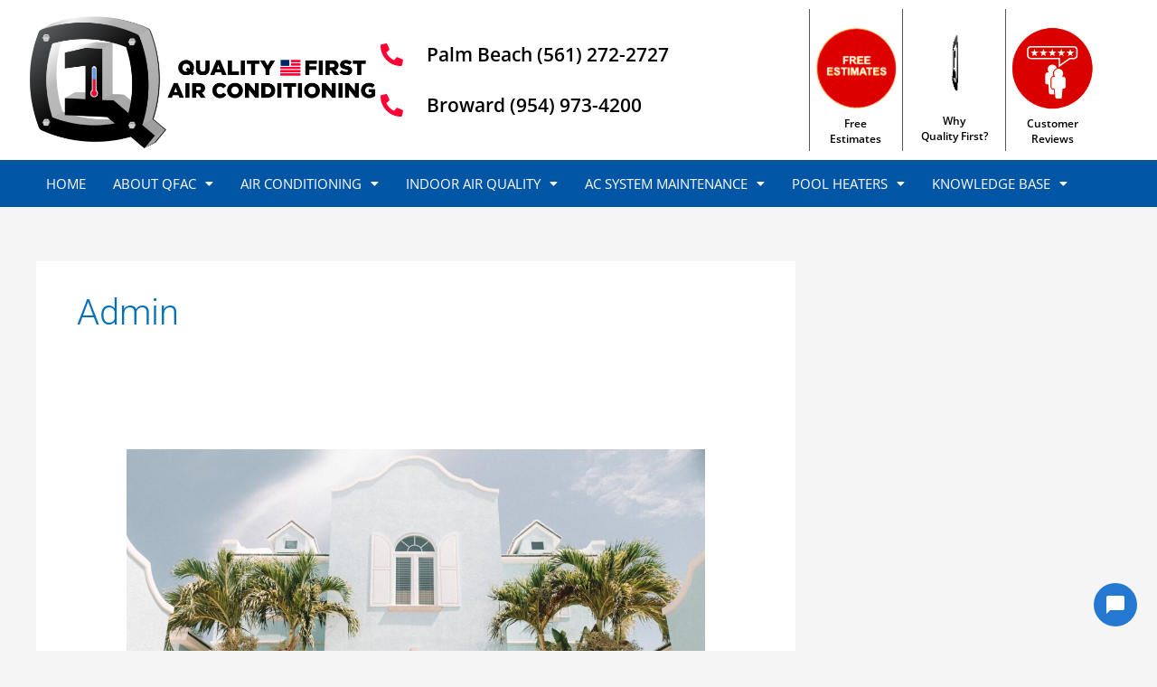

--- FILE ---
content_type: text/html; charset=UTF-8
request_url: https://qualityfirstac.com/author/admin/
body_size: 30707
content:
<!DOCTYPE html>
<html lang="en-US" prefix="og: https://ogp.me/ns#">
<head>
<meta charset="UTF-8">
<meta name="viewport" content="width=device-width, initial-scale=1">
	<link rel="profile" href="https://gmpg.org/xfn/11"> 
		<style>img:is([sizes="auto" i], [sizes^="auto," i]) { contain-intrinsic-size: 3000px 1500px }</style>
	
<!-- Search Engine Optimization by Rank Math - https://rankmath.com/ -->
<title>admin, Author at Quality First Air Conditioning, Boca Raton, Delray, Lighthouse Point</title>
<meta name="robots" content="follow, noindex"/>
<meta property="og:locale" content="en_US" />
<meta property="og:type" content="profile" />
<meta property="og:title" content="admin, Author at Quality First Air Conditioning, Boca Raton, Delray, Lighthouse Point" />
<meta property="og:url" content="https://qualityfirstac.com/author/admin/" />
<meta property="og:site_name" content="Quality First Air Conditioning" />
<meta property="og:image" content="https://qualityfirstac.com/wp-content/uploads/2022/03/1.png" />
<meta property="og:image:secure_url" content="https://qualityfirstac.com/wp-content/uploads/2022/03/1.png" />
<meta property="og:image:width" content="1368" />
<meta property="og:image:height" content="1236" />
<meta property="og:image:type" content="image/png" />
<meta name="twitter:card" content="summary_large_image" />
<meta name="twitter:title" content="admin, Author at Quality First Air Conditioning, Boca Raton, Delray, Lighthouse Point" />
<meta name="twitter:image" content="https://qualityfirstac.com/wp-content/uploads/2022/03/1.png" />
<meta name="twitter:label1" content="Name" />
<meta name="twitter:data1" content="admin" />
<meta name="twitter:label2" content="Posts" />
<meta name="twitter:data2" content="14" />
<script type="application/ld+json" class="rank-math-schema">{"@context":"https://schema.org","@graph":[{"@type":"HVACBusiness","@id":"https://qualityfirstac.com/#organization","name":"Quality First Air Conditioning","url":"https://qualityfirstac.com","logo":{"@type":"ImageObject","@id":"https://qualityfirstac.com/#logo","url":"https://qualityfirstac.com/wp-content/uploads/2021/02/logo-Q1.png","contentUrl":"https://qualityfirstac.com/wp-content/uploads/2021/02/logo-Q1.png","caption":"Quality First Air Conditioning","inLanguage":"en-US","width":"1862","height":"712"},"openingHours":["Monday,Tuesday,Wednesday,Thursday,Friday,Saturday,Sunday 09:00-17:00"],"image":{"@id":"https://qualityfirstac.com/#logo"}},{"@type":"WebSite","@id":"https://qualityfirstac.com/#website","url":"https://qualityfirstac.com","name":"Quality First Air Conditioning","publisher":{"@id":"https://qualityfirstac.com/#organization"},"inLanguage":"en-US"},{"@type":"BreadcrumbList","@id":"https://qualityfirstac.com/author/admin/#breadcrumb","itemListElement":[{"@type":"ListItem","position":"1","item":{"@id":"https://qualityfirstac.com","name":"Home"}}]},{"@type":"ProfilePage","@id":"https://qualityfirstac.com/author/admin/#webpage","url":"https://qualityfirstac.com/author/admin/","name":"admin, Author at Quality First Air Conditioning, Boca Raton, Delray, Lighthouse Point","isPartOf":{"@id":"https://qualityfirstac.com/#website"},"inLanguage":"en-US","breadcrumb":{"@id":"https://qualityfirstac.com/author/admin/#breadcrumb"}},{"@type":"Person","@id":"https://qualityfirstac.com/author/admin/","name":"admin","url":"https://qualityfirstac.com/author/admin/","image":{"@type":"ImageObject","@id":"https://secure.gravatar.com/avatar/f9817eed6caf01233ef0609bfa37a524fb2e68c4455715562924dbceb3180429?s=96&amp;d=mm&amp;r=g","url":"https://secure.gravatar.com/avatar/f9817eed6caf01233ef0609bfa37a524fb2e68c4455715562924dbceb3180429?s=96&amp;d=mm&amp;r=g","caption":"admin","inLanguage":"en-US"},"worksFor":{"@id":"https://qualityfirstac.com/#organization"},"mainEntityOfPage":{"@id":"https://qualityfirstac.com/author/admin/#webpage"}}]}</script>
<!-- /Rank Math WordPress SEO plugin -->

<link rel="alternate" type="application/rss+xml" title="Quality First Air Conditioning, Boca Raton, Delray, Lighthouse Point &raquo; Feed" href="https://qualityfirstac.com/feed/" />
<link rel="alternate" type="application/rss+xml" title="Quality First Air Conditioning, Boca Raton, Delray, Lighthouse Point &raquo; Comments Feed" href="https://qualityfirstac.com/comments/feed/" />
<link rel="alternate" type="application/rss+xml" title="Quality First Air Conditioning, Boca Raton, Delray, Lighthouse Point &raquo; Posts by admin Feed" href="https://qualityfirstac.com/author/admin/feed/" />
<script>
window._wpemojiSettings = {"baseUrl":"https:\/\/s.w.org\/images\/core\/emoji\/16.0.1\/72x72\/","ext":".png","svgUrl":"https:\/\/s.w.org\/images\/core\/emoji\/16.0.1\/svg\/","svgExt":".svg","source":{"concatemoji":"https:\/\/qualityfirstac.com\/wp-includes\/js\/wp-emoji-release.min.js?ver=6.8.3"}};
/*! This file is auto-generated */
!function(s,n){var o,i,e;function c(e){try{var t={supportTests:e,timestamp:(new Date).valueOf()};sessionStorage.setItem(o,JSON.stringify(t))}catch(e){}}function p(e,t,n){e.clearRect(0,0,e.canvas.width,e.canvas.height),e.fillText(t,0,0);var t=new Uint32Array(e.getImageData(0,0,e.canvas.width,e.canvas.height).data),a=(e.clearRect(0,0,e.canvas.width,e.canvas.height),e.fillText(n,0,0),new Uint32Array(e.getImageData(0,0,e.canvas.width,e.canvas.height).data));return t.every(function(e,t){return e===a[t]})}function u(e,t){e.clearRect(0,0,e.canvas.width,e.canvas.height),e.fillText(t,0,0);for(var n=e.getImageData(16,16,1,1),a=0;a<n.data.length;a++)if(0!==n.data[a])return!1;return!0}function f(e,t,n,a){switch(t){case"flag":return n(e,"\ud83c\udff3\ufe0f\u200d\u26a7\ufe0f","\ud83c\udff3\ufe0f\u200b\u26a7\ufe0f")?!1:!n(e,"\ud83c\udde8\ud83c\uddf6","\ud83c\udde8\u200b\ud83c\uddf6")&&!n(e,"\ud83c\udff4\udb40\udc67\udb40\udc62\udb40\udc65\udb40\udc6e\udb40\udc67\udb40\udc7f","\ud83c\udff4\u200b\udb40\udc67\u200b\udb40\udc62\u200b\udb40\udc65\u200b\udb40\udc6e\u200b\udb40\udc67\u200b\udb40\udc7f");case"emoji":return!a(e,"\ud83e\udedf")}return!1}function g(e,t,n,a){var r="undefined"!=typeof WorkerGlobalScope&&self instanceof WorkerGlobalScope?new OffscreenCanvas(300,150):s.createElement("canvas"),o=r.getContext("2d",{willReadFrequently:!0}),i=(o.textBaseline="top",o.font="600 32px Arial",{});return e.forEach(function(e){i[e]=t(o,e,n,a)}),i}function t(e){var t=s.createElement("script");t.src=e,t.defer=!0,s.head.appendChild(t)}"undefined"!=typeof Promise&&(o="wpEmojiSettingsSupports",i=["flag","emoji"],n.supports={everything:!0,everythingExceptFlag:!0},e=new Promise(function(e){s.addEventListener("DOMContentLoaded",e,{once:!0})}),new Promise(function(t){var n=function(){try{var e=JSON.parse(sessionStorage.getItem(o));if("object"==typeof e&&"number"==typeof e.timestamp&&(new Date).valueOf()<e.timestamp+604800&&"object"==typeof e.supportTests)return e.supportTests}catch(e){}return null}();if(!n){if("undefined"!=typeof Worker&&"undefined"!=typeof OffscreenCanvas&&"undefined"!=typeof URL&&URL.createObjectURL&&"undefined"!=typeof Blob)try{var e="postMessage("+g.toString()+"("+[JSON.stringify(i),f.toString(),p.toString(),u.toString()].join(",")+"));",a=new Blob([e],{type:"text/javascript"}),r=new Worker(URL.createObjectURL(a),{name:"wpTestEmojiSupports"});return void(r.onmessage=function(e){c(n=e.data),r.terminate(),t(n)})}catch(e){}c(n=g(i,f,p,u))}t(n)}).then(function(e){for(var t in e)n.supports[t]=e[t],n.supports.everything=n.supports.everything&&n.supports[t],"flag"!==t&&(n.supports.everythingExceptFlag=n.supports.everythingExceptFlag&&n.supports[t]);n.supports.everythingExceptFlag=n.supports.everythingExceptFlag&&!n.supports.flag,n.DOMReady=!1,n.readyCallback=function(){n.DOMReady=!0}}).then(function(){return e}).then(function(){var e;n.supports.everything||(n.readyCallback(),(e=n.source||{}).concatemoji?t(e.concatemoji):e.wpemoji&&e.twemoji&&(t(e.twemoji),t(e.wpemoji)))}))}((window,document),window._wpemojiSettings);
</script>
<link rel='stylesheet' id='astra-theme-css-css' href='https://qualityfirstac.com/wp-content/themes/astra/assets/css/minified/frontend.min.css?ver=4.12.1' media='all' />
<style id='astra-theme-css-inline-css'>
.ast-no-sidebar .entry-content .alignfull {margin-left: calc( -50vw + 50%);margin-right: calc( -50vw + 50%);max-width: 100vw;width: 100vw;}.ast-no-sidebar .entry-content .alignwide {margin-left: calc(-41vw + 50%);margin-right: calc(-41vw + 50%);max-width: unset;width: unset;}.ast-no-sidebar .entry-content .alignfull .alignfull,.ast-no-sidebar .entry-content .alignfull .alignwide,.ast-no-sidebar .entry-content .alignwide .alignfull,.ast-no-sidebar .entry-content .alignwide .alignwide,.ast-no-sidebar .entry-content .wp-block-column .alignfull,.ast-no-sidebar .entry-content .wp-block-column .alignwide{width: 100%;margin-left: auto;margin-right: auto;}.wp-block-gallery,.blocks-gallery-grid {margin: 0;}.wp-block-separator {max-width: 100px;}.wp-block-separator.is-style-wide,.wp-block-separator.is-style-dots {max-width: none;}.entry-content .has-2-columns .wp-block-column:first-child {padding-right: 10px;}.entry-content .has-2-columns .wp-block-column:last-child {padding-left: 10px;}@media (max-width: 782px) {.entry-content .wp-block-columns .wp-block-column {flex-basis: 100%;}.entry-content .has-2-columns .wp-block-column:first-child {padding-right: 0;}.entry-content .has-2-columns .wp-block-column:last-child {padding-left: 0;}}body .entry-content .wp-block-latest-posts {margin-left: 0;}body .entry-content .wp-block-latest-posts li {list-style: none;}.ast-no-sidebar .ast-container .entry-content .wp-block-latest-posts {margin-left: 0;}.ast-header-break-point .entry-content .alignwide {margin-left: auto;margin-right: auto;}.entry-content .blocks-gallery-item img {margin-bottom: auto;}.wp-block-pullquote {border-top: 4px solid #555d66;border-bottom: 4px solid #555d66;color: #40464d;}:root{--ast-post-nav-space:0;--ast-container-default-xlg-padding:6.67em;--ast-container-default-lg-padding:5.67em;--ast-container-default-slg-padding:4.34em;--ast-container-default-md-padding:3.34em;--ast-container-default-sm-padding:6.67em;--ast-container-default-xs-padding:2.4em;--ast-container-default-xxs-padding:1.4em;--ast-code-block-background:#EEEEEE;--ast-comment-inputs-background:#FAFAFA;--ast-normal-container-width:1200px;--ast-narrow-container-width:750px;--ast-blog-title-font-weight:normal;--ast-blog-meta-weight:inherit;--ast-global-color-primary:var(--ast-global-color-5);--ast-global-color-secondary:var(--ast-global-color-4);--ast-global-color-alternate-background:var(--ast-global-color-7);--ast-global-color-subtle-background:var(--ast-global-color-6);--ast-bg-style-guide:var( --ast-global-color-secondary,--ast-global-color-5 );--ast-shadow-style-guide:0px 0px 4px 0 #00000057;--ast-global-dark-bg-style:#fff;--ast-global-dark-lfs:#fbfbfb;--ast-widget-bg-color:#fafafa;--ast-wc-container-head-bg-color:#fbfbfb;--ast-title-layout-bg:#eeeeee;--ast-search-border-color:#e7e7e7;--ast-lifter-hover-bg:#e6e6e6;--ast-gallery-block-color:#000;--srfm-color-input-label:var(--ast-global-color-2);}html{font-size:93.75%;}a,.page-title{color:var(--ast-global-color-0);}a:hover,a:focus{color:var(--ast-global-color-1);}body,button,input,select,textarea,.ast-button,.ast-custom-button{font-family:-apple-system,BlinkMacSystemFont,Segoe UI,Roboto,Oxygen-Sans,Ubuntu,Cantarell,Helvetica Neue,sans-serif;font-weight:inherit;font-size:15px;font-size:1rem;line-height:var(--ast-body-line-height,1.65em);}blockquote{color:var(--ast-global-color-3);}.ast-site-identity .site-title a{color:var(--ast-global-color-2);}.site-title{font-size:35px;font-size:2.3333333333333rem;display:block;}.site-header .site-description{font-size:15px;font-size:1rem;display:none;}.entry-title{font-size:26px;font-size:1.7333333333333rem;}.archive .ast-article-post .ast-article-inner,.blog .ast-article-post .ast-article-inner,.archive .ast-article-post .ast-article-inner:hover,.blog .ast-article-post .ast-article-inner:hover{overflow:hidden;}h1,.entry-content :where(h1){font-size:40px;font-size:2.6666666666667rem;line-height:1.4em;}h2,.entry-content :where(h2){font-size:32px;font-size:2.1333333333333rem;line-height:1.3em;}h3,.entry-content :where(h3){font-size:26px;font-size:1.7333333333333rem;line-height:1.3em;}h4,.entry-content :where(h4){font-size:24px;font-size:1.6rem;line-height:1.2em;}h5,.entry-content :where(h5){font-size:20px;font-size:1.3333333333333rem;line-height:1.2em;}h6,.entry-content :where(h6){font-size:16px;font-size:1.0666666666667rem;line-height:1.25em;}::selection{background-color:var(--ast-global-color-0);color:#ffffff;}body,h1,h2,h3,h4,h5,h6,.entry-title a,.entry-content :where(h1,h2,h3,h4,h5,h6){color:var(--ast-global-color-3);}.tagcloud a:hover,.tagcloud a:focus,.tagcloud a.current-item{color:#ffffff;border-color:var(--ast-global-color-0);background-color:var(--ast-global-color-0);}input:focus,input[type="text"]:focus,input[type="email"]:focus,input[type="url"]:focus,input[type="password"]:focus,input[type="reset"]:focus,input[type="search"]:focus,textarea:focus{border-color:var(--ast-global-color-0);}input[type="radio"]:checked,input[type=reset],input[type="checkbox"]:checked,input[type="checkbox"]:hover:checked,input[type="checkbox"]:focus:checked,input[type=range]::-webkit-slider-thumb{border-color:var(--ast-global-color-0);background-color:var(--ast-global-color-0);box-shadow:none;}.site-footer a:hover + .post-count,.site-footer a:focus + .post-count{background:var(--ast-global-color-0);border-color:var(--ast-global-color-0);}.single .nav-links .nav-previous,.single .nav-links .nav-next{color:var(--ast-global-color-0);}.entry-meta,.entry-meta *{line-height:1.45;color:var(--ast-global-color-0);}.entry-meta a:not(.ast-button):hover,.entry-meta a:not(.ast-button):hover *,.entry-meta a:not(.ast-button):focus,.entry-meta a:not(.ast-button):focus *,.page-links > .page-link,.page-links .page-link:hover,.post-navigation a:hover{color:var(--ast-global-color-1);}#cat option,.secondary .calendar_wrap thead a,.secondary .calendar_wrap thead a:visited{color:var(--ast-global-color-0);}.secondary .calendar_wrap #today,.ast-progress-val span{background:var(--ast-global-color-0);}.secondary a:hover + .post-count,.secondary a:focus + .post-count{background:var(--ast-global-color-0);border-color:var(--ast-global-color-0);}.calendar_wrap #today > a{color:#ffffff;}.page-links .page-link,.single .post-navigation a{color:var(--ast-global-color-0);}.ast-search-menu-icon .search-form button.search-submit{padding:0 4px;}.ast-search-menu-icon form.search-form{padding-right:0;}.ast-search-menu-icon.slide-search input.search-field{width:0;}.ast-header-search .ast-search-menu-icon.ast-dropdown-active .search-form,.ast-header-search .ast-search-menu-icon.ast-dropdown-active .search-field:focus{transition:all 0.2s;}.search-form input.search-field:focus{outline:none;}.widget-title,.widget .wp-block-heading{font-size:21px;font-size:1.4rem;color:var(--ast-global-color-3);}#secondary,#secondary button,#secondary input,#secondary select,#secondary textarea{font-size:15px;font-size:1rem;}.ast-search-menu-icon.slide-search a:focus-visible:focus-visible,.astra-search-icon:focus-visible,#close:focus-visible,a:focus-visible,.ast-menu-toggle:focus-visible,.site .skip-link:focus-visible,.wp-block-loginout input:focus-visible,.wp-block-search.wp-block-search__button-inside .wp-block-search__inside-wrapper,.ast-header-navigation-arrow:focus-visible,.ast-orders-table__row .ast-orders-table__cell:focus-visible,a#ast-apply-coupon:focus-visible,#ast-apply-coupon:focus-visible,#close:focus-visible,.button.search-submit:focus-visible,#search_submit:focus,.normal-search:focus-visible,.ast-header-account-wrap:focus-visible,.astra-cart-drawer-close:focus,.ast-single-variation:focus,.ast-button:focus,.ast-builder-button-wrap:has(.ast-custom-button-link:focus),.ast-builder-button-wrap .ast-custom-button-link:focus{outline-style:dotted;outline-color:inherit;outline-width:thin;}input:focus,input[type="text"]:focus,input[type="email"]:focus,input[type="url"]:focus,input[type="password"]:focus,input[type="reset"]:focus,input[type="search"]:focus,input[type="number"]:focus,textarea:focus,.wp-block-search__input:focus,[data-section="section-header-mobile-trigger"] .ast-button-wrap .ast-mobile-menu-trigger-minimal:focus,.ast-mobile-popup-drawer.active .menu-toggle-close:focus,#ast-scroll-top:focus,#coupon_code:focus,#ast-coupon-code:focus{border-style:dotted;border-color:inherit;border-width:thin;}input{outline:none;}.ast-logo-title-inline .site-logo-img{padding-right:1em;}.site-logo-img img{ transition:all 0.2s linear;}body .ast-oembed-container *{position:absolute;top:0;width:100%;height:100%;left:0;}body .wp-block-embed-pocket-casts .ast-oembed-container *{position:unset;}.ast-single-post-featured-section + article {margin-top: 2em;}.site-content .ast-single-post-featured-section img {width: 100%;overflow: hidden;object-fit: cover;}.site > .ast-single-related-posts-container {margin-top: 0;}@media (min-width: 922px) {.ast-desktop .ast-container--narrow {max-width: var(--ast-narrow-container-width);margin: 0 auto;}}#secondary {margin: 4em 0 2.5em;word-break: break-word;line-height: 2;}#secondary li {margin-bottom: 0.25em;}#secondary li:last-child {margin-bottom: 0;}@media (max-width: 768px) {.js_active .ast-plain-container.ast-single-post #secondary {margin-top: 1.5em;}}.ast-separate-container.ast-two-container #secondary .widget {background-color: #fff;padding: 2em;margin-bottom: 2em;}@media (min-width: 993px) {.ast-left-sidebar #secondary {padding-right: 60px;}.ast-right-sidebar #secondary {padding-left: 60px;}}@media (max-width: 993px) {.ast-right-sidebar #secondary {padding-left: 30px;}.ast-left-sidebar #secondary {padding-right: 30px;}}@media (max-width:921.9px){#ast-desktop-header{display:none;}}@media (min-width:922px){#ast-mobile-header{display:none;}}.wp-block-buttons.aligncenter{justify-content:center;}@media (min-width:1200px){.ast-separate-container.ast-right-sidebar .entry-content .wp-block-image.alignfull,.ast-separate-container.ast-left-sidebar .entry-content .wp-block-image.alignfull,.ast-separate-container.ast-right-sidebar .entry-content .wp-block-cover.alignfull,.ast-separate-container.ast-left-sidebar .entry-content .wp-block-cover.alignfull{margin-left:-6.67em;margin-right:-6.67em;max-width:unset;width:unset;}.ast-separate-container.ast-right-sidebar .entry-content .wp-block-image.alignwide,.ast-separate-container.ast-left-sidebar .entry-content .wp-block-image.alignwide,.ast-separate-container.ast-right-sidebar .entry-content .wp-block-cover.alignwide,.ast-separate-container.ast-left-sidebar .entry-content .wp-block-cover.alignwide{margin-left:-20px;margin-right:-20px;max-width:unset;width:unset;}}@media (min-width:1200px){.wp-block-group .has-background{padding:20px;}}@media (min-width:1200px){.ast-separate-container.ast-right-sidebar .entry-content .wp-block-group.alignwide,.ast-separate-container.ast-left-sidebar .entry-content .wp-block-group.alignwide,.ast-separate-container.ast-right-sidebar .entry-content .wp-block-cover.alignwide,.ast-separate-container.ast-left-sidebar .entry-content .wp-block-cover.alignwide{margin-left:-20px;margin-right:-20px;padding-left:20px;padding-right:20px;}.ast-separate-container.ast-right-sidebar .entry-content .wp-block-group.alignfull,.ast-separate-container.ast-left-sidebar .entry-content .wp-block-group.alignfull,.ast-separate-container.ast-right-sidebar .entry-content .wp-block-cover.alignfull,.ast-separate-container.ast-left-sidebar .entry-content .wp-block-cover.alignfull{margin-left:-6.67em;margin-right:-6.67em;padding-left:6.67em;padding-right:6.67em;}}@media (min-width:1200px){.wp-block-cover-image.alignwide .wp-block-cover__inner-container,.wp-block-cover.alignwide .wp-block-cover__inner-container,.wp-block-cover-image.alignfull .wp-block-cover__inner-container,.wp-block-cover.alignfull .wp-block-cover__inner-container{width:100%;}}.wp-block-columns{margin-bottom:unset;}.wp-block-image.size-full{margin:2rem 0;}.wp-block-separator.has-background{padding:0;}.wp-block-gallery{margin-bottom:1.6em;}.wp-block-group{padding-top:4em;padding-bottom:4em;}.wp-block-group__inner-container .wp-block-columns:last-child,.wp-block-group__inner-container :last-child,.wp-block-table table{margin-bottom:0;}.blocks-gallery-grid{width:100%;}.wp-block-navigation-link__content{padding:5px 0;}.wp-block-group .wp-block-group .has-text-align-center,.wp-block-group .wp-block-column .has-text-align-center{max-width:100%;}.has-text-align-center{margin:0 auto;}@media (min-width:1200px){.wp-block-cover__inner-container,.alignwide .wp-block-group__inner-container,.alignfull .wp-block-group__inner-container{max-width:1200px;margin:0 auto;}.wp-block-group.alignnone,.wp-block-group.aligncenter,.wp-block-group.alignleft,.wp-block-group.alignright,.wp-block-group.alignwide,.wp-block-columns.alignwide{margin:2rem 0 1rem 0;}}@media (max-width:1200px){.wp-block-group{padding:3em;}.wp-block-group .wp-block-group{padding:1.5em;}.wp-block-columns,.wp-block-column{margin:1rem 0;}}@media (min-width:921px){.wp-block-columns .wp-block-group{padding:2em;}}@media (max-width:544px){.wp-block-cover-image .wp-block-cover__inner-container,.wp-block-cover .wp-block-cover__inner-container{width:unset;}.wp-block-cover,.wp-block-cover-image{padding:2em 0;}.wp-block-group,.wp-block-cover{padding:2em;}.wp-block-media-text__media img,.wp-block-media-text__media video{width:unset;max-width:100%;}.wp-block-media-text.has-background .wp-block-media-text__content{padding:1em;}}.wp-block-image.aligncenter{margin-left:auto;margin-right:auto;}.wp-block-table.aligncenter{margin-left:auto;margin-right:auto;}@media (min-width:544px){.entry-content .wp-block-media-text.has-media-on-the-right .wp-block-media-text__content{padding:0 8% 0 0;}.entry-content .wp-block-media-text .wp-block-media-text__content{padding:0 0 0 8%;}.ast-plain-container .site-content .entry-content .has-custom-content-position.is-position-bottom-left > *,.ast-plain-container .site-content .entry-content .has-custom-content-position.is-position-bottom-right > *,.ast-plain-container .site-content .entry-content .has-custom-content-position.is-position-top-left > *,.ast-plain-container .site-content .entry-content .has-custom-content-position.is-position-top-right > *,.ast-plain-container .site-content .entry-content .has-custom-content-position.is-position-center-right > *,.ast-plain-container .site-content .entry-content .has-custom-content-position.is-position-center-left > *{margin:0;}}@media (max-width:544px){.entry-content .wp-block-media-text .wp-block-media-text__content{padding:8% 0;}.wp-block-media-text .wp-block-media-text__media img{width:auto;max-width:100%;}}.wp-block-buttons .wp-block-button.is-style-outline .wp-block-button__link.wp-element-button,.ast-outline-button,.wp-block-uagb-buttons-child .uagb-buttons-repeater.ast-outline-button{border-top-width:2px;border-right-width:2px;border-bottom-width:2px;border-left-width:2px;font-family:inherit;font-weight:inherit;line-height:1em;}.wp-block-button .wp-block-button__link.wp-element-button.is-style-outline:not(.has-background),.wp-block-button.is-style-outline>.wp-block-button__link.wp-element-button:not(.has-background),.ast-outline-button{background-color:transparent;}.entry-content[data-ast-blocks-layout] > figure{margin-bottom:1em;}.elementor-widget-container .elementor-loop-container .e-loop-item[data-elementor-type="loop-item"]{width:100%;}@media (max-width:921px){.ast-left-sidebar #content > .ast-container{display:flex;flex-direction:column-reverse;width:100%;}.ast-separate-container .ast-article-post,.ast-separate-container .ast-article-single{padding:1.5em 2.14em;}.ast-author-box img.avatar{margin:20px 0 0 0;}}@media (min-width:921px){.ast-author-box img.avatar{margin:20px 0 0 0;}}@media (max-width:921px){#secondary.secondary{padding-top:0;}.ast-separate-container.ast-right-sidebar #secondary{padding-left:1em;padding-right:1em;}.ast-separate-container.ast-two-container #secondary{padding-left:0;padding-right:0;}.ast-page-builder-template .entry-header #secondary,.ast-page-builder-template #secondary{margin-top:1.5em;}}@media (max-width:921px){.ast-right-sidebar #primary{padding-right:0;}.ast-page-builder-template.ast-left-sidebar #secondary,.ast-page-builder-template.ast-right-sidebar #secondary{padding-right:20px;padding-left:20px;}.ast-right-sidebar #secondary,.ast-left-sidebar #primary{padding-left:0;}.ast-left-sidebar #secondary{padding-right:0;}}@media (min-width:922px){.ast-separate-container.ast-right-sidebar #primary,.ast-separate-container.ast-left-sidebar #primary{border:0;}.search-no-results.ast-separate-container #primary{margin-bottom:4em;}.ast-author-box{-js-display:flex;display:flex;}.ast-author-bio{flex:1;}}@media (min-width:922px){.ast-right-sidebar #primary{border-right:1px solid var(--ast-border-color);}.ast-left-sidebar #primary{border-left:1px solid var(--ast-border-color);}.ast-right-sidebar #secondary{border-left:1px solid var(--ast-border-color);margin-left:-1px;}.ast-left-sidebar #secondary{border-right:1px solid var(--ast-border-color);margin-right:-1px;}.ast-separate-container.ast-two-container.ast-right-sidebar #secondary{padding-left:30px;padding-right:0;}.ast-separate-container.ast-two-container.ast-left-sidebar #secondary{padding-right:30px;padding-left:0;}.ast-separate-container.ast-right-sidebar #secondary,.ast-separate-container.ast-left-sidebar #secondary{border:0;margin-left:auto;margin-right:auto;}.ast-separate-container.ast-two-container #secondary .widget:last-child{margin-bottom:0;}}.wp-block-button .wp-block-button__link{color:#ffffff;}.wp-block-button .wp-block-button__link:hover,.wp-block-button .wp-block-button__link:focus{color:#ffffff;background-color:var(--ast-global-color-1);border-color:var(--ast-global-color-1);}.elementor-widget-heading h1.elementor-heading-title{line-height:1.4em;}.elementor-widget-heading h2.elementor-heading-title{line-height:1.3em;}.elementor-widget-heading h3.elementor-heading-title{line-height:1.3em;}.elementor-widget-heading h4.elementor-heading-title{line-height:1.2em;}.elementor-widget-heading h5.elementor-heading-title{line-height:1.2em;}.elementor-widget-heading h6.elementor-heading-title{line-height:1.25em;}.wp-block-button .wp-block-button__link{border-top-width:0;border-right-width:0;border-left-width:0;border-bottom-width:0;border-color:var(--ast-global-color-0);background-color:var(--ast-global-color-0);color:#ffffff;font-family:inherit;font-weight:inherit;line-height:1em;padding-top:10px;padding-right:40px;padding-bottom:10px;padding-left:40px;}.menu-toggle,button,.ast-button,.ast-custom-button,.button,input#submit,input[type="button"],input[type="submit"],input[type="reset"]{border-style:solid;border-top-width:0;border-right-width:0;border-left-width:0;border-bottom-width:0;color:#ffffff;border-color:var(--ast-global-color-0);background-color:var(--ast-global-color-0);padding-top:10px;padding-right:40px;padding-bottom:10px;padding-left:40px;font-family:inherit;font-weight:inherit;line-height:1em;}button:focus,.menu-toggle:hover,button:hover,.ast-button:hover,.ast-custom-button:hover .button:hover,.ast-custom-button:hover ,input[type=reset]:hover,input[type=reset]:focus,input#submit:hover,input#submit:focus,input[type="button"]:hover,input[type="button"]:focus,input[type="submit"]:hover,input[type="submit"]:focus{color:#ffffff;background-color:var(--ast-global-color-1);border-color:var(--ast-global-color-1);}@media (max-width:921px){.ast-mobile-header-stack .main-header-bar .ast-search-menu-icon{display:inline-block;}.ast-header-break-point.ast-header-custom-item-outside .ast-mobile-header-stack .main-header-bar .ast-search-icon{margin:0;}.ast-comment-avatar-wrap img{max-width:2.5em;}.ast-comment-meta{padding:0 1.8888em 1.3333em;}.ast-separate-container .ast-comment-list li.depth-1{padding:1.5em 2.14em;}.ast-separate-container .comment-respond{padding:2em 2.14em;}}@media (min-width:544px){.ast-container{max-width:100%;}}@media (max-width:544px){.ast-separate-container .ast-article-post,.ast-separate-container .ast-article-single,.ast-separate-container .comments-title,.ast-separate-container .ast-archive-description{padding:1.5em 1em;}.ast-separate-container #content .ast-container{padding-left:0.54em;padding-right:0.54em;}.ast-separate-container .ast-comment-list .bypostauthor{padding:.5em;}.ast-search-menu-icon.ast-dropdown-active .search-field{width:170px;}.ast-separate-container #secondary{padding-top:0;}.ast-separate-container.ast-two-container #secondary .widget{margin-bottom:1.5em;padding-left:1em;padding-right:1em;}} #ast-mobile-header .ast-site-header-cart-li a{pointer-events:none;}.ast-no-sidebar.ast-separate-container .entry-content .alignfull {margin-left: -6.67em;margin-right: -6.67em;width: auto;}@media (max-width: 1200px) {.ast-no-sidebar.ast-separate-container .entry-content .alignfull {margin-left: -2.4em;margin-right: -2.4em;}}@media (max-width: 768px) {.ast-no-sidebar.ast-separate-container .entry-content .alignfull {margin-left: -2.14em;margin-right: -2.14em;}}@media (max-width: 544px) {.ast-no-sidebar.ast-separate-container .entry-content .alignfull {margin-left: -1em;margin-right: -1em;}}.ast-no-sidebar.ast-separate-container .entry-content .alignwide {margin-left: -20px;margin-right: -20px;}.ast-no-sidebar.ast-separate-container .entry-content .wp-block-column .alignfull,.ast-no-sidebar.ast-separate-container .entry-content .wp-block-column .alignwide {margin-left: auto;margin-right: auto;width: 100%;}@media (max-width:921px){.site-title{display:block;}.site-header .site-description{display:none;}h1,.entry-content :where(h1){font-size:30px;}h2,.entry-content :where(h2){font-size:25px;}h3,.entry-content :where(h3){font-size:20px;}}@media (max-width:544px){.site-title{display:block;}.site-header .site-description{display:none;}h1,.entry-content :where(h1){font-size:30px;}h2,.entry-content :where(h2){font-size:25px;}h3,.entry-content :where(h3){font-size:20px;}}@media (max-width:921px){html{font-size:85.5%;}}@media (max-width:544px){html{font-size:85.5%;}}@media (min-width:922px){.ast-container{max-width:1240px;}}@font-face {font-family: "Astra";src: url(https://qualityfirstac.com/wp-content/themes/astra/assets/fonts/astra.woff) format("woff"),url(https://qualityfirstac.com/wp-content/themes/astra/assets/fonts/astra.ttf) format("truetype"),url(https://qualityfirstac.com/wp-content/themes/astra/assets/fonts/astra.svg#astra) format("svg");font-weight: normal;font-style: normal;font-display: fallback;}.ast-blog-layout-classic-grid .ast-article-inner{box-shadow:0px 6px 15px -2px rgba(16,24,40,0.05);}.ast-separate-container .ast-blog-layout-classic-grid .ast-article-inner,.ast-plain-container .ast-blog-layout-classic-grid .ast-article-inner{height:100%;}.ast-blog-layout-6-grid .ast-blog-featured-section:before { content: ""; }.cat-links.badge a,.tags-links.badge a {padding: 4px 8px;border-radius: 3px;font-weight: 400;}.cat-links.underline a,.tags-links.underline a{text-decoration: underline;}@media (min-width:922px){.main-header-menu .sub-menu .menu-item.ast-left-align-sub-menu:hover > .sub-menu,.main-header-menu .sub-menu .menu-item.ast-left-align-sub-menu.focus > .sub-menu{margin-left:-0px;}}.site .comments-area{padding-bottom:3em;}.astra-icon-down_arrow::after {content: "\e900";font-family: Astra;}.astra-icon-close::after {content: "\e5cd";font-family: Astra;}.astra-icon-drag_handle::after {content: "\e25d";font-family: Astra;}.astra-icon-format_align_justify::after {content: "\e235";font-family: Astra;}.astra-icon-menu::after {content: "\e5d2";font-family: Astra;}.astra-icon-reorder::after {content: "\e8fe";font-family: Astra;}.astra-icon-search::after {content: "\e8b6";font-family: Astra;}.astra-icon-zoom_in::after {content: "\e56b";font-family: Astra;}.astra-icon-check-circle::after {content: "\e901";font-family: Astra;}.astra-icon-shopping-cart::after {content: "\f07a";font-family: Astra;}.astra-icon-shopping-bag::after {content: "\f290";font-family: Astra;}.astra-icon-shopping-basket::after {content: "\f291";font-family: Astra;}.astra-icon-circle-o::after {content: "\e903";font-family: Astra;}.astra-icon-certificate::after {content: "\e902";font-family: Astra;}blockquote {padding: 1.2em;}:root .has-ast-global-color-0-color{color:var(--ast-global-color-0);}:root .has-ast-global-color-0-background-color{background-color:var(--ast-global-color-0);}:root .wp-block-button .has-ast-global-color-0-color{color:var(--ast-global-color-0);}:root .wp-block-button .has-ast-global-color-0-background-color{background-color:var(--ast-global-color-0);}:root .has-ast-global-color-1-color{color:var(--ast-global-color-1);}:root .has-ast-global-color-1-background-color{background-color:var(--ast-global-color-1);}:root .wp-block-button .has-ast-global-color-1-color{color:var(--ast-global-color-1);}:root .wp-block-button .has-ast-global-color-1-background-color{background-color:var(--ast-global-color-1);}:root .has-ast-global-color-2-color{color:var(--ast-global-color-2);}:root .has-ast-global-color-2-background-color{background-color:var(--ast-global-color-2);}:root .wp-block-button .has-ast-global-color-2-color{color:var(--ast-global-color-2);}:root .wp-block-button .has-ast-global-color-2-background-color{background-color:var(--ast-global-color-2);}:root .has-ast-global-color-3-color{color:var(--ast-global-color-3);}:root .has-ast-global-color-3-background-color{background-color:var(--ast-global-color-3);}:root .wp-block-button .has-ast-global-color-3-color{color:var(--ast-global-color-3);}:root .wp-block-button .has-ast-global-color-3-background-color{background-color:var(--ast-global-color-3);}:root .has-ast-global-color-4-color{color:var(--ast-global-color-4);}:root .has-ast-global-color-4-background-color{background-color:var(--ast-global-color-4);}:root .wp-block-button .has-ast-global-color-4-color{color:var(--ast-global-color-4);}:root .wp-block-button .has-ast-global-color-4-background-color{background-color:var(--ast-global-color-4);}:root .has-ast-global-color-5-color{color:var(--ast-global-color-5);}:root .has-ast-global-color-5-background-color{background-color:var(--ast-global-color-5);}:root .wp-block-button .has-ast-global-color-5-color{color:var(--ast-global-color-5);}:root .wp-block-button .has-ast-global-color-5-background-color{background-color:var(--ast-global-color-5);}:root .has-ast-global-color-6-color{color:var(--ast-global-color-6);}:root .has-ast-global-color-6-background-color{background-color:var(--ast-global-color-6);}:root .wp-block-button .has-ast-global-color-6-color{color:var(--ast-global-color-6);}:root .wp-block-button .has-ast-global-color-6-background-color{background-color:var(--ast-global-color-6);}:root .has-ast-global-color-7-color{color:var(--ast-global-color-7);}:root .has-ast-global-color-7-background-color{background-color:var(--ast-global-color-7);}:root .wp-block-button .has-ast-global-color-7-color{color:var(--ast-global-color-7);}:root .wp-block-button .has-ast-global-color-7-background-color{background-color:var(--ast-global-color-7);}:root .has-ast-global-color-8-color{color:var(--ast-global-color-8);}:root .has-ast-global-color-8-background-color{background-color:var(--ast-global-color-8);}:root .wp-block-button .has-ast-global-color-8-color{color:var(--ast-global-color-8);}:root .wp-block-button .has-ast-global-color-8-background-color{background-color:var(--ast-global-color-8);}:root{--ast-global-color-0:#0170B9;--ast-global-color-1:#3a3a3a;--ast-global-color-2:#3a3a3a;--ast-global-color-3:#4B4F58;--ast-global-color-4:#F5F5F5;--ast-global-color-5:#FFFFFF;--ast-global-color-6:#E5E5E5;--ast-global-color-7:#424242;--ast-global-color-8:#000000;}:root {--ast-border-color : #dddddd;}.ast-archive-entry-banner {-js-display: flex;display: flex;flex-direction: column;justify-content: center;text-align: center;position: relative;background: var(--ast-title-layout-bg);}.ast-archive-entry-banner[data-banner-width-type="custom"] {margin: 0 auto;width: 100%;}.ast-archive-entry-banner[data-banner-layout="layout-1"] {background: inherit;padding: 20px 0;text-align: left;}body.archive .ast-archive-description{max-width:1200px;width:100%;text-align:left;padding-top:3em;padding-right:3em;padding-bottom:3em;padding-left:3em;}body.archive .ast-archive-description .ast-archive-title,body.archive .ast-archive-description .ast-archive-title *{font-size:40px;font-size:2.6666666666667rem;text-transform:capitalize;}body.archive .ast-archive-description > *:not(:last-child){margin-bottom:10px;}@media (max-width:921px){body.archive .ast-archive-description{text-align:left;}}@media (max-width:544px){body.archive .ast-archive-description{text-align:left;}}.ast-breadcrumbs .trail-browse,.ast-breadcrumbs .trail-items,.ast-breadcrumbs .trail-items li{display:inline-block;margin:0;padding:0;border:none;background:inherit;text-indent:0;text-decoration:none;}.ast-breadcrumbs .trail-browse{font-size:inherit;font-style:inherit;font-weight:inherit;color:inherit;}.ast-breadcrumbs .trail-items{list-style:none;}.trail-items li::after{padding:0 0.3em;content:"\00bb";}.trail-items li:last-of-type::after{display:none;}h1,h2,h3,h4,h5,h6,.entry-content :where(h1,h2,h3,h4,h5,h6){color:var(--ast-global-color-2);}@media (max-width:921px){.ast-builder-grid-row-container.ast-builder-grid-row-tablet-3-firstrow .ast-builder-grid-row > *:first-child,.ast-builder-grid-row-container.ast-builder-grid-row-tablet-3-lastrow .ast-builder-grid-row > *:last-child{grid-column:1 / -1;}}@media (max-width:544px){.ast-builder-grid-row-container.ast-builder-grid-row-mobile-3-firstrow .ast-builder-grid-row > *:first-child,.ast-builder-grid-row-container.ast-builder-grid-row-mobile-3-lastrow .ast-builder-grid-row > *:last-child{grid-column:1 / -1;}}.ast-builder-layout-element[data-section="title_tagline"]{display:flex;}@media (max-width:921px){.ast-header-break-point .ast-builder-layout-element[data-section="title_tagline"]{display:flex;}}@media (max-width:544px){.ast-header-break-point .ast-builder-layout-element[data-section="title_tagline"]{display:flex;}}.ast-builder-menu-1{font-family:inherit;font-weight:inherit;}.ast-builder-menu-1 .sub-menu,.ast-builder-menu-1 .inline-on-mobile .sub-menu{border-top-width:2px;border-bottom-width:0px;border-right-width:0px;border-left-width:0px;border-color:var(--ast-global-color-0);border-style:solid;}.ast-builder-menu-1 .sub-menu .sub-menu{top:-2px;}.ast-builder-menu-1 .main-header-menu > .menu-item > .sub-menu,.ast-builder-menu-1 .main-header-menu > .menu-item > .astra-full-megamenu-wrapper{margin-top:0px;}.ast-desktop .ast-builder-menu-1 .main-header-menu > .menu-item > .sub-menu:before,.ast-desktop .ast-builder-menu-1 .main-header-menu > .menu-item > .astra-full-megamenu-wrapper:before{height:calc( 0px + 2px + 5px );}.ast-desktop .ast-builder-menu-1 .menu-item .sub-menu .menu-link{border-style:none;}@media (max-width:921px){.ast-header-break-point .ast-builder-menu-1 .menu-item.menu-item-has-children > .ast-menu-toggle{top:0;}.ast-builder-menu-1 .inline-on-mobile .menu-item.menu-item-has-children > .ast-menu-toggle{right:-15px;}.ast-builder-menu-1 .menu-item-has-children > .menu-link:after{content:unset;}.ast-builder-menu-1 .main-header-menu > .menu-item > .sub-menu,.ast-builder-menu-1 .main-header-menu > .menu-item > .astra-full-megamenu-wrapper{margin-top:0;}}@media (max-width:544px){.ast-header-break-point .ast-builder-menu-1 .menu-item.menu-item-has-children > .ast-menu-toggle{top:0;}.ast-builder-menu-1 .main-header-menu > .menu-item > .sub-menu,.ast-builder-menu-1 .main-header-menu > .menu-item > .astra-full-megamenu-wrapper{margin-top:0;}}.ast-builder-menu-1{display:flex;}@media (max-width:921px){.ast-header-break-point .ast-builder-menu-1{display:flex;}}@media (max-width:544px){.ast-header-break-point .ast-builder-menu-1{display:flex;}}.site-below-footer-wrap{padding-top:20px;padding-bottom:20px;}.site-below-footer-wrap[data-section="section-below-footer-builder"]{background-color:var( --ast-global-color-primary,--ast-global-color-4 );min-height:80px;border-style:solid;border-width:0px;border-top-width:1px;border-top-color:var(--ast-global-color-subtle-background,--ast-global-color-6);}.site-below-footer-wrap[data-section="section-below-footer-builder"] .ast-builder-grid-row{max-width:1200px;min-height:80px;margin-left:auto;margin-right:auto;}.site-below-footer-wrap[data-section="section-below-footer-builder"] .ast-builder-grid-row,.site-below-footer-wrap[data-section="section-below-footer-builder"] .site-footer-section{align-items:flex-start;}.site-below-footer-wrap[data-section="section-below-footer-builder"].ast-footer-row-inline .site-footer-section{display:flex;margin-bottom:0;}.ast-builder-grid-row-full .ast-builder-grid-row{grid-template-columns:1fr;}@media (max-width:921px){.site-below-footer-wrap[data-section="section-below-footer-builder"].ast-footer-row-tablet-inline .site-footer-section{display:flex;margin-bottom:0;}.site-below-footer-wrap[data-section="section-below-footer-builder"].ast-footer-row-tablet-stack .site-footer-section{display:block;margin-bottom:10px;}.ast-builder-grid-row-container.ast-builder-grid-row-tablet-full .ast-builder-grid-row{grid-template-columns:1fr;}}@media (max-width:544px){.site-below-footer-wrap[data-section="section-below-footer-builder"].ast-footer-row-mobile-inline .site-footer-section{display:flex;margin-bottom:0;}.site-below-footer-wrap[data-section="section-below-footer-builder"].ast-footer-row-mobile-stack .site-footer-section{display:block;margin-bottom:10px;}.ast-builder-grid-row-container.ast-builder-grid-row-mobile-full .ast-builder-grid-row{grid-template-columns:1fr;}}.site-below-footer-wrap[data-section="section-below-footer-builder"]{display:grid;}@media (max-width:921px){.ast-header-break-point .site-below-footer-wrap[data-section="section-below-footer-builder"]{display:grid;}}@media (max-width:544px){.ast-header-break-point .site-below-footer-wrap[data-section="section-below-footer-builder"]{display:grid;}}.ast-footer-copyright{text-align:center;}.ast-footer-copyright.site-footer-focus-item {color:#ffffff;}@media (max-width:921px){.ast-footer-copyright{text-align:center;}}@media (max-width:544px){.ast-footer-copyright{text-align:center;}}.ast-footer-copyright.ast-builder-layout-element{display:flex;}@media (max-width:921px){.ast-header-break-point .ast-footer-copyright.ast-builder-layout-element{display:flex;}}@media (max-width:544px){.ast-header-break-point .ast-footer-copyright.ast-builder-layout-element{display:flex;}}.elementor-posts-container [CLASS*="ast-width-"]{width:100%;}.elementor-template-full-width .ast-container{display:block;}.elementor-screen-only,.screen-reader-text,.screen-reader-text span,.ui-helper-hidden-accessible{top:0 !important;}@media (max-width:544px){.elementor-element .elementor-wc-products .woocommerce[class*="columns-"] ul.products li.product{width:auto;margin:0;}.elementor-element .woocommerce .woocommerce-result-count{float:none;}}.ast-header-break-point .main-header-bar{border-bottom-width:1px;}@media (min-width:922px){.main-header-bar{border-bottom-width:1px;}}@media (min-width:922px){#primary{width:70%;}#secondary{width:30%;}}.main-header-menu .menu-item, #astra-footer-menu .menu-item, .main-header-bar .ast-masthead-custom-menu-items{-js-display:flex;display:flex;-webkit-box-pack:center;-webkit-justify-content:center;-moz-box-pack:center;-ms-flex-pack:center;justify-content:center;-webkit-box-orient:vertical;-webkit-box-direction:normal;-webkit-flex-direction:column;-moz-box-orient:vertical;-moz-box-direction:normal;-ms-flex-direction:column;flex-direction:column;}.main-header-menu > .menu-item > .menu-link, #astra-footer-menu > .menu-item > .menu-link{height:100%;-webkit-box-align:center;-webkit-align-items:center;-moz-box-align:center;-ms-flex-align:center;align-items:center;-js-display:flex;display:flex;}.main-header-menu .sub-menu .menu-item.menu-item-has-children > .menu-link:after{position:absolute;right:1em;top:50%;transform:translate(0,-50%) rotate(270deg);}.ast-header-break-point .main-header-bar .main-header-bar-navigation .page_item_has_children > .ast-menu-toggle::before, .ast-header-break-point .main-header-bar .main-header-bar-navigation .menu-item-has-children > .ast-menu-toggle::before, .ast-mobile-popup-drawer .main-header-bar-navigation .menu-item-has-children>.ast-menu-toggle::before, .ast-header-break-point .ast-mobile-header-wrap .main-header-bar-navigation .menu-item-has-children > .ast-menu-toggle::before{font-weight:bold;content:"\e900";font-family:Astra;text-decoration:inherit;display:inline-block;}.ast-header-break-point .main-navigation ul.sub-menu .menu-item .menu-link:before{content:"\e900";font-family:Astra;font-size:.65em;text-decoration:inherit;display:inline-block;transform:translate(0, -2px) rotateZ(270deg);margin-right:5px;}.widget_search .search-form:after{font-family:Astra;font-size:1.2em;font-weight:normal;content:"\e8b6";position:absolute;top:50%;right:15px;transform:translate(0, -50%);}.astra-search-icon::before{content:"\e8b6";font-family:Astra;font-style:normal;font-weight:normal;text-decoration:inherit;text-align:center;-webkit-font-smoothing:antialiased;-moz-osx-font-smoothing:grayscale;z-index:3;}.main-header-bar .main-header-bar-navigation .page_item_has_children > a:after, .main-header-bar .main-header-bar-navigation .menu-item-has-children > a:after, .menu-item-has-children .ast-header-navigation-arrow:after{content:"\e900";display:inline-block;font-family:Astra;font-size:.6rem;font-weight:bold;text-rendering:auto;-webkit-font-smoothing:antialiased;-moz-osx-font-smoothing:grayscale;margin-left:10px;line-height:normal;}.menu-item-has-children .sub-menu .ast-header-navigation-arrow:after{margin-left:0;}.ast-mobile-popup-drawer .main-header-bar-navigation .ast-submenu-expanded>.ast-menu-toggle::before{transform:rotateX(180deg);}.ast-header-break-point .main-header-bar-navigation .menu-item-has-children > .menu-link:after{display:none;}@media (min-width:922px){.ast-builder-menu .main-navigation > ul > li:last-child a{margin-right:0;}}.ast-separate-container .ast-article-inner{background-color:transparent;background-image:none;}.ast-separate-container .ast-article-post{background-color:var(--ast-global-color-5);}@media (max-width:921px){.ast-separate-container .ast-article-post{background-color:var(--ast-global-color-5);}}@media (max-width:544px){.ast-separate-container .ast-article-post{background-color:var(--ast-global-color-5);}}.ast-separate-container .ast-article-single:not(.ast-related-post), .ast-separate-container .error-404, .ast-separate-container .no-results, .single.ast-separate-container  .ast-author-meta, .ast-separate-container .related-posts-title-wrapper, .ast-separate-container .comments-count-wrapper, .ast-box-layout.ast-plain-container .site-content, .ast-padded-layout.ast-plain-container .site-content, .ast-separate-container .ast-archive-description, .ast-separate-container .comments-area .comment-respond, .ast-separate-container .comments-area .ast-comment-list li, .ast-separate-container .comments-area .comments-title{background-color:var(--ast-global-color-5);}@media (max-width:921px){.ast-separate-container .ast-article-single:not(.ast-related-post), .ast-separate-container .error-404, .ast-separate-container .no-results, .single.ast-separate-container  .ast-author-meta, .ast-separate-container .related-posts-title-wrapper, .ast-separate-container .comments-count-wrapper, .ast-box-layout.ast-plain-container .site-content, .ast-padded-layout.ast-plain-container .site-content, .ast-separate-container .ast-archive-description{background-color:var(--ast-global-color-5);}}@media (max-width:544px){.ast-separate-container .ast-article-single:not(.ast-related-post), .ast-separate-container .error-404, .ast-separate-container .no-results, .single.ast-separate-container  .ast-author-meta, .ast-separate-container .related-posts-title-wrapper, .ast-separate-container .comments-count-wrapper, .ast-box-layout.ast-plain-container .site-content, .ast-padded-layout.ast-plain-container .site-content, .ast-separate-container .ast-archive-description{background-color:var(--ast-global-color-5);}}.ast-separate-container.ast-two-container #secondary .widget{background-color:var(--ast-global-color-5);}@media (max-width:921px){.ast-separate-container.ast-two-container #secondary .widget{background-color:var(--ast-global-color-5);}}@media (max-width:544px){.ast-separate-container.ast-two-container #secondary .widget{background-color:var(--ast-global-color-5);}}.ast-mobile-header-content > *,.ast-desktop-header-content > * {padding: 10px 0;height: auto;}.ast-mobile-header-content > *:first-child,.ast-desktop-header-content > *:first-child {padding-top: 10px;}.ast-mobile-header-content > .ast-builder-menu,.ast-desktop-header-content > .ast-builder-menu {padding-top: 0;}.ast-mobile-header-content > *:last-child,.ast-desktop-header-content > *:last-child {padding-bottom: 0;}.ast-mobile-header-content .ast-search-menu-icon.ast-inline-search label,.ast-desktop-header-content .ast-search-menu-icon.ast-inline-search label {width: 100%;}.ast-desktop-header-content .main-header-bar-navigation .ast-submenu-expanded > .ast-menu-toggle::before {transform: rotateX(180deg);}#ast-desktop-header .ast-desktop-header-content,.ast-mobile-header-content .ast-search-icon,.ast-desktop-header-content .ast-search-icon,.ast-mobile-header-wrap .ast-mobile-header-content,.ast-main-header-nav-open.ast-popup-nav-open .ast-mobile-header-wrap .ast-mobile-header-content,.ast-main-header-nav-open.ast-popup-nav-open .ast-desktop-header-content {display: none;}.ast-main-header-nav-open.ast-header-break-point #ast-desktop-header .ast-desktop-header-content,.ast-main-header-nav-open.ast-header-break-point .ast-mobile-header-wrap .ast-mobile-header-content {display: block;}.ast-desktop .ast-desktop-header-content .astra-menu-animation-slide-up > .menu-item > .sub-menu,.ast-desktop .ast-desktop-header-content .astra-menu-animation-slide-up > .menu-item .menu-item > .sub-menu,.ast-desktop .ast-desktop-header-content .astra-menu-animation-slide-down > .menu-item > .sub-menu,.ast-desktop .ast-desktop-header-content .astra-menu-animation-slide-down > .menu-item .menu-item > .sub-menu,.ast-desktop .ast-desktop-header-content .astra-menu-animation-fade > .menu-item > .sub-menu,.ast-desktop .ast-desktop-header-content .astra-menu-animation-fade > .menu-item .menu-item > .sub-menu {opacity: 1;visibility: visible;}.ast-hfb-header.ast-default-menu-enable.ast-header-break-point .ast-mobile-header-wrap .ast-mobile-header-content .main-header-bar-navigation {width: unset;margin: unset;}.ast-mobile-header-content.content-align-flex-end .main-header-bar-navigation .menu-item-has-children > .ast-menu-toggle,.ast-desktop-header-content.content-align-flex-end .main-header-bar-navigation .menu-item-has-children > .ast-menu-toggle {left: calc( 20px - 0.907em);right: auto;}.ast-mobile-header-content .ast-search-menu-icon,.ast-mobile-header-content .ast-search-menu-icon.slide-search,.ast-desktop-header-content .ast-search-menu-icon,.ast-desktop-header-content .ast-search-menu-icon.slide-search {width: 100%;position: relative;display: block;right: auto;transform: none;}.ast-mobile-header-content .ast-search-menu-icon.slide-search .search-form,.ast-mobile-header-content .ast-search-menu-icon .search-form,.ast-desktop-header-content .ast-search-menu-icon.slide-search .search-form,.ast-desktop-header-content .ast-search-menu-icon .search-form {right: 0;visibility: visible;opacity: 1;position: relative;top: auto;transform: none;padding: 0;display: block;overflow: hidden;}.ast-mobile-header-content .ast-search-menu-icon.ast-inline-search .search-field,.ast-mobile-header-content .ast-search-menu-icon .search-field,.ast-desktop-header-content .ast-search-menu-icon.ast-inline-search .search-field,.ast-desktop-header-content .ast-search-menu-icon .search-field {width: 100%;padding-right: 5.5em;}.ast-mobile-header-content .ast-search-menu-icon .search-submit,.ast-desktop-header-content .ast-search-menu-icon .search-submit {display: block;position: absolute;height: 100%;top: 0;right: 0;padding: 0 1em;border-radius: 0;}.ast-hfb-header.ast-default-menu-enable.ast-header-break-point .ast-mobile-header-wrap .ast-mobile-header-content .main-header-bar-navigation ul .sub-menu .menu-link {padding-left: 30px;}.ast-hfb-header.ast-default-menu-enable.ast-header-break-point .ast-mobile-header-wrap .ast-mobile-header-content .main-header-bar-navigation .sub-menu .menu-item .menu-item .menu-link {padding-left: 40px;}.ast-mobile-popup-drawer.active .ast-mobile-popup-inner{background-color:#ffffff;;}.ast-mobile-header-wrap .ast-mobile-header-content, .ast-desktop-header-content{background-color:#ffffff;;}.ast-mobile-popup-content > *, .ast-mobile-header-content > *, .ast-desktop-popup-content > *, .ast-desktop-header-content > *{padding-top:0px;padding-bottom:0px;}.content-align-flex-start .ast-builder-layout-element{justify-content:flex-start;}.content-align-flex-start .main-header-menu{text-align:left;}.ast-mobile-popup-drawer.active .menu-toggle-close{color:#3a3a3a;}.ast-mobile-header-wrap .ast-primary-header-bar,.ast-primary-header-bar .site-primary-header-wrap{min-height:70px;}.ast-desktop .ast-primary-header-bar .main-header-menu > .menu-item{line-height:70px;}.ast-header-break-point #masthead .ast-mobile-header-wrap .ast-primary-header-bar,.ast-header-break-point #masthead .ast-mobile-header-wrap .ast-below-header-bar,.ast-header-break-point #masthead .ast-mobile-header-wrap .ast-above-header-bar{padding-left:20px;padding-right:20px;}.ast-header-break-point .ast-primary-header-bar{border-bottom-width:1px;border-bottom-color:var( --ast-global-color-subtle-background,--ast-global-color-7 );border-bottom-style:solid;}@media (min-width:922px){.ast-primary-header-bar{border-bottom-width:1px;border-bottom-color:var( --ast-global-color-subtle-background,--ast-global-color-7 );border-bottom-style:solid;}}.ast-primary-header-bar{background-color:var( --ast-global-color-primary,--ast-global-color-4 );}.ast-primary-header-bar{display:block;}@media (max-width:921px){.ast-header-break-point .ast-primary-header-bar{display:grid;}}@media (max-width:544px){.ast-header-break-point .ast-primary-header-bar{display:grid;}}[data-section="section-header-mobile-trigger"] .ast-button-wrap .ast-mobile-menu-trigger-minimal{color:var(--ast-global-color-0);border:none;background:transparent;}[data-section="section-header-mobile-trigger"] .ast-button-wrap .mobile-menu-toggle-icon .ast-mobile-svg{width:20px;height:20px;fill:var(--ast-global-color-0);}[data-section="section-header-mobile-trigger"] .ast-button-wrap .mobile-menu-wrap .mobile-menu{color:var(--ast-global-color-0);}.ast-builder-menu-mobile .main-navigation .menu-item.menu-item-has-children > .ast-menu-toggle{top:0;}.ast-builder-menu-mobile .main-navigation .menu-item-has-children > .menu-link:after{content:unset;}.ast-hfb-header .ast-builder-menu-mobile .main-header-menu, .ast-hfb-header .ast-builder-menu-mobile .main-navigation .menu-item .menu-link, .ast-hfb-header .ast-builder-menu-mobile .main-navigation .menu-item .sub-menu .menu-link{border-style:none;}.ast-builder-menu-mobile .main-navigation .menu-item.menu-item-has-children > .ast-menu-toggle{top:0;}@media (max-width:921px){.ast-builder-menu-mobile .main-navigation .menu-item.menu-item-has-children > .ast-menu-toggle{top:0;}.ast-builder-menu-mobile .main-navigation .menu-item-has-children > .menu-link:after{content:unset;}}@media (max-width:544px){.ast-builder-menu-mobile .main-navigation .menu-item.menu-item-has-children > .ast-menu-toggle{top:0;}}.ast-builder-menu-mobile .main-navigation{display:block;}@media (max-width:921px){.ast-header-break-point .ast-builder-menu-mobile .main-navigation{display:block;}}@media (max-width:544px){.ast-header-break-point .ast-builder-menu-mobile .main-navigation{display:block;}}:root{--e-global-color-astglobalcolor0:#0170B9;--e-global-color-astglobalcolor1:#3a3a3a;--e-global-color-astglobalcolor2:#3a3a3a;--e-global-color-astglobalcolor3:#4B4F58;--e-global-color-astglobalcolor4:#F5F5F5;--e-global-color-astglobalcolor5:#FFFFFF;--e-global-color-astglobalcolor6:#E5E5E5;--e-global-color-astglobalcolor7:#424242;--e-global-color-astglobalcolor8:#000000;}.ast-pagination .next.page-numbers{display:inherit;float:none;}.ast-pagination a, .nav-links a{color:var(--ast-global-color-0);}.ast-pagination a:hover, .ast-pagination a:focus, .ast-pagination > span:hover:not(.dots), .ast-pagination > span.current{color:var(--ast-global-color-1);}@media (max-width:544px){.ast-pagination .next:focus, .ast-pagination .prev:focus{width:100% !important;}}.ast-pagination .prev.page-numbers,.ast-pagination .next.page-numbers {padding: 0 1.5em;height: 2.33333em;line-height: calc(2.33333em - 3px);}.ast-pagination-default .ast-pagination .next.page-numbers {padding-right: 0;}.ast-pagination-default .ast-pagination .prev.page-numbers {padding-left: 0;}.ast-pagination-default .post-page-numbers.current .page-link,.ast-pagination-default .ast-pagination .page-numbers.current {border-radius: 2px;}.ast-pagination {display: inline-block;width: 100%;padding-top: 2em;text-align: center;}.ast-pagination .page-numbers {display: inline-block;width: 2.33333em;height: 2.33333em;font-size: 16px;font-size: 1.06666rem;line-height: calc(2.33333em - 3px);font-weight: 500;}.ast-pagination .nav-links {display: inline-block;width: 100%;}@media (max-width: 420px) {.ast-pagination .prev.page-numbers,.ast-pagination .next.page-numbers {width: 100%;text-align: center;margin: 0;}.ast-pagination-circle .ast-pagination .next.page-numbers,.ast-pagination-square .ast-pagination .next.page-numbers{margin-top: 10px;}.ast-pagination-circle .ast-pagination .prev.page-numbers,.ast-pagination-square .ast-pagination .prev.page-numbers{margin-bottom: 10px;}}.ast-pagination .prev,.ast-pagination .prev:visited,.ast-pagination .prev:focus,.ast-pagination .next,.ast-pagination .next:visited,.ast-pagination .next:focus {display: inline-block;width: auto;}.ast-pagination .prev svg,.ast-pagination .next svg{height: 16px;position: relative;top: 0.2em;}.ast-pagination .prev svg {margin-right: 0.3em;}.ast-pagination .next svg {margin-left: 0.3em;}.ast-page-builder-template .ast-pagination {padding: 2em;}.ast-pagination .prev.page-numbers.dots,.ast-pagination .prev.page-numbers.dots:hover,.ast-pagination .prev.page-numbers.dots:focus,.ast-pagination .prev.page-numbers:visited.dots,.ast-pagination .prev.page-numbers:visited.dots:hover,.ast-pagination .prev.page-numbers:visited.dots:focus,.ast-pagination .prev.page-numbers:focus.dots,.ast-pagination .prev.page-numbers:focus.dots:hover,.ast-pagination .prev.page-numbers:focus.dots:focus,.ast-pagination .next.page-numbers.dots,.ast-pagination .next.page-numbers.dots:hover,.ast-pagination .next.page-numbers.dots:focus,.ast-pagination .next.page-numbers:visited.dots,.ast-pagination .next.page-numbers:visited.dots:hover,.ast-pagination .next.page-numbers:visited.dots:focus,.ast-pagination .next.page-numbers:focus.dots,.ast-pagination .next.page-numbers:focus.dots:hover,.ast-pagination .next.page-numbers:focus.dots:focus {border: 2px solid #eaeaea;background: transparent;}.ast-pagination .prev.page-numbers.dots,.ast-pagination .prev.page-numbers:visited.dots,.ast-pagination .prev.page-numbers:focus.dots,.ast-pagination .next.page-numbers.dots,.ast-pagination .next.page-numbers:visited.dots,.ast-pagination .next.page-numbers:focus.dots {cursor: default;}.ast-pagination .prev.page-numbers {float: left;}.ast-pagination .next.page-numbers {float: right;}@media (max-width: 768px) {.ast-pagination .next.page-numbers .page-navigation {padding-right: 0;}}@media (min-width: 769px) {.ast-pagination .prev.page-numbers.next,.ast-pagination .prev.page-numbers:visited.next,.ast-pagination .prev.page-numbers:focus.next,.ast-pagination .next.page-numbers.next,.ast-pagination .next.page-numbers:visited.next,.ast-pagination .next.page-numbers:focus.next {margin-right: 0;}}
</style>
<link rel='stylesheet' id='hfe-widgets-style-css' href='https://qualityfirstac.com/wp-content/plugins/header-footer-elementor/inc/widgets-css/frontend.css?ver=2.8.2' media='all' />
<style id='wp-emoji-styles-inline-css'>

	img.wp-smiley, img.emoji {
		display: inline !important;
		border: none !important;
		box-shadow: none !important;
		height: 1em !important;
		width: 1em !important;
		margin: 0 0.07em !important;
		vertical-align: -0.1em !important;
		background: none !important;
		padding: 0 !important;
	}
</style>
<link rel='stylesheet' id='wp-block-library-css' href='https://qualityfirstac.com/wp-includes/css/dist/block-library/style.min.css?ver=6.8.3' media='all' />
<style id='pdfemb-pdf-embedder-viewer-style-inline-css'>
.wp-block-pdfemb-pdf-embedder-viewer{max-width:none}

</style>
<style id='global-styles-inline-css'>
:root{--wp--preset--aspect-ratio--square: 1;--wp--preset--aspect-ratio--4-3: 4/3;--wp--preset--aspect-ratio--3-4: 3/4;--wp--preset--aspect-ratio--3-2: 3/2;--wp--preset--aspect-ratio--2-3: 2/3;--wp--preset--aspect-ratio--16-9: 16/9;--wp--preset--aspect-ratio--9-16: 9/16;--wp--preset--color--black: #000000;--wp--preset--color--cyan-bluish-gray: #abb8c3;--wp--preset--color--white: #ffffff;--wp--preset--color--pale-pink: #f78da7;--wp--preset--color--vivid-red: #cf2e2e;--wp--preset--color--luminous-vivid-orange: #ff6900;--wp--preset--color--luminous-vivid-amber: #fcb900;--wp--preset--color--light-green-cyan: #7bdcb5;--wp--preset--color--vivid-green-cyan: #00d084;--wp--preset--color--pale-cyan-blue: #8ed1fc;--wp--preset--color--vivid-cyan-blue: #0693e3;--wp--preset--color--vivid-purple: #9b51e0;--wp--preset--color--ast-global-color-0: var(--ast-global-color-0);--wp--preset--color--ast-global-color-1: var(--ast-global-color-1);--wp--preset--color--ast-global-color-2: var(--ast-global-color-2);--wp--preset--color--ast-global-color-3: var(--ast-global-color-3);--wp--preset--color--ast-global-color-4: var(--ast-global-color-4);--wp--preset--color--ast-global-color-5: var(--ast-global-color-5);--wp--preset--color--ast-global-color-6: var(--ast-global-color-6);--wp--preset--color--ast-global-color-7: var(--ast-global-color-7);--wp--preset--color--ast-global-color-8: var(--ast-global-color-8);--wp--preset--gradient--vivid-cyan-blue-to-vivid-purple: linear-gradient(135deg,rgba(6,147,227,1) 0%,rgb(155,81,224) 100%);--wp--preset--gradient--light-green-cyan-to-vivid-green-cyan: linear-gradient(135deg,rgb(122,220,180) 0%,rgb(0,208,130) 100%);--wp--preset--gradient--luminous-vivid-amber-to-luminous-vivid-orange: linear-gradient(135deg,rgba(252,185,0,1) 0%,rgba(255,105,0,1) 100%);--wp--preset--gradient--luminous-vivid-orange-to-vivid-red: linear-gradient(135deg,rgba(255,105,0,1) 0%,rgb(207,46,46) 100%);--wp--preset--gradient--very-light-gray-to-cyan-bluish-gray: linear-gradient(135deg,rgb(238,238,238) 0%,rgb(169,184,195) 100%);--wp--preset--gradient--cool-to-warm-spectrum: linear-gradient(135deg,rgb(74,234,220) 0%,rgb(151,120,209) 20%,rgb(207,42,186) 40%,rgb(238,44,130) 60%,rgb(251,105,98) 80%,rgb(254,248,76) 100%);--wp--preset--gradient--blush-light-purple: linear-gradient(135deg,rgb(255,206,236) 0%,rgb(152,150,240) 100%);--wp--preset--gradient--blush-bordeaux: linear-gradient(135deg,rgb(254,205,165) 0%,rgb(254,45,45) 50%,rgb(107,0,62) 100%);--wp--preset--gradient--luminous-dusk: linear-gradient(135deg,rgb(255,203,112) 0%,rgb(199,81,192) 50%,rgb(65,88,208) 100%);--wp--preset--gradient--pale-ocean: linear-gradient(135deg,rgb(255,245,203) 0%,rgb(182,227,212) 50%,rgb(51,167,181) 100%);--wp--preset--gradient--electric-grass: linear-gradient(135deg,rgb(202,248,128) 0%,rgb(113,206,126) 100%);--wp--preset--gradient--midnight: linear-gradient(135deg,rgb(2,3,129) 0%,rgb(40,116,252) 100%);--wp--preset--font-size--small: 13px;--wp--preset--font-size--medium: 20px;--wp--preset--font-size--large: 36px;--wp--preset--font-size--x-large: 42px;--wp--preset--spacing--20: 0.44rem;--wp--preset--spacing--30: 0.67rem;--wp--preset--spacing--40: 1rem;--wp--preset--spacing--50: 1.5rem;--wp--preset--spacing--60: 2.25rem;--wp--preset--spacing--70: 3.38rem;--wp--preset--spacing--80: 5.06rem;--wp--preset--shadow--natural: 6px 6px 9px rgba(0, 0, 0, 0.2);--wp--preset--shadow--deep: 12px 12px 50px rgba(0, 0, 0, 0.4);--wp--preset--shadow--sharp: 6px 6px 0px rgba(0, 0, 0, 0.2);--wp--preset--shadow--outlined: 6px 6px 0px -3px rgba(255, 255, 255, 1), 6px 6px rgba(0, 0, 0, 1);--wp--preset--shadow--crisp: 6px 6px 0px rgba(0, 0, 0, 1);}:root { --wp--style--global--content-size: var(--wp--custom--ast-content-width-size);--wp--style--global--wide-size: var(--wp--custom--ast-wide-width-size); }:where(body) { margin: 0; }.wp-site-blocks > .alignleft { float: left; margin-right: 2em; }.wp-site-blocks > .alignright { float: right; margin-left: 2em; }.wp-site-blocks > .aligncenter { justify-content: center; margin-left: auto; margin-right: auto; }:where(.wp-site-blocks) > * { margin-block-start: 24px; margin-block-end: 0; }:where(.wp-site-blocks) > :first-child { margin-block-start: 0; }:where(.wp-site-blocks) > :last-child { margin-block-end: 0; }:root { --wp--style--block-gap: 24px; }:root :where(.is-layout-flow) > :first-child{margin-block-start: 0;}:root :where(.is-layout-flow) > :last-child{margin-block-end: 0;}:root :where(.is-layout-flow) > *{margin-block-start: 24px;margin-block-end: 0;}:root :where(.is-layout-constrained) > :first-child{margin-block-start: 0;}:root :where(.is-layout-constrained) > :last-child{margin-block-end: 0;}:root :where(.is-layout-constrained) > *{margin-block-start: 24px;margin-block-end: 0;}:root :where(.is-layout-flex){gap: 24px;}:root :where(.is-layout-grid){gap: 24px;}.is-layout-flow > .alignleft{float: left;margin-inline-start: 0;margin-inline-end: 2em;}.is-layout-flow > .alignright{float: right;margin-inline-start: 2em;margin-inline-end: 0;}.is-layout-flow > .aligncenter{margin-left: auto !important;margin-right: auto !important;}.is-layout-constrained > .alignleft{float: left;margin-inline-start: 0;margin-inline-end: 2em;}.is-layout-constrained > .alignright{float: right;margin-inline-start: 2em;margin-inline-end: 0;}.is-layout-constrained > .aligncenter{margin-left: auto !important;margin-right: auto !important;}.is-layout-constrained > :where(:not(.alignleft):not(.alignright):not(.alignfull)){max-width: var(--wp--style--global--content-size);margin-left: auto !important;margin-right: auto !important;}.is-layout-constrained > .alignwide{max-width: var(--wp--style--global--wide-size);}body .is-layout-flex{display: flex;}.is-layout-flex{flex-wrap: wrap;align-items: center;}.is-layout-flex > :is(*, div){margin: 0;}body .is-layout-grid{display: grid;}.is-layout-grid > :is(*, div){margin: 0;}body{padding-top: 0px;padding-right: 0px;padding-bottom: 0px;padding-left: 0px;}a:where(:not(.wp-element-button)){text-decoration: none;}:root :where(.wp-element-button, .wp-block-button__link){background-color: #32373c;border-width: 0;color: #fff;font-family: inherit;font-size: inherit;line-height: inherit;padding: calc(0.667em + 2px) calc(1.333em + 2px);text-decoration: none;}.has-black-color{color: var(--wp--preset--color--black) !important;}.has-cyan-bluish-gray-color{color: var(--wp--preset--color--cyan-bluish-gray) !important;}.has-white-color{color: var(--wp--preset--color--white) !important;}.has-pale-pink-color{color: var(--wp--preset--color--pale-pink) !important;}.has-vivid-red-color{color: var(--wp--preset--color--vivid-red) !important;}.has-luminous-vivid-orange-color{color: var(--wp--preset--color--luminous-vivid-orange) !important;}.has-luminous-vivid-amber-color{color: var(--wp--preset--color--luminous-vivid-amber) !important;}.has-light-green-cyan-color{color: var(--wp--preset--color--light-green-cyan) !important;}.has-vivid-green-cyan-color{color: var(--wp--preset--color--vivid-green-cyan) !important;}.has-pale-cyan-blue-color{color: var(--wp--preset--color--pale-cyan-blue) !important;}.has-vivid-cyan-blue-color{color: var(--wp--preset--color--vivid-cyan-blue) !important;}.has-vivid-purple-color{color: var(--wp--preset--color--vivid-purple) !important;}.has-ast-global-color-0-color{color: var(--wp--preset--color--ast-global-color-0) !important;}.has-ast-global-color-1-color{color: var(--wp--preset--color--ast-global-color-1) !important;}.has-ast-global-color-2-color{color: var(--wp--preset--color--ast-global-color-2) !important;}.has-ast-global-color-3-color{color: var(--wp--preset--color--ast-global-color-3) !important;}.has-ast-global-color-4-color{color: var(--wp--preset--color--ast-global-color-4) !important;}.has-ast-global-color-5-color{color: var(--wp--preset--color--ast-global-color-5) !important;}.has-ast-global-color-6-color{color: var(--wp--preset--color--ast-global-color-6) !important;}.has-ast-global-color-7-color{color: var(--wp--preset--color--ast-global-color-7) !important;}.has-ast-global-color-8-color{color: var(--wp--preset--color--ast-global-color-8) !important;}.has-black-background-color{background-color: var(--wp--preset--color--black) !important;}.has-cyan-bluish-gray-background-color{background-color: var(--wp--preset--color--cyan-bluish-gray) !important;}.has-white-background-color{background-color: var(--wp--preset--color--white) !important;}.has-pale-pink-background-color{background-color: var(--wp--preset--color--pale-pink) !important;}.has-vivid-red-background-color{background-color: var(--wp--preset--color--vivid-red) !important;}.has-luminous-vivid-orange-background-color{background-color: var(--wp--preset--color--luminous-vivid-orange) !important;}.has-luminous-vivid-amber-background-color{background-color: var(--wp--preset--color--luminous-vivid-amber) !important;}.has-light-green-cyan-background-color{background-color: var(--wp--preset--color--light-green-cyan) !important;}.has-vivid-green-cyan-background-color{background-color: var(--wp--preset--color--vivid-green-cyan) !important;}.has-pale-cyan-blue-background-color{background-color: var(--wp--preset--color--pale-cyan-blue) !important;}.has-vivid-cyan-blue-background-color{background-color: var(--wp--preset--color--vivid-cyan-blue) !important;}.has-vivid-purple-background-color{background-color: var(--wp--preset--color--vivid-purple) !important;}.has-ast-global-color-0-background-color{background-color: var(--wp--preset--color--ast-global-color-0) !important;}.has-ast-global-color-1-background-color{background-color: var(--wp--preset--color--ast-global-color-1) !important;}.has-ast-global-color-2-background-color{background-color: var(--wp--preset--color--ast-global-color-2) !important;}.has-ast-global-color-3-background-color{background-color: var(--wp--preset--color--ast-global-color-3) !important;}.has-ast-global-color-4-background-color{background-color: var(--wp--preset--color--ast-global-color-4) !important;}.has-ast-global-color-5-background-color{background-color: var(--wp--preset--color--ast-global-color-5) !important;}.has-ast-global-color-6-background-color{background-color: var(--wp--preset--color--ast-global-color-6) !important;}.has-ast-global-color-7-background-color{background-color: var(--wp--preset--color--ast-global-color-7) !important;}.has-ast-global-color-8-background-color{background-color: var(--wp--preset--color--ast-global-color-8) !important;}.has-black-border-color{border-color: var(--wp--preset--color--black) !important;}.has-cyan-bluish-gray-border-color{border-color: var(--wp--preset--color--cyan-bluish-gray) !important;}.has-white-border-color{border-color: var(--wp--preset--color--white) !important;}.has-pale-pink-border-color{border-color: var(--wp--preset--color--pale-pink) !important;}.has-vivid-red-border-color{border-color: var(--wp--preset--color--vivid-red) !important;}.has-luminous-vivid-orange-border-color{border-color: var(--wp--preset--color--luminous-vivid-orange) !important;}.has-luminous-vivid-amber-border-color{border-color: var(--wp--preset--color--luminous-vivid-amber) !important;}.has-light-green-cyan-border-color{border-color: var(--wp--preset--color--light-green-cyan) !important;}.has-vivid-green-cyan-border-color{border-color: var(--wp--preset--color--vivid-green-cyan) !important;}.has-pale-cyan-blue-border-color{border-color: var(--wp--preset--color--pale-cyan-blue) !important;}.has-vivid-cyan-blue-border-color{border-color: var(--wp--preset--color--vivid-cyan-blue) !important;}.has-vivid-purple-border-color{border-color: var(--wp--preset--color--vivid-purple) !important;}.has-ast-global-color-0-border-color{border-color: var(--wp--preset--color--ast-global-color-0) !important;}.has-ast-global-color-1-border-color{border-color: var(--wp--preset--color--ast-global-color-1) !important;}.has-ast-global-color-2-border-color{border-color: var(--wp--preset--color--ast-global-color-2) !important;}.has-ast-global-color-3-border-color{border-color: var(--wp--preset--color--ast-global-color-3) !important;}.has-ast-global-color-4-border-color{border-color: var(--wp--preset--color--ast-global-color-4) !important;}.has-ast-global-color-5-border-color{border-color: var(--wp--preset--color--ast-global-color-5) !important;}.has-ast-global-color-6-border-color{border-color: var(--wp--preset--color--ast-global-color-6) !important;}.has-ast-global-color-7-border-color{border-color: var(--wp--preset--color--ast-global-color-7) !important;}.has-ast-global-color-8-border-color{border-color: var(--wp--preset--color--ast-global-color-8) !important;}.has-vivid-cyan-blue-to-vivid-purple-gradient-background{background: var(--wp--preset--gradient--vivid-cyan-blue-to-vivid-purple) !important;}.has-light-green-cyan-to-vivid-green-cyan-gradient-background{background: var(--wp--preset--gradient--light-green-cyan-to-vivid-green-cyan) !important;}.has-luminous-vivid-amber-to-luminous-vivid-orange-gradient-background{background: var(--wp--preset--gradient--luminous-vivid-amber-to-luminous-vivid-orange) !important;}.has-luminous-vivid-orange-to-vivid-red-gradient-background{background: var(--wp--preset--gradient--luminous-vivid-orange-to-vivid-red) !important;}.has-very-light-gray-to-cyan-bluish-gray-gradient-background{background: var(--wp--preset--gradient--very-light-gray-to-cyan-bluish-gray) !important;}.has-cool-to-warm-spectrum-gradient-background{background: var(--wp--preset--gradient--cool-to-warm-spectrum) !important;}.has-blush-light-purple-gradient-background{background: var(--wp--preset--gradient--blush-light-purple) !important;}.has-blush-bordeaux-gradient-background{background: var(--wp--preset--gradient--blush-bordeaux) !important;}.has-luminous-dusk-gradient-background{background: var(--wp--preset--gradient--luminous-dusk) !important;}.has-pale-ocean-gradient-background{background: var(--wp--preset--gradient--pale-ocean) !important;}.has-electric-grass-gradient-background{background: var(--wp--preset--gradient--electric-grass) !important;}.has-midnight-gradient-background{background: var(--wp--preset--gradient--midnight) !important;}.has-small-font-size{font-size: var(--wp--preset--font-size--small) !important;}.has-medium-font-size{font-size: var(--wp--preset--font-size--medium) !important;}.has-large-font-size{font-size: var(--wp--preset--font-size--large) !important;}.has-x-large-font-size{font-size: var(--wp--preset--font-size--x-large) !important;}
:root :where(.wp-block-pullquote){font-size: 1.5em;line-height: 1.6;}
</style>
<link rel='stylesheet' id='flexy-breadcrumb-css' href='https://qualityfirstac.com/wp-content/plugins/flexy-breadcrumb/public/css/flexy-breadcrumb-public.css?ver=1.2.1' media='all' />
<link rel='stylesheet' id='flexy-breadcrumb-font-awesome-css' href='https://qualityfirstac.com/wp-content/plugins/flexy-breadcrumb/public/css/font-awesome.min.css?ver=4.7.0' media='all' />
<link rel='stylesheet' id='wp-components-css' href='https://qualityfirstac.com/wp-includes/css/dist/components/style.min.css?ver=6.8.3' media='all' />
<link rel='stylesheet' id='godaddy-styles-css' href='https://qualityfirstac.com/wp-content/mu-plugins/vendor/wpex/godaddy-launch/includes/Dependencies/GoDaddy/Styles/build/latest.css?ver=2.0.2' media='all' />
<link rel='stylesheet' id='hfe-style-css' href='https://qualityfirstac.com/wp-content/plugins/header-footer-elementor/assets/css/header-footer-elementor.css?ver=2.8.2' media='all' />
<link rel='stylesheet' id='elementor-icons-css' href='https://qualityfirstac.com/wp-content/plugins/elementor/assets/lib/eicons/css/elementor-icons.min.css?ver=5.46.0' media='all' />
<link rel='stylesheet' id='elementor-frontend-css' href='https://qualityfirstac.com/wp-content/plugins/elementor/assets/css/frontend.min.css?ver=3.34.2' media='all' />
<link rel='stylesheet' id='elementor-post-7-css' href='https://qualityfirstac.com/wp-content/uploads/elementor/css/post-7.css?ver=1769173764' media='all' />
<link rel='stylesheet' id='elementor-pro-css' href='https://qualityfirstac.com/wp-content/plugins/elementor-pro/assets/css/frontend.min.css?ver=3.23.1' media='all' />
<link rel='stylesheet' id='she-header-style-css' href='https://qualityfirstac.com/wp-content/plugins/sticky-header-effects-for-elementor/assets/css/she-header-style.css?ver=2.1.6' media='all' />
<link rel='stylesheet' id='elementor-post-12-css' href='https://qualityfirstac.com/wp-content/uploads/elementor/css/post-12.css?ver=1769173765' media='all' />
<link rel='stylesheet' id='elementor-post-77-css' href='https://qualityfirstac.com/wp-content/uploads/elementor/css/post-77.css?ver=1769173765' media='all' />
<link rel='stylesheet' id='hfe-elementor-icons-css' href='https://qualityfirstac.com/wp-content/plugins/elementor/assets/lib/eicons/css/elementor-icons.min.css?ver=5.34.0' media='all' />
<link rel='stylesheet' id='hfe-icons-list-css' href='https://qualityfirstac.com/wp-content/plugins/elementor/assets/css/widget-icon-list.min.css?ver=3.24.3' media='all' />
<link rel='stylesheet' id='hfe-social-icons-css' href='https://qualityfirstac.com/wp-content/plugins/elementor/assets/css/widget-social-icons.min.css?ver=3.24.0' media='all' />
<link rel='stylesheet' id='hfe-social-share-icons-brands-css' href='https://qualityfirstac.com/wp-content/plugins/elementor/assets/lib/font-awesome/css/brands.css?ver=5.15.3' media='all' />
<link rel='stylesheet' id='hfe-social-share-icons-fontawesome-css' href='https://qualityfirstac.com/wp-content/plugins/elementor/assets/lib/font-awesome/css/fontawesome.css?ver=5.15.3' media='all' />
<link rel='stylesheet' id='hfe-nav-menu-icons-css' href='https://qualityfirstac.com/wp-content/plugins/elementor/assets/lib/font-awesome/css/solid.css?ver=5.15.3' media='all' />
<link rel='stylesheet' id='hfe-widget-blockquote-css' href='https://qualityfirstac.com/wp-content/plugins/elementor-pro/assets/css/widget-blockquote.min.css?ver=3.25.0' media='all' />
<link rel='stylesheet' id='hfe-mega-menu-css' href='https://qualityfirstac.com/wp-content/plugins/elementor-pro/assets/css/widget-mega-menu.min.css?ver=3.26.2' media='all' />
<link rel='stylesheet' id='hfe-nav-menu-widget-css' href='https://qualityfirstac.com/wp-content/plugins/elementor-pro/assets/css/widget-nav-menu.min.css?ver=3.26.0' media='all' />
<link rel='stylesheet' id='bdt-uikit-css' href='https://qualityfirstac.com/wp-content/plugins/bdthemes-element-pack-lite/assets/css/bdt-uikit.css?ver=3.21.7' media='all' />
<link rel='stylesheet' id='ep-helper-css' href='https://qualityfirstac.com/wp-content/plugins/bdthemes-element-pack-lite/assets/css/ep-helper.css?ver=8.3.16' media='all' />
<link rel='stylesheet' id='elementor-gf-local-roboto-css' href='https://qualityfirstac.com/wp-content/uploads/elementor/google-fonts/css/roboto.css?ver=1742238665' media='all' />
<link rel='stylesheet' id='elementor-gf-local-robotoslab-css' href='https://qualityfirstac.com/wp-content/uploads/elementor/google-fonts/css/robotoslab.css?ver=1742238666' media='all' />
<link rel='stylesheet' id='elementor-gf-local-opensans-css' href='https://qualityfirstac.com/wp-content/uploads/elementor/google-fonts/css/opensans.css?ver=1742238668' media='all' />
<link rel='stylesheet' id='elementor-icons-shared-0-css' href='https://qualityfirstac.com/wp-content/plugins/elementor/assets/lib/font-awesome/css/fontawesome.min.css?ver=5.15.3' media='all' />
<link rel='stylesheet' id='elementor-icons-fa-solid-css' href='https://qualityfirstac.com/wp-content/plugins/elementor/assets/lib/font-awesome/css/solid.min.css?ver=5.15.3' media='all' />
<script src="https://qualityfirstac.com/wp-content/themes/astra/assets/js/minified/flexibility.min.js?ver=4.12.1" id="astra-flexibility-js"></script>
<script id="astra-flexibility-js-after">
typeof flexibility !== "undefined" && flexibility(document.documentElement);
</script>
<script src="https://qualityfirstac.com/wp-includes/js/jquery/jquery.min.js?ver=3.7.1" id="jquery-core-js"></script>
<script src="https://qualityfirstac.com/wp-includes/js/jquery/jquery-migrate.min.js?ver=3.4.1" id="jquery-migrate-js"></script>
<script id="jquery-js-after">
!function($){"use strict";$(document).ready(function(){$(this).scrollTop()>100&&$(".hfe-scroll-to-top-wrap").removeClass("hfe-scroll-to-top-hide"),$(window).scroll(function(){$(this).scrollTop()<100?$(".hfe-scroll-to-top-wrap").fadeOut(300):$(".hfe-scroll-to-top-wrap").fadeIn(300)}),$(".hfe-scroll-to-top-wrap").on("click",function(){$("html, body").animate({scrollTop:0},300);return!1})})}(jQuery);
!function($){'use strict';$(document).ready(function(){var bar=$('.hfe-reading-progress-bar');if(!bar.length)return;$(window).on('scroll',function(){var s=$(window).scrollTop(),d=$(document).height()-$(window).height(),p=d? s/d*100:0;bar.css('width',p+'%')});});}(jQuery);
</script>
<script src="https://qualityfirstac.com/wp-content/plugins/sticky-header-effects-for-elementor/assets/js/she-header.js?ver=2.1.6" id="she-header-js"></script>
<link rel="https://api.w.org/" href="https://qualityfirstac.com/wp-json/" /><link rel="alternate" title="JSON" type="application/json" href="https://qualityfirstac.com/wp-json/wp/v2/users/1" /><link rel="EditURI" type="application/rsd+xml" title="RSD" href="https://qualityfirstac.com/xmlrpc.php?rsd" />

            <style type="text/css">              
                
                /* Background color */
                .fbc-page .fbc-wrap .fbc-items {
                    background-color: #fffcfc;
                }
                /* Items font size */
                .fbc-page .fbc-wrap .fbc-items li {
                    font-size: 16px;
                }
                
                /* Items' link color */
                .fbc-page .fbc-wrap .fbc-items li a {
                    color: #0055a5;                    
                }
                
                /* Seprator color */
                .fbc-page .fbc-wrap .fbc-items li .fbc-separator {
                    color: #212121;
                }
                
                /* Active item & end-text color */
                .fbc-page .fbc-wrap .fbc-items li.active span,
                .fbc-page .fbc-wrap .fbc-items li .fbc-end-text {
                    color: #0055a5;
                    font-size: 16px;
                }
            </style>

            

<!-- This site is optimized with the Schema plugin v1.7.9.6 - https://schema.press -->
<script type="application/ld+json">[{"@context":"http:\/\/schema.org\/","@type":"WPHeader","url":"","headline":"Author: admin","description":""},{"@context":"http:\/\/schema.org\/","@type":"WPFooter","url":"","headline":"Author: admin","description":""}]</script>



<!-- This site is optimized with the Schema plugin v1.7.9.6 - http://schema.press -->
<script type="application/ld+json">{"@context":"http:\/\/schema.org","@type":"Person","name":"admin"}</script>

<meta name="ti-site-data" content="[base64]" /><meta name="generator" content="Elementor 3.34.2; features: additional_custom_breakpoints; settings: css_print_method-external, google_font-enabled, font_display-auto">
			<style>
				.e-con.e-parent:nth-of-type(n+4):not(.e-lazyloaded):not(.e-no-lazyload),
				.e-con.e-parent:nth-of-type(n+4):not(.e-lazyloaded):not(.e-no-lazyload) * {
					background-image: none !important;
				}
				@media screen and (max-height: 1024px) {
					.e-con.e-parent:nth-of-type(n+3):not(.e-lazyloaded):not(.e-no-lazyload),
					.e-con.e-parent:nth-of-type(n+3):not(.e-lazyloaded):not(.e-no-lazyload) * {
						background-image: none !important;
					}
				}
				@media screen and (max-height: 640px) {
					.e-con.e-parent:nth-of-type(n+2):not(.e-lazyloaded):not(.e-no-lazyload),
					.e-con.e-parent:nth-of-type(n+2):not(.e-lazyloaded):not(.e-no-lazyload) * {
						background-image: none !important;
					}
				}
			</style>
			

<!-- This site is optimized with the Schema plugin v1.7.9.6 - https://schema.press -->
<script type="application/ld+json">{
    "@context": "http://schema.org",
    "@type": "BreadcrumbList",
    "itemListElement": [
        {
            "@type": "ListItem",
            "position": 1,
            "item": {
                "@id": "https://qualityfirstac.com",
                "name": "Home"
            }
        },
        {
            "@type": "ListItem",
            "position": 2,
            "item": {
                "@id": "https://qualityfirstac.com/author/admin/",
                "name": "Archives for admin",
                "image": "https://secure.gravatar.com/avatar/f9817eed6caf01233ef0609bfa37a524fb2e68c4455715562924dbceb3180429?s=96&d=mm&r=g"
            }
        }
    ]
}</script>

<script id="google_gtagjs" src="https://www.googletagmanager.com/gtag/js?id=G-64FYBDZV84" async></script>
<script id="google_gtagjs-inline">
window.dataLayer = window.dataLayer || [];function gtag(){dataLayer.push(arguments);}gtag('js', new Date());gtag('config', 'G-64FYBDZV84', {} );
</script>
<link rel="icon" href="https://qualityfirstac.com/wp-content/uploads/2021/02/5187385.gif" sizes="32x32" />
<link rel="icon" href="https://qualityfirstac.com/wp-content/uploads/2021/02/5187385.gif" sizes="192x192" />
<link rel="apple-touch-icon" href="https://qualityfirstac.com/wp-content/uploads/2021/02/5187385.gif" />
<meta name="msapplication-TileImage" content="https://qualityfirstac.com/wp-content/uploads/2021/02/5187385.gif" />
		<style id="wp-custom-css">
			#comments, #respond, .comments-area, #wpdcom {
    display: none;
}		</style>
		</head>

<body data-rsssl=1 itemtype='https://schema.org/Blog' itemscope='itemscope' class="archive author author-admin author-1 wp-custom-logo wp-embed-responsive wp-theme-astra ehf-template-astra ehf-stylesheet-astra ast-desktop ast-separate-container ast-right-sidebar astra-4.12.1 group-blog ast-inherit-site-logo-transparent ast-hfb-header elementor-default elementor-kit-7">

<a
	class="skip-link screen-reader-text"
	href="#content">
		Skip to content</a>

<div
class="hfeed site" id="page">
			<div data-elementor-type="header" data-elementor-id="12" class="elementor elementor-12 elementor-location-header" data-elementor-post-type="elementor_library">
					<section class="elementor-section elementor-top-section elementor-element elementor-element-9f49f0f elementor-section-content-middle elementor-hidden-tablet elementor-hidden-phone elementor-section-boxed elementor-section-height-default elementor-section-height-default" data-id="9f49f0f" data-element_type="section" data-settings="{&quot;background_background&quot;:&quot;classic&quot;}">
						<div class="elementor-container elementor-column-gap-default">
					<div class="elementor-column elementor-col-50 elementor-top-column elementor-element elementor-element-ea1815e" data-id="ea1815e" data-element_type="column">
			<div class="elementor-widget-wrap elementor-element-populated">
						<div class="elementor-element elementor-element-21f8d0a elementor-widget elementor-widget-theme-site-logo elementor-widget-image" data-id="21f8d0a" data-element_type="widget" data-widget_type="theme-site-logo.default">
				<div class="elementor-widget-container">
											<a href="https://qualityfirstac.com">
			<img fetchpriority="high" width="1862" height="712" src="https://qualityfirstac.com/wp-content/uploads/2021/02/logo-Q1.png" class="attachment-full size-full wp-image-680" alt="" srcset="https://qualityfirstac.com/wp-content/uploads/2021/02/logo-Q1.png 1862w, https://qualityfirstac.com/wp-content/uploads/2021/02/logo-Q1-300x115.png 300w, https://qualityfirstac.com/wp-content/uploads/2021/02/logo-Q1-1024x392.png 1024w, https://qualityfirstac.com/wp-content/uploads/2021/02/logo-Q1-768x294.png 768w, https://qualityfirstac.com/wp-content/uploads/2021/02/logo-Q1-1536x587.png 1536w" sizes="(max-width: 1862px) 100vw, 1862px" />				</a>
											</div>
				</div>
					</div>
		</div>
				<div class="elementor-column elementor-col-50 elementor-top-column elementor-element elementor-element-fc8166d" data-id="fc8166d" data-element_type="column">
			<div class="elementor-widget-wrap elementor-element-populated">
						<section class="elementor-section elementor-inner-section elementor-element elementor-element-92c08bf elementor-section-full_width elementor-section-height-default elementor-section-height-default" data-id="92c08bf" data-element_type="section">
						<div class="elementor-container elementor-column-gap-default">
					<div class="elementor-column elementor-col-25 elementor-inner-column elementor-element elementor-element-2f50daa" data-id="2f50daa" data-element_type="column">
			<div class="elementor-widget-wrap elementor-element-populated">
						<div class="elementor-element elementor-element-648dfdf elementor-icon-list--layout-inline elementor-align-end elementor-tablet-align-center elementor-list-item-link-full_width elementor-widget elementor-widget-icon-list" data-id="648dfdf" data-element_type="widget" data-widget_type="icon-list.default">
				<div class="elementor-widget-container">
							<ul class="elementor-icon-list-items elementor-inline-items">
							<li class="elementor-icon-list-item elementor-inline-item">
											<a href="tel:561-272-2727">

												<span class="elementor-icon-list-icon">
							<i aria-hidden="true" class="fas fa-phone-alt"></i>						</span>
										<span class="elementor-icon-list-text">Palm Beach (561) 272-2727</span>
											</a>
									</li>
						</ul>
						</div>
				</div>
				<div class="elementor-element elementor-element-9059ae4 elementor-icon-list--layout-inline elementor-align-end elementor-tablet-align-center elementor-list-item-link-full_width elementor-widget elementor-widget-icon-list" data-id="9059ae4" data-element_type="widget" data-widget_type="icon-list.default">
				<div class="elementor-widget-container">
							<ul class="elementor-icon-list-items elementor-inline-items">
							<li class="elementor-icon-list-item elementor-inline-item">
											<a href="tel:954-973-4200">

												<span class="elementor-icon-list-icon">
							<i aria-hidden="true" class="fas fa-phone-alt"></i>						</span>
										<span class="elementor-icon-list-text">Broward (954) 973-4200</span>
											</a>
									</li>
						</ul>
						</div>
				</div>
					</div>
		</div>
				<div class="elementor-column elementor-col-25 elementor-inner-column elementor-element elementor-element-4e1031e" data-id="4e1031e" data-element_type="column">
			<div class="elementor-widget-wrap elementor-element-populated">
						<div class="elementor-element elementor-element-7dc233c elementor-position-top elementor-invisible elementor-widget elementor-widget-image-box" data-id="7dc233c" data-element_type="widget" data-settings="{&quot;_animation&quot;:&quot;zoomInRight&quot;}" data-widget_type="image-box.default">
				<div class="elementor-widget-container">
					<div class="elementor-image-box-wrapper"><figure class="elementor-image-box-img"><a href="https://qualityfirstac.com/free-estimate/" tabindex="-1"><img width="300" height="296" src="https://qualityfirstac.com/wp-content/uploads/2021/02/2.png" class="attachment-medium size-medium wp-image-1610" alt="" /></a></figure><div class="elementor-image-box-content"><h3 class="elementor-image-box-title"><a href="https://qualityfirstac.com/free-estimate/">Free <br>Estimates</a></h3></div></div>				</div>
				</div>
					</div>
		</div>
				<div class="elementor-column elementor-col-25 elementor-inner-column elementor-element elementor-element-6e86904" data-id="6e86904" data-element_type="column">
			<div class="elementor-widget-wrap elementor-element-populated">
						<div class="elementor-element elementor-element-a86a64e elementor-position-top elementor-invisible elementor-widget elementor-widget-image-box" data-id="a86a64e" data-element_type="widget" data-settings="{&quot;_animation&quot;:&quot;zoomInUp&quot;}" data-widget_type="image-box.default">
				<div class="elementor-widget-container">
					<div class="elementor-image-box-wrapper"><figure class="elementor-image-box-img"><a href="#why-choose" tabindex="-1"><img width="265" height="265" src="https://qualityfirstac.com/wp-content/uploads/2021/02/f.gif" class="attachment-medium size-medium wp-image-1095" alt="" /></a></figure><div class="elementor-image-box-content"><h3 class="elementor-image-box-title"><a href="#why-choose">Why<br> Quality First?</a></h3></div></div>				</div>
				</div>
					</div>
		</div>
				<div class="elementor-column elementor-col-25 elementor-inner-column elementor-element elementor-element-33b4349" data-id="33b4349" data-element_type="column">
			<div class="elementor-widget-wrap elementor-element-populated">
						<div class="elementor-element elementor-element-76c5792 elementor-position-top elementor-invisible elementor-widget elementor-widget-image-box" data-id="76c5792" data-element_type="widget" data-settings="{&quot;_animation&quot;:&quot;zoomInRight&quot;}" data-widget_type="image-box.default">
				<div class="elementor-widget-container">
					<div class="elementor-image-box-wrapper"><figure class="elementor-image-box-img"><a href="https://qualityfirstac.com/reviews/" tabindex="-1"><img loading="lazy" width="300" height="296" src="https://qualityfirstac.com/wp-content/uploads/2021/02/1-1.png" class="attachment-medium size-medium wp-image-1611" alt="" /></a></figure><div class="elementor-image-box-content"><h3 class="elementor-image-box-title"><a href="https://qualityfirstac.com/reviews/">Customer<br> Reviews</a></h3></div></div>				</div>
				</div>
					</div>
		</div>
					</div>
		</section>
					</div>
		</div>
					</div>
		</section>
				<section class="elementor-section elementor-top-section elementor-element elementor-element-4ed0ab6 elementor-hidden-tablet elementor-hidden-phone elementor-section-boxed elementor-section-height-default elementor-section-height-default" data-id="4ed0ab6" data-element_type="section" data-settings="{&quot;background_background&quot;:&quot;classic&quot;}">
						<div class="elementor-container elementor-column-gap-default">
					<div class="elementor-column elementor-col-100 elementor-top-column elementor-element elementor-element-c6e2535" data-id="c6e2535" data-element_type="column">
			<div class="elementor-widget-wrap elementor-element-populated">
						<div class="elementor-element elementor-element-8de76ac hfe-submenu-icon-classic hfe-submenu-animation-slide_up hfe-nav-menu__align-center hfe-link-redirect-child hfe-nav-menu__breakpoint-tablet elementor-widget elementor-widget-navigation-menu" data-id="8de76ac" data-element_type="widget" data-settings="{&quot;width_dropdown_item&quot;:{&quot;unit&quot;:&quot;px&quot;,&quot;size&quot;:&quot;&quot;,&quot;sizes&quot;:[]},&quot;padding_vertical_dropdown_item&quot;:{&quot;unit&quot;:&quot;px&quot;,&quot;size&quot;:&quot;&quot;,&quot;sizes&quot;:[]},&quot;padding_horizontal_menu_item&quot;:{&quot;unit&quot;:&quot;px&quot;,&quot;size&quot;:15,&quot;sizes&quot;:[]},&quot;padding_horizontal_menu_item_tablet&quot;:{&quot;unit&quot;:&quot;px&quot;,&quot;size&quot;:&quot;&quot;,&quot;sizes&quot;:[]},&quot;padding_horizontal_menu_item_mobile&quot;:{&quot;unit&quot;:&quot;px&quot;,&quot;size&quot;:&quot;&quot;,&quot;sizes&quot;:[]},&quot;padding_vertical_menu_item&quot;:{&quot;unit&quot;:&quot;px&quot;,&quot;size&quot;:15,&quot;sizes&quot;:[]},&quot;padding_vertical_menu_item_tablet&quot;:{&quot;unit&quot;:&quot;px&quot;,&quot;size&quot;:&quot;&quot;,&quot;sizes&quot;:[]},&quot;padding_vertical_menu_item_mobile&quot;:{&quot;unit&quot;:&quot;px&quot;,&quot;size&quot;:&quot;&quot;,&quot;sizes&quot;:[]},&quot;menu_space_between&quot;:{&quot;unit&quot;:&quot;px&quot;,&quot;size&quot;:&quot;&quot;,&quot;sizes&quot;:[]},&quot;menu_space_between_tablet&quot;:{&quot;unit&quot;:&quot;px&quot;,&quot;size&quot;:&quot;&quot;,&quot;sizes&quot;:[]},&quot;menu_space_between_mobile&quot;:{&quot;unit&quot;:&quot;px&quot;,&quot;size&quot;:&quot;&quot;,&quot;sizes&quot;:[]},&quot;menu_row_space&quot;:{&quot;unit&quot;:&quot;px&quot;,&quot;size&quot;:&quot;&quot;,&quot;sizes&quot;:[]},&quot;menu_row_space_tablet&quot;:{&quot;unit&quot;:&quot;px&quot;,&quot;size&quot;:&quot;&quot;,&quot;sizes&quot;:[]},&quot;menu_row_space_mobile&quot;:{&quot;unit&quot;:&quot;px&quot;,&quot;size&quot;:&quot;&quot;,&quot;sizes&quot;:[]},&quot;dropdown_border_radius&quot;:{&quot;unit&quot;:&quot;px&quot;,&quot;top&quot;:&quot;&quot;,&quot;right&quot;:&quot;&quot;,&quot;bottom&quot;:&quot;&quot;,&quot;left&quot;:&quot;&quot;,&quot;isLinked&quot;:true},&quot;dropdown_border_radius_tablet&quot;:{&quot;unit&quot;:&quot;px&quot;,&quot;top&quot;:&quot;&quot;,&quot;right&quot;:&quot;&quot;,&quot;bottom&quot;:&quot;&quot;,&quot;left&quot;:&quot;&quot;,&quot;isLinked&quot;:true},&quot;dropdown_border_radius_mobile&quot;:{&quot;unit&quot;:&quot;px&quot;,&quot;top&quot;:&quot;&quot;,&quot;right&quot;:&quot;&quot;,&quot;bottom&quot;:&quot;&quot;,&quot;left&quot;:&quot;&quot;,&quot;isLinked&quot;:true},&quot;width_dropdown_item_tablet&quot;:{&quot;unit&quot;:&quot;px&quot;,&quot;size&quot;:&quot;&quot;,&quot;sizes&quot;:[]},&quot;width_dropdown_item_mobile&quot;:{&quot;unit&quot;:&quot;px&quot;,&quot;size&quot;:&quot;&quot;,&quot;sizes&quot;:[]},&quot;padding_horizontal_dropdown_item&quot;:{&quot;unit&quot;:&quot;px&quot;,&quot;size&quot;:&quot;&quot;,&quot;sizes&quot;:[]},&quot;padding_horizontal_dropdown_item_tablet&quot;:{&quot;unit&quot;:&quot;px&quot;,&quot;size&quot;:&quot;&quot;,&quot;sizes&quot;:[]},&quot;padding_horizontal_dropdown_item_mobile&quot;:{&quot;unit&quot;:&quot;px&quot;,&quot;size&quot;:&quot;&quot;,&quot;sizes&quot;:[]},&quot;padding_vertical_dropdown_item_tablet&quot;:{&quot;unit&quot;:&quot;px&quot;,&quot;size&quot;:&quot;&quot;,&quot;sizes&quot;:[]},&quot;padding_vertical_dropdown_item_mobile&quot;:{&quot;unit&quot;:&quot;px&quot;,&quot;size&quot;:&quot;&quot;,&quot;sizes&quot;:[]},&quot;distance_from_menu&quot;:{&quot;unit&quot;:&quot;px&quot;,&quot;size&quot;:&quot;&quot;,&quot;sizes&quot;:[]},&quot;distance_from_menu_tablet&quot;:{&quot;unit&quot;:&quot;px&quot;,&quot;size&quot;:&quot;&quot;,&quot;sizes&quot;:[]},&quot;distance_from_menu_mobile&quot;:{&quot;unit&quot;:&quot;px&quot;,&quot;size&quot;:&quot;&quot;,&quot;sizes&quot;:[]},&quot;toggle_size&quot;:{&quot;unit&quot;:&quot;px&quot;,&quot;size&quot;:&quot;&quot;,&quot;sizes&quot;:[]},&quot;toggle_size_tablet&quot;:{&quot;unit&quot;:&quot;px&quot;,&quot;size&quot;:&quot;&quot;,&quot;sizes&quot;:[]},&quot;toggle_size_mobile&quot;:{&quot;unit&quot;:&quot;px&quot;,&quot;size&quot;:&quot;&quot;,&quot;sizes&quot;:[]},&quot;toggle_border_width&quot;:{&quot;unit&quot;:&quot;px&quot;,&quot;size&quot;:&quot;&quot;,&quot;sizes&quot;:[]},&quot;toggle_border_width_tablet&quot;:{&quot;unit&quot;:&quot;px&quot;,&quot;size&quot;:&quot;&quot;,&quot;sizes&quot;:[]},&quot;toggle_border_width_mobile&quot;:{&quot;unit&quot;:&quot;px&quot;,&quot;size&quot;:&quot;&quot;,&quot;sizes&quot;:[]},&quot;toggle_border_radius&quot;:{&quot;unit&quot;:&quot;px&quot;,&quot;size&quot;:&quot;&quot;,&quot;sizes&quot;:[]},&quot;toggle_border_radius_tablet&quot;:{&quot;unit&quot;:&quot;px&quot;,&quot;size&quot;:&quot;&quot;,&quot;sizes&quot;:[]},&quot;toggle_border_radius_mobile&quot;:{&quot;unit&quot;:&quot;px&quot;,&quot;size&quot;:&quot;&quot;,&quot;sizes&quot;:[]}}" data-widget_type="navigation-menu.default">
				<div class="elementor-widget-container">
								<div class="hfe-nav-menu hfe-layout-horizontal hfe-nav-menu-layout horizontal hfe-pointer__none" data-layout="horizontal">
				<div role="button" class="hfe-nav-menu__toggle elementor-clickable" tabindex="0" aria-label="Menu Toggle">
					<span class="screen-reader-text">Menu</span>
					<div class="hfe-nav-menu-icon">
						<i aria-hidden="true"  class="fas fa-align-justify"></i>					</div>
				</div>
				<nav class="hfe-nav-menu__layout-horizontal hfe-nav-menu__submenu-classic" data-toggle-icon="&lt;i aria-hidden=&quot;true&quot; tabindex=&quot;0&quot; class=&quot;fas fa-align-justify&quot;&gt;&lt;/i&gt;" data-close-icon="&lt;i aria-hidden=&quot;true&quot; tabindex=&quot;0&quot; class=&quot;fas fa-angle-double-up&quot;&gt;&lt;/i&gt;" data-full-width="yes">
					<ul id="menu-1-8de76ac" class="hfe-nav-menu"><li id="menu-item-40" class="menu-item menu-item-type-post_type menu-item-object-page menu-item-home parent hfe-creative-menu"><a href="https://qualityfirstac.com/" class = "hfe-menu-item">HOME</a></li>
<li id="menu-item-1698" class="menu-item menu-item-type-custom menu-item-object-custom menu-item-has-children parent hfe-has-submenu hfe-creative-menu"><div class="hfe-has-submenu-container" tabindex="0" role="button" aria-haspopup="true" aria-expanded="false"><a aria-expanded="false" href="#" class = "hfe-menu-item">ABOUT QFAC<span class='hfe-menu-toggle sub-arrow hfe-menu-child-0'><i class='fa'></i></span></a></div>
<ul class="sub-menu">
	<li id="menu-item-838" class="menu-item menu-item-type-post_type menu-item-object-page hfe-creative-menu"><a href="https://qualityfirstac.com/about-us/" class = "hfe-sub-menu-item">About Us</a></li>
	<li id="menu-item-839" class="menu-item menu-item-type-post_type menu-item-object-page hfe-creative-menu"><a href="https://qualityfirstac.com/leadership/" class = "hfe-sub-menu-item">Leadership</a></li>
	<li id="menu-item-837" class="menu-item menu-item-type-post_type menu-item-object-page hfe-creative-menu"><a href="https://qualityfirstac.com/markets/" class = "hfe-sub-menu-item">Markets</a></li>
	<li id="menu-item-1627" class="menu-item menu-item-type-post_type menu-item-object-page hfe-creative-menu"><a href="https://qualityfirstac.com/were-in-the-neighborhood/" class = "hfe-sub-menu-item">We’re in the Neighborhood</a></li>
</ul>
</li>
<li id="menu-item-1699" class="menu-item menu-item-type-custom menu-item-object-custom menu-item-has-children parent hfe-has-submenu hfe-creative-menu"><div class="hfe-has-submenu-container" tabindex="0" role="button" aria-haspopup="true" aria-expanded="false"><a aria-expanded="false" href="#" class = "hfe-menu-item">AIR CONDITIONING<span class='hfe-menu-toggle sub-arrow hfe-menu-child-0'><i class='fa'></i></span></a></div>
<ul class="sub-menu">
	<li id="menu-item-776" class="menu-item menu-item-type-post_type menu-item-object-page hfe-creative-menu"><a href="https://qualityfirstac.com/ac-repair/" class = "hfe-sub-menu-item">AC Repair</a></li>
	<li id="menu-item-591" class="menu-item menu-item-type-post_type menu-item-object-page hfe-creative-menu"><a href="https://qualityfirstac.com/ac-replacements/" class = "hfe-sub-menu-item">AC Replacement</a></li>
	<li id="menu-item-1623" class="menu-item menu-item-type-custom menu-item-object-custom hfe-creative-menu"><a href="#" class = "hfe-sub-menu-item">Ductwork &#038; Ventilation</a></li>
</ul>
</li>
<li id="menu-item-1700" class="menu-item menu-item-type-custom menu-item-object-custom menu-item-has-children parent hfe-has-submenu hfe-creative-menu"><div class="hfe-has-submenu-container" tabindex="0" role="button" aria-haspopup="true" aria-expanded="false"><a aria-expanded="false" href="#" class = "hfe-menu-item">INDOOR AIR QUALITY<span class='hfe-menu-toggle sub-arrow hfe-menu-child-0'><i class='fa'></i></span></a></div>
<ul class="sub-menu">
	<li id="menu-item-595" class="menu-item menu-item-type-post_type menu-item-object-page hfe-creative-menu"><a href="https://qualityfirstac.com/custom-ac-filters/" class = "hfe-sub-menu-item">Custom Air Filters</a></li>
	<li id="menu-item-598" class="menu-item menu-item-type-post_type menu-item-object-page menu-item-has-children hfe-has-submenu hfe-creative-menu"><div class="hfe-has-submenu-container" tabindex="0" role="button" aria-haspopup="true" aria-expanded="false"><a aria-expanded="false" href="https://qualityfirstac.com/uv-lighting/" class = "hfe-sub-menu-item">Air and Coil Purification Systems<span class='hfe-menu-toggle sub-arrow hfe-menu-child-1'><i class='fa'></i></span></a></div>
	<ul class="sub-menu">
		<li id="menu-item-841" class="menu-item menu-item-type-post_type menu-item-object-page hfe-creative-menu"><a href="https://qualityfirstac.com/apco-x/" class = "hfe-sub-menu-item">APCO-X U.V. Light (Dual Bulb) Whole House System</a></li>
		<li id="menu-item-847" class="menu-item menu-item-type-post_type menu-item-object-page hfe-creative-menu"><a href="https://qualityfirstac.com/green-uv/" class = "hfe-sub-menu-item">Green U.V. Light Coil Purification System</a></li>
		<li id="menu-item-2100" class="menu-item menu-item-type-post_type menu-item-object-page hfe-creative-menu"><a href="https://qualityfirstac.com/reme-halo-led-whole-home-air-purification-system/" class = "hfe-sub-menu-item">REME HALO-LED Whole Home Air Purification System</a></li>
	</ul>
</li>
</ul>
</li>
<li id="menu-item-1703" class="menu-item menu-item-type-custom menu-item-object-custom menu-item-has-children parent hfe-has-submenu hfe-creative-menu"><div class="hfe-has-submenu-container" tabindex="0" role="button" aria-haspopup="true" aria-expanded="false"><a aria-expanded="false" href="#" class = "hfe-menu-item">AC SYSTEM MAINTENANCE<span class='hfe-menu-toggle sub-arrow hfe-menu-child-0'><i class='fa'></i></span></a></div>
<ul class="sub-menu">
	<li id="menu-item-597" class="menu-item menu-item-type-post_type menu-item-object-page hfe-creative-menu"><a href="https://qualityfirstac.com/preventative-maintenance/" class = "hfe-sub-menu-item">AC System Maintenance</a></li>
</ul>
</li>
<li id="menu-item-1704" class="menu-item menu-item-type-custom menu-item-object-custom menu-item-has-children parent hfe-has-submenu hfe-creative-menu"><div class="hfe-has-submenu-container" tabindex="0" role="button" aria-haspopup="true" aria-expanded="false"><a aria-expanded="false" href="#" class = "hfe-menu-item">POOL HEATERS<span class='hfe-menu-toggle sub-arrow hfe-menu-child-0'><i class='fa'></i></span></a></div>
<ul class="sub-menu">
	<li id="menu-item-952" class="menu-item menu-item-type-post_type menu-item-object-page hfe-creative-menu"><a href="https://qualityfirstac.com/tropical/" class = "hfe-sub-menu-item">AquaCal</a></li>
	<li id="menu-item-951" class="menu-item menu-item-type-post_type menu-item-object-page hfe-creative-menu"><a href="https://qualityfirstac.com/gulfstream-2/" class = "hfe-sub-menu-item">Gulf Stream</a></li>
</ul>
</li>
<li id="menu-item-1702" class="menu-item menu-item-type-custom menu-item-object-custom menu-item-has-children parent hfe-has-submenu hfe-creative-menu"><div class="hfe-has-submenu-container" tabindex="0" role="button" aria-haspopup="true" aria-expanded="false"><a aria-expanded="false" href="#" class = "hfe-menu-item">KNOWLEDGE BASE<span class='hfe-menu-toggle sub-arrow hfe-menu-child-0'><i class='fa'></i></span></a></div>
<ul class="sub-menu">
	<li id="menu-item-592" class="menu-item menu-item-type-post_type menu-item-object-page hfe-creative-menu"><a href="https://qualityfirstac.com/blog/" class = "hfe-sub-menu-item">QFAC Blog</a></li>
	<li id="menu-item-596" class="menu-item menu-item-type-post_type menu-item-object-page hfe-creative-menu"><a href="https://qualityfirstac.com/faq/" class = "hfe-sub-menu-item">FAQ</a></li>
	<li id="menu-item-2164" class="menu-item menu-item-type-post_type menu-item-object-page hfe-creative-menu"><a href="https://qualityfirstac.com/industry-articles/" class = "hfe-sub-menu-item">Industry Articles</a></li>
</ul>
</li>
</ul> 
				</nav>
			</div>
							</div>
				</div>
					</div>
		</div>
					</div>
		</section>
				<section class="elementor-section elementor-top-section elementor-element elementor-element-fceca01 elementor-hidden-desktop she-header-yes elementor-section-boxed elementor-section-height-default elementor-section-height-default" data-id="fceca01" data-element_type="section" data-settings="{&quot;background_background&quot;:&quot;classic&quot;,&quot;transparent&quot;:&quot;yes&quot;,&quot;transparent_on&quot;:[&quot;desktop&quot;,&quot;tablet&quot;,&quot;mobile&quot;],&quot;scroll_distance&quot;:{&quot;unit&quot;:&quot;px&quot;,&quot;size&quot;:60,&quot;sizes&quot;:[]},&quot;scroll_distance_tablet&quot;:{&quot;unit&quot;:&quot;px&quot;,&quot;size&quot;:&quot;&quot;,&quot;sizes&quot;:[]},&quot;scroll_distance_mobile&quot;:{&quot;unit&quot;:&quot;px&quot;,&quot;size&quot;:&quot;&quot;,&quot;sizes&quot;:[]},&quot;she_offset_top&quot;:{&quot;unit&quot;:&quot;px&quot;,&quot;size&quot;:0,&quot;sizes&quot;:[]},&quot;she_offset_top_tablet&quot;:{&quot;unit&quot;:&quot;px&quot;,&quot;size&quot;:&quot;&quot;,&quot;sizes&quot;:[]},&quot;she_offset_top_mobile&quot;:{&quot;unit&quot;:&quot;px&quot;,&quot;size&quot;:&quot;&quot;,&quot;sizes&quot;:[]},&quot;she_width&quot;:{&quot;unit&quot;:&quot;%&quot;,&quot;size&quot;:100,&quot;sizes&quot;:[]},&quot;she_width_tablet&quot;:{&quot;unit&quot;:&quot;px&quot;,&quot;size&quot;:&quot;&quot;,&quot;sizes&quot;:[]},&quot;she_width_mobile&quot;:{&quot;unit&quot;:&quot;px&quot;,&quot;size&quot;:&quot;&quot;,&quot;sizes&quot;:[]},&quot;she_padding&quot;:{&quot;unit&quot;:&quot;px&quot;,&quot;top&quot;:0,&quot;right&quot;:&quot;&quot;,&quot;bottom&quot;:0,&quot;left&quot;:&quot;&quot;,&quot;isLinked&quot;:true},&quot;she_padding_tablet&quot;:{&quot;unit&quot;:&quot;px&quot;,&quot;top&quot;:&quot;&quot;,&quot;right&quot;:&quot;&quot;,&quot;bottom&quot;:&quot;&quot;,&quot;left&quot;:&quot;&quot;,&quot;isLinked&quot;:true},&quot;she_padding_mobile&quot;:{&quot;unit&quot;:&quot;px&quot;,&quot;top&quot;:&quot;&quot;,&quot;right&quot;:&quot;&quot;,&quot;bottom&quot;:&quot;&quot;,&quot;left&quot;:&quot;&quot;,&quot;isLinked&quot;:true}}">
						<div class="elementor-container elementor-column-gap-default">
					<div class="elementor-column elementor-col-50 elementor-top-column elementor-element elementor-element-4ec81ec" data-id="4ec81ec" data-element_type="column">
			<div class="elementor-widget-wrap elementor-element-populated">
						<div class="elementor-element elementor-element-d12778b elementor-widget elementor-widget-theme-site-logo elementor-widget-image" data-id="d12778b" data-element_type="widget" data-widget_type="theme-site-logo.default">
				<div class="elementor-widget-container">
											<a href="https://qualityfirstac.com">
			<img fetchpriority="high" width="1862" height="712" src="https://qualityfirstac.com/wp-content/uploads/2021/02/logo-Q1.png" class="attachment-full size-full wp-image-680" alt="" srcset="https://qualityfirstac.com/wp-content/uploads/2021/02/logo-Q1.png 1862w, https://qualityfirstac.com/wp-content/uploads/2021/02/logo-Q1-300x115.png 300w, https://qualityfirstac.com/wp-content/uploads/2021/02/logo-Q1-1024x392.png 1024w, https://qualityfirstac.com/wp-content/uploads/2021/02/logo-Q1-768x294.png 768w, https://qualityfirstac.com/wp-content/uploads/2021/02/logo-Q1-1536x587.png 1536w" sizes="(max-width: 1862px) 100vw, 1862px" />				</a>
											</div>
				</div>
					</div>
		</div>
				<div class="elementor-column elementor-col-50 elementor-top-column elementor-element elementor-element-8956ed2" data-id="8956ed2" data-element_type="column">
			<div class="elementor-widget-wrap elementor-element-populated">
						<div class="elementor-element elementor-element-53e909e elementor-nav-menu--stretch elementor-nav-menu__text-align-aside elementor-nav-menu--toggle elementor-nav-menu--burger elementor-widget elementor-widget-nav-menu" data-id="53e909e" data-element_type="widget" data-settings="{&quot;layout&quot;:&quot;dropdown&quot;,&quot;full_width&quot;:&quot;stretch&quot;,&quot;submenu_icon&quot;:{&quot;value&quot;:&quot;&lt;i class=\&quot;fas fa-caret-down\&quot;&gt;&lt;\/i&gt;&quot;,&quot;library&quot;:&quot;fa-solid&quot;},&quot;toggle&quot;:&quot;burger&quot;}" data-widget_type="nav-menu.default">
				<div class="elementor-widget-container">
							<div class="elementor-menu-toggle" role="button" tabindex="0" aria-label="Menu Toggle" aria-expanded="false">
			<i aria-hidden="true" role="presentation" class="elementor-menu-toggle__icon--open eicon-menu-bar"></i><i aria-hidden="true" role="presentation" class="elementor-menu-toggle__icon--close eicon-close"></i>			<span class="elementor-screen-only">Menu</span>
		</div>
					<nav class="elementor-nav-menu--dropdown elementor-nav-menu__container" aria-hidden="true">
				<ul id="menu-2-53e909e" class="elementor-nav-menu"><li class="menu-item menu-item-type-post_type menu-item-object-page menu-item-home menu-item-40"><a href="https://qualityfirstac.com/" class="elementor-item menu-link" tabindex="-1">HOME</a></li>
<li class="menu-item menu-item-type-custom menu-item-object-custom menu-item-has-children menu-item-1698"><a aria-expanded="false" href="#" class="elementor-item elementor-item-anchor menu-link" tabindex="-1">ABOUT QFAC</a>
<ul class="sub-menu elementor-nav-menu--dropdown">
	<li class="menu-item menu-item-type-post_type menu-item-object-page menu-item-838"><a href="https://qualityfirstac.com/about-us/" class="elementor-sub-item menu-link" tabindex="-1">About Us</a></li>
	<li class="menu-item menu-item-type-post_type menu-item-object-page menu-item-839"><a href="https://qualityfirstac.com/leadership/" class="elementor-sub-item menu-link" tabindex="-1">Leadership</a></li>
	<li class="menu-item menu-item-type-post_type menu-item-object-page menu-item-837"><a href="https://qualityfirstac.com/markets/" class="elementor-sub-item menu-link" tabindex="-1">Markets</a></li>
	<li class="menu-item menu-item-type-post_type menu-item-object-page menu-item-1627"><a href="https://qualityfirstac.com/were-in-the-neighborhood/" class="elementor-sub-item menu-link" tabindex="-1">We’re in the Neighborhood</a></li>
</ul>
</li>
<li class="menu-item menu-item-type-custom menu-item-object-custom menu-item-has-children menu-item-1699"><a aria-expanded="false" href="#" class="elementor-item elementor-item-anchor menu-link" tabindex="-1">AIR CONDITIONING</a>
<ul class="sub-menu elementor-nav-menu--dropdown">
	<li class="menu-item menu-item-type-post_type menu-item-object-page menu-item-776"><a href="https://qualityfirstac.com/ac-repair/" class="elementor-sub-item menu-link" tabindex="-1">AC Repair</a></li>
	<li class="menu-item menu-item-type-post_type menu-item-object-page menu-item-591"><a href="https://qualityfirstac.com/ac-replacements/" class="elementor-sub-item menu-link" tabindex="-1">AC Replacement</a></li>
	<li class="menu-item menu-item-type-custom menu-item-object-custom menu-item-1623"><a href="#" class="elementor-sub-item elementor-item-anchor menu-link" tabindex="-1">Ductwork &#038; Ventilation</a></li>
</ul>
</li>
<li class="menu-item menu-item-type-custom menu-item-object-custom menu-item-has-children menu-item-1700"><a aria-expanded="false" href="#" class="elementor-item elementor-item-anchor menu-link" tabindex="-1">INDOOR AIR QUALITY</a>
<ul class="sub-menu elementor-nav-menu--dropdown">
	<li class="menu-item menu-item-type-post_type menu-item-object-page menu-item-595"><a href="https://qualityfirstac.com/custom-ac-filters/" class="elementor-sub-item menu-link" tabindex="-1">Custom Air Filters</a></li>
	<li class="menu-item menu-item-type-post_type menu-item-object-page menu-item-has-children menu-item-598"><a aria-expanded="false" href="https://qualityfirstac.com/uv-lighting/" class="elementor-sub-item menu-link" tabindex="-1">Air and Coil Purification Systems</a>
	<ul class="sub-menu elementor-nav-menu--dropdown">
		<li class="menu-item menu-item-type-post_type menu-item-object-page menu-item-841"><a href="https://qualityfirstac.com/apco-x/" class="elementor-sub-item menu-link" tabindex="-1">APCO-X U.V. Light (Dual Bulb) Whole House System</a></li>
		<li class="menu-item menu-item-type-post_type menu-item-object-page menu-item-847"><a href="https://qualityfirstac.com/green-uv/" class="elementor-sub-item menu-link" tabindex="-1">Green U.V. Light Coil Purification System</a></li>
		<li class="menu-item menu-item-type-post_type menu-item-object-page menu-item-2100"><a href="https://qualityfirstac.com/reme-halo-led-whole-home-air-purification-system/" class="elementor-sub-item menu-link" tabindex="-1">REME HALO-LED Whole Home Air Purification System</a></li>
	</ul>
</li>
</ul>
</li>
<li class="menu-item menu-item-type-custom menu-item-object-custom menu-item-has-children menu-item-1703"><a aria-expanded="false" href="#" class="elementor-item elementor-item-anchor menu-link" tabindex="-1">AC SYSTEM MAINTENANCE</a>
<ul class="sub-menu elementor-nav-menu--dropdown">
	<li class="menu-item menu-item-type-post_type menu-item-object-page menu-item-597"><a href="https://qualityfirstac.com/preventative-maintenance/" class="elementor-sub-item menu-link" tabindex="-1">AC System Maintenance</a></li>
</ul>
</li>
<li class="menu-item menu-item-type-custom menu-item-object-custom menu-item-has-children menu-item-1704"><a aria-expanded="false" href="#" class="elementor-item elementor-item-anchor menu-link" tabindex="-1">POOL HEATERS</a>
<ul class="sub-menu elementor-nav-menu--dropdown">
	<li class="menu-item menu-item-type-post_type menu-item-object-page menu-item-952"><a href="https://qualityfirstac.com/tropical/" class="elementor-sub-item menu-link" tabindex="-1">AquaCal</a></li>
	<li class="menu-item menu-item-type-post_type menu-item-object-page menu-item-951"><a href="https://qualityfirstac.com/gulfstream-2/" class="elementor-sub-item menu-link" tabindex="-1">Gulf Stream</a></li>
</ul>
</li>
<li class="menu-item menu-item-type-custom menu-item-object-custom menu-item-has-children menu-item-1702"><a aria-expanded="false" href="#" class="elementor-item elementor-item-anchor menu-link" tabindex="-1">KNOWLEDGE BASE</a>
<ul class="sub-menu elementor-nav-menu--dropdown">
	<li class="menu-item menu-item-type-post_type menu-item-object-page menu-item-592"><a href="https://qualityfirstac.com/blog/" class="elementor-sub-item menu-link" tabindex="-1">QFAC Blog</a></li>
	<li class="menu-item menu-item-type-post_type menu-item-object-page menu-item-596"><a href="https://qualityfirstac.com/faq/" class="elementor-sub-item menu-link" tabindex="-1">FAQ</a></li>
	<li class="menu-item menu-item-type-post_type menu-item-object-page menu-item-2164"><a href="https://qualityfirstac.com/industry-articles/" class="elementor-sub-item menu-link" tabindex="-1">Industry Articles</a></li>
</ul>
</li>
</ul>			</nav>
						</div>
				</div>
					</div>
		</div>
					</div>
		</section>
				</div>
			<div id="content" class="site-content">
		<div class="ast-container">
		

	<div id="primary" class="content-area primary">

		
		
				<section class="ast-author-box ast-archive-description">
					<div class="ast-author-bio">
												<h1 class='page-title ast-archive-title'>admin</h1>
																							</div>
					<div class="ast-author-avatar">
											</div>
				</section>

				
					<main id="main" class="site-main">
				<div class="ast-row"><article
class="post-2426 post type-post status-publish format-standard has-post-thumbnail hentry category-industry-articles ast-col-sm-12 ast-article-post" id="post-2426" itemtype="https://schema.org/CreativeWork" itemscope="itemscope">
		<div class="ast-post-format- blog-layout-1 ast-article-inner">
	<div class="post-content ast-col-md-12" >
		<div class="ast-blog-featured-section post-thumb ast-blog-single-element"><div class="post-thumb-img-content post-thumb"><a href="https://qualityfirstac.com/2023/10/25/quality-first-air-conditioning-hvac-services-in-boca-raton/" aria-label="Read: Quality First Air Conditioning: HVAC Services in Boca Raton" ><img loading="lazy" width="1024" height="683" src="https://qualityfirstac.com/wp-content/uploads/2023/10/ahiunolb7cg-1024x683.jpg" class="attachment-large size-large wp-post-image" alt="Quality First Air Conditioning: HVAC Services in Boca Raton" itemprop="image" decoding="async" srcset="https://qualityfirstac.com/wp-content/uploads/2023/10/ahiunolb7cg-1024x683.jpg 1024w, https://qualityfirstac.com/wp-content/uploads/2023/10/ahiunolb7cg-300x200.jpg 300w, https://qualityfirstac.com/wp-content/uploads/2023/10/ahiunolb7cg-768x512.jpg 768w, https://qualityfirstac.com/wp-content/uploads/2023/10/ahiunolb7cg-1536x1024.jpg 1536w, https://qualityfirstac.com/wp-content/uploads/2023/10/ahiunolb7cg.jpg 1600w" sizes="(max-width: 1024px) 100vw, 1024px" /></a></div></div><h2 class="entry-title ast-blog-single-element" itemprop="headline"><a href="https://qualityfirstac.com/2023/10/25/quality-first-air-conditioning-hvac-services-in-boca-raton/" rel="bookmark">Quality First Air Conditioning: HVAC Services in Boca Raton</a></h2>		<header class="entry-header ast-blog-single-element ast-blog-meta-container">
			<div class="entry-meta"><span class="ast-taxonomy-container cat-links default"><a href="https://qualityfirstac.com/category/industry-articles/" rel="category tag">Industry Articles</a></span> / <span class="posted-by vcard author" itemtype="https://schema.org/Person" itemscope="itemscope" itemprop="author">			<a title="View all posts by admin"
				href="https://qualityfirstac.com/author/admin/" rel="author"
				class="url fn n" itemprop="url"				>
				<span
				class="author-name" itemprop="name"				>
				admin			</span>
			</a>
		</span>

		</div>		</header><!-- .entry-header -->
					<div class="ast-excerpt-container ast-blog-single-element">
				<p>Quality First Air Conditioning: HVAC Services in Boca Raton For years, Quality First Air Conditioning has been the go-to HVAC contractors company for all air conditioning, ductwork, and indoor quality needs in Boca Raton, Delray, and Palm Beach County. Our dedicated team of professionals is known for their exceptional customer service. Whether you&#8217;re a residential [&hellip;]</p>
			</div>
		<p class="ast-blog-single-element ast-read-more-container read-more"> <a class="" href="https://qualityfirstac.com/2023/10/25/quality-first-air-conditioning-hvac-services-in-boca-raton/"> <span class="screen-reader-text">Quality First Air Conditioning: HVAC Services in Boca Raton</span> Read More »</a></p>		<div class="entry-content clear"
		itemprop="text"		>
					</div><!-- .entry-content .clear -->
	</div><!-- .post-content -->
</div> <!-- .blog-layout-1 -->
	</article><!-- #post-## -->
<article
class="post-2413 post type-post status-publish format-standard has-post-thumbnail hentry category-industry-articles ast-col-sm-12 ast-article-post" id="post-2413" itemtype="https://schema.org/CreativeWork" itemscope="itemscope">
		<div class="ast-post-format- blog-layout-1 ast-article-inner">
	<div class="post-content ast-col-md-12" >
		<div class="ast-blog-featured-section post-thumb ast-blog-single-element"><div class="post-thumb-img-content post-thumb"><a href="https://qualityfirstac.com/2023/10/11/affluent-home-ac-repair-in-boca-raton-top-services/" aria-label="Read: Affluent Home AC Repair in Boca Raton: Top Services" ><img width="1024" height="575" src="https://qualityfirstac.com/wp-content/uploads/2023/10/a168at_rf6a-1024x575.jpg" class="attachment-large size-large wp-post-image" alt="Affluent Home AC Repair in Boca Raton: Top Services" itemprop="image" decoding="async" srcset="https://qualityfirstac.com/wp-content/uploads/2023/10/a168at_rf6a-1024x575.jpg 1024w, https://qualityfirstac.com/wp-content/uploads/2023/10/a168at_rf6a-300x169.jpg 300w, https://qualityfirstac.com/wp-content/uploads/2023/10/a168at_rf6a-768x432.jpg 768w, https://qualityfirstac.com/wp-content/uploads/2023/10/a168at_rf6a-1536x863.jpg 1536w, https://qualityfirstac.com/wp-content/uploads/2023/10/a168at_rf6a.jpg 1600w" sizes="(max-width: 1024px) 100vw, 1024px" /></a></div></div><h2 class="entry-title ast-blog-single-element" itemprop="headline"><a href="https://qualityfirstac.com/2023/10/11/affluent-home-ac-repair-in-boca-raton-top-services/" rel="bookmark">Affluent Home AC Repair in Boca Raton: Top Services</a></h2>		<header class="entry-header ast-blog-single-element ast-blog-meta-container">
			<div class="entry-meta"><span class="ast-taxonomy-container cat-links default"><a href="https://qualityfirstac.com/category/industry-articles/" rel="category tag">Industry Articles</a></span> / <span class="posted-by vcard author" itemtype="https://schema.org/Person" itemscope="itemscope" itemprop="author">			<a title="View all posts by admin"
				href="https://qualityfirstac.com/author/admin/" rel="author"
				class="url fn n" itemprop="url"				>
				<span
				class="author-name" itemprop="name"				>
				admin			</span>
			</a>
		</span>

		</div>		</header><!-- .entry-header -->
					<div class="ast-excerpt-container ast-blog-single-element">
				<p>Affluent Home AC Repair in Boca Raton: Top Services Welcome to Boca Raton&#8217;s premier AC repair services for affluent homeowners. Our team of experienced technicians specializes in repairing heating systems for residents. Contact us today to schedule an appointment. We understand that luxury residences require specialized air conditioning repair solutions tailored to their unique needs.</p>
			</div>
		<p class="ast-blog-single-element ast-read-more-container read-more"> <a class="" href="https://qualityfirstac.com/2023/10/11/affluent-home-ac-repair-in-boca-raton-top-services/"> <span class="screen-reader-text">Affluent Home AC Repair in Boca Raton: Top Services</span> Read More »</a></p>		<div class="entry-content clear"
		itemprop="text"		>
					</div><!-- .entry-content .clear -->
	</div><!-- .post-content -->
</div> <!-- .blog-layout-1 -->
	</article><!-- #post-## -->
<article
class="post-2399 post type-post status-publish format-standard has-post-thumbnail hentry category-industry-articles ast-col-sm-12 ast-article-post" id="post-2399" itemtype="https://schema.org/CreativeWork" itemscope="itemscope">
		<div class="ast-post-format- blog-layout-1 ast-article-inner">
	<div class="post-content ast-col-md-12" >
		<div class="ast-blog-featured-section post-thumb ast-blog-single-element"><div class="post-thumb-img-content post-thumb"><a href="https://qualityfirstac.com/2023/10/04/qualityfirstac-com-boca-raton-ac-repair/" aria-label="Read: QualityFirstAC.com | Boca Raton AC Repair" ><img width="722" height="460" src="https://qualityfirstac.com/wp-content/uploads/2023/10/Industry-Articles-Quality-First-Air-Conditioning-Boca-Raton-Delray-Lighthouse-Point-2023-10-04-12-48-39.png" class="attachment-large size-large wp-post-image" alt="" itemprop="image" decoding="async" srcset="https://qualityfirstac.com/wp-content/uploads/2023/10/Industry-Articles-Quality-First-Air-Conditioning-Boca-Raton-Delray-Lighthouse-Point-2023-10-04-12-48-39.png 722w, https://qualityfirstac.com/wp-content/uploads/2023/10/Industry-Articles-Quality-First-Air-Conditioning-Boca-Raton-Delray-Lighthouse-Point-2023-10-04-12-48-39-300x191.png 300w" sizes="(max-width: 722px) 100vw, 722px" /></a></div></div><h2 class="entry-title ast-blog-single-element" itemprop="headline"><a href="https://qualityfirstac.com/2023/10/04/qualityfirstac-com-boca-raton-ac-repair/" rel="bookmark">QualityFirstAC.com | Boca Raton AC Repair</a></h2>		<header class="entry-header ast-blog-single-element ast-blog-meta-container">
			<div class="entry-meta"><span class="ast-taxonomy-container cat-links default"><a href="https://qualityfirstac.com/category/industry-articles/" rel="category tag">Industry Articles</a></span> / <span class="posted-by vcard author" itemtype="https://schema.org/Person" itemscope="itemscope" itemprop="author">			<a title="View all posts by admin"
				href="https://qualityfirstac.com/author/admin/" rel="author"
				class="url fn n" itemprop="url"				>
				<span
				class="author-name" itemprop="name"				>
				admin			</span>
			</a>
		</span>

		</div>		</header><!-- .entry-header -->
					<div class="ast-excerpt-container ast-blog-single-element">
				<p>QualityFirstAC.com | Boca Raton AC Repair Imagine this: it&#8217;s the middle of summer, and the scorching heat outside is unbearable. Your pool heaters are not working, and you need a heating company to come and fix the job within the hour. You rush indoors, seeking refuge in the cool comfort of your home after spending</p>
			</div>
		<p class="ast-blog-single-element ast-read-more-container read-more"> <a class="" href="https://qualityfirstac.com/2023/10/04/qualityfirstac-com-boca-raton-ac-repair/"> <span class="screen-reader-text">QualityFirstAC.com | Boca Raton AC Repair</span> Read More »</a></p>		<div class="entry-content clear"
		itemprop="text"		>
					</div><!-- .entry-content .clear -->
	</div><!-- .post-content -->
</div> <!-- .blog-layout-1 -->
	</article><!-- #post-## -->
<article
class="post-2383 post type-post status-publish format-standard has-post-thumbnail hentry category-industry-articles ast-col-sm-12 ast-article-post" id="post-2383" itemtype="https://schema.org/CreativeWork" itemscope="itemscope">
		<div class="ast-post-format- blog-layout-1 ast-article-inner">
	<div class="post-content ast-col-md-12" >
		<div class="ast-blog-featured-section post-thumb ast-blog-single-element"><div class="post-thumb-img-content post-thumb"><a href="https://qualityfirstac.com/2023/09/27/air-conditioning-repair-boca-raton-qualityfirstac-com/" aria-label="Read: Air Conditioning Repair Boca Raton | QualityFirstAC.com" ><img width="1024" height="683" src="https://qualityfirstac.com/wp-content/uploads/2023/09/wvwq-adacyy-1024x683.jpg" class="attachment-large size-large wp-post-image" alt="a woman in a blue dress sitting on a fountain" itemprop="image" decoding="async" srcset="https://qualityfirstac.com/wp-content/uploads/2023/09/wvwq-adacyy-1024x683.jpg 1024w, https://qualityfirstac.com/wp-content/uploads/2023/09/wvwq-adacyy-300x200.jpg 300w, https://qualityfirstac.com/wp-content/uploads/2023/09/wvwq-adacyy-768x512.jpg 768w, https://qualityfirstac.com/wp-content/uploads/2023/09/wvwq-adacyy-1536x1024.jpg 1536w, https://qualityfirstac.com/wp-content/uploads/2023/09/wvwq-adacyy.jpg 1600w" sizes="(max-width: 1024px) 100vw, 1024px" /></a></div></div><h2 class="entry-title ast-blog-single-element" itemprop="headline"><a href="https://qualityfirstac.com/2023/09/27/air-conditioning-repair-boca-raton-qualityfirstac-com/" rel="bookmark">Air Conditioning Repair Boca Raton | QualityFirstAC.com</a></h2>		<header class="entry-header ast-blog-single-element ast-blog-meta-container">
			<div class="entry-meta"><span class="ast-taxonomy-container cat-links default"><a href="https://qualityfirstac.com/category/industry-articles/" rel="category tag">Industry Articles</a></span> / <span class="posted-by vcard author" itemtype="https://schema.org/Person" itemscope="itemscope" itemprop="author">			<a title="View all posts by admin"
				href="https://qualityfirstac.com/author/admin/" rel="author"
				class="url fn n" itemprop="url"				>
				<span
				class="author-name" itemprop="name"				>
				admin			</span>
			</a>
		</span>

		</div>		</header><!-- .entry-header -->
					<div class="ast-excerpt-container ast-blog-single-element">
				<p>Air Conditioning Repair Boca Raton | QualityFirstAC.com Picture this: It&#8217;s a scorching hot summer day in Boca Raton, and your air conditioning system suddenly breaks down. You need a plumbing job in the area to fix the energy issue. You&#8217;re left sweating profusely, desperately searching for relief from the sweltering heat. The job of finding</p>
			</div>
		<p class="ast-blog-single-element ast-read-more-container read-more"> <a class="" href="https://qualityfirstac.com/2023/09/27/air-conditioning-repair-boca-raton-qualityfirstac-com/"> <span class="screen-reader-text">Air Conditioning Repair Boca Raton | QualityFirstAC.com</span> Read More »</a></p>		<div class="entry-content clear"
		itemprop="text"		>
					</div><!-- .entry-content .clear -->
	</div><!-- .post-content -->
</div> <!-- .blog-layout-1 -->
	</article><!-- #post-## -->
<article
class="post-2371 post type-post status-publish format-standard has-post-thumbnail hentry category-industry-articles ast-col-sm-12 ast-article-post" id="post-2371" itemtype="https://schema.org/CreativeWork" itemscope="itemscope">
		<div class="ast-post-format- blog-layout-1 ast-article-inner">
	<div class="post-content ast-col-md-12" >
		<div class="ast-blog-featured-section post-thumb ast-blog-single-element"><div class="post-thumb-img-content post-thumb"><a href="https://qualityfirstac.com/2023/09/20/luxury-air-conditioning-in-boca-raton-2/" aria-label="Read: Luxury Air Conditioning in Boca Raton" ><img width="1024" height="683" src="https://qualityfirstac.com/wp-content/uploads/2023/09/xrom8ramnsi-1024x683.jpg" class="attachment-large size-large wp-post-image" alt="Luxury Air Conditioning in Boca Raton" itemprop="image" decoding="async" srcset="https://qualityfirstac.com/wp-content/uploads/2023/09/xrom8ramnsi-1024x683.jpg 1024w, https://qualityfirstac.com/wp-content/uploads/2023/09/xrom8ramnsi-300x200.jpg 300w, https://qualityfirstac.com/wp-content/uploads/2023/09/xrom8ramnsi-768x512.jpg 768w, https://qualityfirstac.com/wp-content/uploads/2023/09/xrom8ramnsi-1536x1024.jpg 1536w, https://qualityfirstac.com/wp-content/uploads/2023/09/xrom8ramnsi.jpg 1600w" sizes="(max-width: 1024px) 100vw, 1024px" /></a></div></div><h2 class="entry-title ast-blog-single-element" itemprop="headline"><a href="https://qualityfirstac.com/2023/09/20/luxury-air-conditioning-in-boca-raton-2/" rel="bookmark">Luxury Air Conditioning in Boca Raton</a></h2>		<header class="entry-header ast-blog-single-element ast-blog-meta-container">
			<div class="entry-meta"><span class="ast-taxonomy-container cat-links default"><a href="https://qualityfirstac.com/category/industry-articles/" rel="category tag">Industry Articles</a></span> / <span class="posted-by vcard author" itemtype="https://schema.org/Person" itemscope="itemscope" itemprop="author">			<a title="View all posts by admin"
				href="https://qualityfirstac.com/author/admin/" rel="author"
				class="url fn n" itemprop="url"				>
				<span
				class="author-name" itemprop="name"				>
				admin			</span>
			</a>
		</span>

		</div>		</header><!-- .entry-header -->
					<div class="ast-excerpt-container ast-blog-single-element">
				<p>Luxury Air Conditioning in Boca Raton Looking to turn up the cool factor in your upscale Boca Raton abode with quality air conditioning? Look no further than our top-notch air conditioning repair services in Delray. Well, you&#8217;re in for a treat! QualityFirstAC.com is the go-to company for luxury air conditioning services provided by experienced HVAC</p>
			</div>
		<p class="ast-blog-single-element ast-read-more-container read-more"> <a class="" href="https://qualityfirstac.com/2023/09/20/luxury-air-conditioning-in-boca-raton-2/"> <span class="screen-reader-text">Luxury Air Conditioning in Boca Raton</span> Read More »</a></p>		<div class="entry-content clear"
		itemprop="text"		>
					</div><!-- .entry-content .clear -->
	</div><!-- .post-content -->
</div> <!-- .blog-layout-1 -->
	</article><!-- #post-## -->
<article
class="post-2359 post type-post status-publish format-standard has-post-thumbnail hentry category-industry-articles ast-col-sm-12 ast-article-post" id="post-2359" itemtype="https://schema.org/CreativeWork" itemscope="itemscope">
		<div class="ast-post-format- blog-layout-1 ast-article-inner">
	<div class="post-content ast-col-md-12" >
		<div class="ast-blog-featured-section post-thumb ast-blog-single-element"><div class="post-thumb-img-content post-thumb"><a href="https://qualityfirstac.com/2023/09/15/boca-raton-luxury-ac/" aria-label="Read: QualityFirstAC.com | Boca Raton Luxury AC" ><img width="1024" height="683" src="https://qualityfirstac.com/wp-content/uploads/2023/09/b_79noqf95i-1024x683.jpg" class="attachment-large size-large wp-post-image" alt="QualityFirstAC.com | Boca Raton Luxury AC" itemprop="image" decoding="async" srcset="https://qualityfirstac.com/wp-content/uploads/2023/09/b_79noqf95i-1024x683.jpg 1024w, https://qualityfirstac.com/wp-content/uploads/2023/09/b_79noqf95i-300x200.jpg 300w, https://qualityfirstac.com/wp-content/uploads/2023/09/b_79noqf95i-768x512.jpg 768w, https://qualityfirstac.com/wp-content/uploads/2023/09/b_79noqf95i-1536x1024.jpg 1536w, https://qualityfirstac.com/wp-content/uploads/2023/09/b_79noqf95i.jpg 1600w" sizes="(max-width: 1024px) 100vw, 1024px" /></a></div></div><h2 class="entry-title ast-blog-single-element" itemprop="headline"><a href="https://qualityfirstac.com/2023/09/15/boca-raton-luxury-ac/" rel="bookmark">QualityFirstAC.com | Boca Raton Luxury AC</a></h2>		<header class="entry-header ast-blog-single-element ast-blog-meta-container">
			<div class="entry-meta"><span class="ast-taxonomy-container cat-links default"><a href="https://qualityfirstac.com/category/industry-articles/" rel="category tag">Industry Articles</a></span> / <span class="posted-by vcard author" itemtype="https://schema.org/Person" itemscope="itemscope" itemprop="author">			<a title="View all posts by admin"
				href="https://qualityfirstac.com/author/admin/" rel="author"
				class="url fn n" itemprop="url"				>
				<span
				class="author-name" itemprop="name"				>
				admin			</span>
			</a>
		</span>

		</div>		</header><!-- .entry-header -->
					<div class="ast-excerpt-container ast-blog-single-element">
				<p>QualityFirstAC.com | Boca Raton Luxury AC Hey there! Looking for a trusted provider of luxury air conditioning services in Boca Raton Our team specializes in pool heaters, thermostats, and more. Give us a call today to see how we can help you with your air conditioning needs. We have helped countless people in the area</p>
			</div>
		<p class="ast-blog-single-element ast-read-more-container read-more"> <a class="" href="https://qualityfirstac.com/2023/09/15/boca-raton-luxury-ac/"> <span class="screen-reader-text">QualityFirstAC.com | Boca Raton Luxury AC</span> Read More »</a></p>		<div class="entry-content clear"
		itemprop="text"		>
					</div><!-- .entry-content .clear -->
	</div><!-- .post-content -->
</div> <!-- .blog-layout-1 -->
	</article><!-- #post-## -->
<article
class="post-2352 post type-post status-publish format-standard has-post-thumbnail hentry category-industry-articles ast-col-sm-12 ast-article-post" id="post-2352" itemtype="https://schema.org/CreativeWork" itemscope="itemscope">
		<div class="ast-post-format- blog-layout-1 ast-article-inner">
	<div class="post-content ast-col-md-12" >
		<div class="ast-blog-featured-section post-thumb ast-blog-single-element"><div class="post-thumb-img-content post-thumb"><a href="https://qualityfirstac.com/2023/08/30/why-custom-air-filters-for-your-home-ac-unit/" aria-label="Read: Why Custom Air Filters for Your Home AC Unit? | QualityFirstAC.com" ><img width="1024" height="630" src="https://qualityfirstac.com/wp-content/uploads/2023/08/2bwv9my8xao-1024x630.jpg" class="attachment-large size-large wp-post-image" alt="Why Custom Air Filters for Your Home AC Unit? | QualityFirstAC.com" itemprop="image" decoding="async" srcset="https://qualityfirstac.com/wp-content/uploads/2023/08/2bwv9my8xao-1024x630.jpg 1024w, https://qualityfirstac.com/wp-content/uploads/2023/08/2bwv9my8xao-300x185.jpg 300w, https://qualityfirstac.com/wp-content/uploads/2023/08/2bwv9my8xao-768x473.jpg 768w, https://qualityfirstac.com/wp-content/uploads/2023/08/2bwv9my8xao-1536x946.jpg 1536w, https://qualityfirstac.com/wp-content/uploads/2023/08/2bwv9my8xao.jpg 1600w" sizes="(max-width: 1024px) 100vw, 1024px" /></a></div></div><h2 class="entry-title ast-blog-single-element" itemprop="headline"><a href="https://qualityfirstac.com/2023/08/30/why-custom-air-filters-for-your-home-ac-unit/" rel="bookmark">Why Custom Air Filters for Your Home AC Unit? | QualityFirstAC.com</a></h2>		<header class="entry-header ast-blog-single-element ast-blog-meta-container">
			<div class="entry-meta"><span class="ast-taxonomy-container cat-links default"><a href="https://qualityfirstac.com/category/industry-articles/" rel="category tag">Industry Articles</a></span> / <span class="posted-by vcard author" itemtype="https://schema.org/Person" itemscope="itemscope" itemprop="author">			<a title="View all posts by admin"
				href="https://qualityfirstac.com/author/admin/" rel="author"
				class="url fn n" itemprop="url"				>
				<span
				class="author-name" itemprop="name"				>
				admin			</span>
			</a>
		</span>

		</div>		</header><!-- .entry-header -->
					<div class="ast-excerpt-container ast-blog-single-element">
				<p>Why Custom Air Filters for Your Home AC Unit? | QualityFirstAC.com Did you know that custom air filters can make a significant difference in the efficiency and longevity of your home HVAC systems? These filters are especially important for furnaces, as they help to reduce the intake of dust mites through the intake vents. Investing</p>
			</div>
		<p class="ast-blog-single-element ast-read-more-container read-more"> <a class="" href="https://qualityfirstac.com/2023/08/30/why-custom-air-filters-for-your-home-ac-unit/"> <span class="screen-reader-text">Why Custom Air Filters for Your Home AC Unit? | QualityFirstAC.com</span> Read More »</a></p>		<div class="entry-content clear"
		itemprop="text"		>
					</div><!-- .entry-content .clear -->
	</div><!-- .post-content -->
</div> <!-- .blog-layout-1 -->
	</article><!-- #post-## -->
<article
class="post-2347 post type-post status-publish format-standard has-post-thumbnail hentry category-industry-articles ast-col-sm-12 ast-article-post" id="post-2347" itemtype="https://schema.org/CreativeWork" itemscope="itemscope">
		<div class="ast-post-format- blog-layout-1 ast-article-inner">
	<div class="post-content ast-col-md-12" >
		<div class="ast-blog-featured-section post-thumb ast-blog-single-element"><div class="post-thumb-img-content post-thumb"><a href="https://qualityfirstac.com/2023/08/17/luxury-air-conditioning-in-boca-raton/" aria-label="Read: Quality First AC | Luxury Air Conditioning in Boca Raton" ><img width="1024" height="683" src="https://qualityfirstac.com/wp-content/uploads/2023/08/xrom8ramnsi-1024x683.jpg" class="attachment-large size-large wp-post-image" alt="Quality First AC | Luxury Air Conditioning in Boca Raton" itemprop="image" decoding="async" srcset="https://qualityfirstac.com/wp-content/uploads/2023/08/xrom8ramnsi-1024x683.jpg 1024w, https://qualityfirstac.com/wp-content/uploads/2023/08/xrom8ramnsi-300x200.jpg 300w, https://qualityfirstac.com/wp-content/uploads/2023/08/xrom8ramnsi-768x512.jpg 768w, https://qualityfirstac.com/wp-content/uploads/2023/08/xrom8ramnsi-1536x1024.jpg 1536w, https://qualityfirstac.com/wp-content/uploads/2023/08/xrom8ramnsi.jpg 1600w" sizes="(max-width: 1024px) 100vw, 1024px" /></a></div></div><h2 class="entry-title ast-blog-single-element" itemprop="headline"><a href="https://qualityfirstac.com/2023/08/17/luxury-air-conditioning-in-boca-raton/" rel="bookmark">Quality First AC | Luxury Air Conditioning in Boca Raton</a></h2>		<header class="entry-header ast-blog-single-element ast-blog-meta-container">
			<div class="entry-meta"><span class="ast-taxonomy-container cat-links default"><a href="https://qualityfirstac.com/category/industry-articles/" rel="category tag">Industry Articles</a></span> / <span class="posted-by vcard author" itemtype="https://schema.org/Person" itemscope="itemscope" itemprop="author">			<a title="View all posts by admin"
				href="https://qualityfirstac.com/author/admin/" rel="author"
				class="url fn n" itemprop="url"				>
				<span
				class="author-name" itemprop="name"				>
				admin			</span>
			</a>
		</span>

		</div>		</header><!-- .entry-header -->
					<div class="ast-excerpt-container ast-blog-single-element">
				<p>Quality First AC | Luxury Air Conditioning in Boca Raton &#8220;Quality work is not an act, it is a job that makes a book.&#8221; &#8211; Aristotle You deserve nothing but the best. That&#8217;s where we come in. As a leading provider of top-notch air conditioning units and heating systems, our experienced technicians are committed to</p>
			</div>
		<p class="ast-blog-single-element ast-read-more-container read-more"> <a class="" href="https://qualityfirstac.com/2023/08/17/luxury-air-conditioning-in-boca-raton/"> <span class="screen-reader-text">Quality First AC | Luxury Air Conditioning in Boca Raton</span> Read More »</a></p>		<div class="entry-content clear"
		itemprop="text"		>
					</div><!-- .entry-content .clear -->
	</div><!-- .post-content -->
</div> <!-- .blog-layout-1 -->
	</article><!-- #post-## -->
<article
class="post-2342 post type-post status-publish format-standard has-post-thumbnail hentry category-industry-articles ast-col-sm-12 ast-article-post" id="post-2342" itemtype="https://schema.org/CreativeWork" itemscope="itemscope">
		<div class="ast-post-format- blog-layout-1 ast-article-inner">
	<div class="post-content ast-col-md-12" >
		<div class="ast-blog-featured-section post-thumb ast-blog-single-element"><div class="post-thumb-img-content post-thumb"><a href="https://qualityfirstac.com/2023/08/16/hvac-services-in-boca-raton/" aria-label="Read: Quality First AC: Top HVAC Services in Boca Raton" ><img width="1024" height="683" src="https://qualityfirstac.com/wp-content/uploads/2023/08/5qlcohwvndq-1024x683.jpg" class="attachment-large size-large wp-post-image" alt="Quality First AC: Top HVAC Services in Boca Raton" itemprop="image" decoding="async" srcset="https://qualityfirstac.com/wp-content/uploads/2023/08/5qlcohwvndq-1024x683.jpg 1024w, https://qualityfirstac.com/wp-content/uploads/2023/08/5qlcohwvndq-300x200.jpg 300w, https://qualityfirstac.com/wp-content/uploads/2023/08/5qlcohwvndq-768x512.jpg 768w, https://qualityfirstac.com/wp-content/uploads/2023/08/5qlcohwvndq-1536x1024.jpg 1536w, https://qualityfirstac.com/wp-content/uploads/2023/08/5qlcohwvndq.jpg 1600w" sizes="(max-width: 1024px) 100vw, 1024px" /></a></div></div><h2 class="entry-title ast-blog-single-element" itemprop="headline"><a href="https://qualityfirstac.com/2023/08/16/hvac-services-in-boca-raton/" rel="bookmark">Quality First AC: Top HVAC Services in Boca Raton</a></h2>		<header class="entry-header ast-blog-single-element ast-blog-meta-container">
			<div class="entry-meta"><span class="ast-taxonomy-container cat-links default"><a href="https://qualityfirstac.com/category/industry-articles/" rel="category tag">Industry Articles</a></span> / <span class="posted-by vcard author" itemtype="https://schema.org/Person" itemscope="itemscope" itemprop="author">			<a title="View all posts by admin"
				href="https://qualityfirstac.com/author/admin/" rel="author"
				class="url fn n" itemprop="url"				>
				<span
				class="author-name" itemprop="name"				>
				admin			</span>
			</a>
		</span>

		</div>		</header><!-- .entry-header -->
					<div class="ast-excerpt-container ast-blog-single-element">
				<p>Hey there, Boca Raton residents! Looking for trusted and reliable HVAC services in your area? Well, look no further because Quality First AC is here to meet all your air conditioning needs. With a strong focus on customer satisfaction, we pride ourselves on delivering exceptional service that will leave you feeling cool and comfortable. With</p>
			</div>
		<p class="ast-blog-single-element ast-read-more-container read-more"> <a class="" href="https://qualityfirstac.com/2023/08/16/hvac-services-in-boca-raton/"> <span class="screen-reader-text">Quality First AC: Top HVAC Services in Boca Raton</span> Read More »</a></p>		<div class="entry-content clear"
		itemprop="text"		>
					</div><!-- .entry-content .clear -->
	</div><!-- .post-content -->
</div> <!-- .blog-layout-1 -->
	</article><!-- #post-## -->
<article
class="post-2223 post type-post status-publish format-standard has-post-thumbnail hentry category-industry-articles ast-col-sm-12 ast-article-post" id="post-2223" itemtype="https://schema.org/CreativeWork" itemscope="itemscope">
		<div class="ast-post-format- blog-layout-1 ast-article-inner">
	<div class="post-content ast-col-md-12" >
		<div class="ast-blog-featured-section post-thumb ast-blog-single-element"><div class="post-thumb-img-content post-thumb"><a href="https://qualityfirstac.com/2023/08/02/quality-first-ac-trusted-air-conditioning-services-in-south-florida/" aria-label="Read: Quality First AC &#8211; Trusted Air Conditioning Services in South Florida" ><img width="1024" height="680" src="https://qualityfirstac.com/wp-content/uploads/2023/08/l1nt0o4cv3g-1024x680.jpg" class="attachment-large size-large wp-post-image" alt="Quality First AC - Trusted Air Conditioning Services in South Florida" itemprop="image" decoding="async" srcset="https://qualityfirstac.com/wp-content/uploads/2023/08/l1nt0o4cv3g-1024x680.jpg 1024w, https://qualityfirstac.com/wp-content/uploads/2023/08/l1nt0o4cv3g-300x199.jpg 300w, https://qualityfirstac.com/wp-content/uploads/2023/08/l1nt0o4cv3g-768x510.jpg 768w, https://qualityfirstac.com/wp-content/uploads/2023/08/l1nt0o4cv3g-1536x1020.jpg 1536w, https://qualityfirstac.com/wp-content/uploads/2023/08/l1nt0o4cv3g.jpg 1600w" sizes="(max-width: 1024px) 100vw, 1024px" /></a></div></div><h2 class="entry-title ast-blog-single-element" itemprop="headline"><a href="https://qualityfirstac.com/2023/08/02/quality-first-ac-trusted-air-conditioning-services-in-south-florida/" rel="bookmark">Quality First AC &#8211; Trusted Air Conditioning Services in South Florida</a></h2>		<header class="entry-header ast-blog-single-element ast-blog-meta-container">
			<div class="entry-meta"><span class="ast-taxonomy-container cat-links default"><a href="https://qualityfirstac.com/category/industry-articles/" rel="category tag">Industry Articles</a></span> / <span class="posted-by vcard author" itemtype="https://schema.org/Person" itemscope="itemscope" itemprop="author">			<a title="View all posts by admin"
				href="https://qualityfirstac.com/author/admin/" rel="author"
				class="url fn n" itemprop="url"				>
				<span
				class="author-name" itemprop="name"				>
				admin			</span>
			</a>
		</span>

		</div>		</header><!-- .entry-header -->
					<div class="ast-excerpt-container ast-blog-single-element">
				<p>Quality First AC &#8211; Trusted Air Conditioning Services in South Florida Looking for reliable air conditioning services in South Florida? Look no further than Quality First Air Conditioning. We are the trusted provider of first-class air conditioning solutions in Boca Raton. Our commitment to delivering exceptional service to our customers sets us apart from the</p>
			</div>
		<p class="ast-blog-single-element ast-read-more-container read-more"> <a class="" href="https://qualityfirstac.com/2023/08/02/quality-first-ac-trusted-air-conditioning-services-in-south-florida/"> <span class="screen-reader-text">Quality First AC &#8211; Trusted Air Conditioning Services in South Florida</span> Read More »</a></p>		<div class="entry-content clear"
		itemprop="text"		>
					</div><!-- .entry-content .clear -->
	</div><!-- .post-content -->
</div> <!-- .blog-layout-1 -->
	</article><!-- #post-## -->
</div>			</main><!-- #main -->
			
		<div class='ast-pagination'><nav class="navigation pagination" aria-label="Post pagination">
				<div class="nav-links"><span aria-current="page" class="page-numbers current">1</span>
<a class="page-numbers" href="https://qualityfirstac.com/author/admin/page/2/">2</a>
<a class="next page-numbers" href="https://qualityfirstac.com/author/admin/page/2/">Next <span class="ast-right-arrow" aria-hidden="true">&rarr;</span></a></div>
		</nav></div>
		
	</div><!-- #primary -->


	<div class="widget-area secondary" id="secondary" itemtype="https://schema.org/WPSideBar" itemscope="itemscope">
	<div class="sidebar-main" >
		
		<aside id="block-2" class="widget widget_block"><script id="housecall-pro-chat-bubble" src=https://chat.housecallpro.com/proChat.js type="text/javascript" data-color="#2378cf" data-organization="2d4f8cf1-16ff-4a3b-99bc-504ec9b97939"></script></aside>
	</div><!-- .sidebar-main -->
</div><!-- #secondary -->


	</div> <!-- ast-container -->
	</div><!-- #content -->
		<div data-elementor-type="footer" data-elementor-id="77" class="elementor elementor-77 elementor-location-footer" data-elementor-post-type="elementor_library">
					<section class="elementor-section elementor-top-section elementor-element elementor-element-8091b27 elementor-section-full_width elementor-section-height-default elementor-section-height-default" data-id="8091b27" data-element_type="section" data-settings="{&quot;background_background&quot;:&quot;classic&quot;}">
						<div class="elementor-container elementor-column-gap-default">
						</div>
		</section>
				<section class="elementor-section elementor-top-section elementor-element elementor-element-f7d7459 elementor-section-boxed elementor-section-height-default elementor-section-height-default" data-id="f7d7459" data-element_type="section" data-settings="{&quot;background_background&quot;:&quot;classic&quot;}">
						<div class="elementor-container elementor-column-gap-default">
					<div class="elementor-column elementor-col-100 elementor-top-column elementor-element elementor-element-841bc8a" data-id="841bc8a" data-element_type="column">
			<div class="elementor-widget-wrap elementor-element-populated">
						<div class="elementor-element elementor-element-022b321 elementor-widget-divider--view-line elementor-widget elementor-widget-divider" data-id="022b321" data-element_type="widget" data-widget_type="divider.default">
				<div class="elementor-widget-container">
							<div class="elementor-divider">
			<span class="elementor-divider-separator">
						</span>
		</div>
						</div>
				</div>
					</div>
		</div>
					</div>
		</section>
				<section class="elementor-section elementor-top-section elementor-element elementor-element-5fc7eac elementor-section-boxed elementor-section-height-default elementor-section-height-default" data-id="5fc7eac" data-element_type="section" data-settings="{&quot;background_background&quot;:&quot;classic&quot;}">
						<div class="elementor-container elementor-column-gap-default">
					<div class="elementor-column elementor-col-12 elementor-top-column elementor-element elementor-element-b812fdb" data-id="b812fdb" data-element_type="column">
			<div class="elementor-widget-wrap elementor-element-populated">
						<div class="elementor-element elementor-element-1334979 elementor-hidden-phone elementor-hidden-tablet elementor-widget elementor-widget-image" data-id="1334979" data-element_type="widget" data-widget_type="image.default">
				<div class="elementor-widget-container">
															<img width="400" height="400" src="https://qualityfirstac.com/wp-content/uploads/2021/02/trane-logo.png" class="attachment-large size-large wp-image-1370" alt="" srcset="https://qualityfirstac.com/wp-content/uploads/2021/02/trane-logo.png 400w, https://qualityfirstac.com/wp-content/uploads/2021/02/trane-logo-300x300.png 300w, https://qualityfirstac.com/wp-content/uploads/2021/02/trane-logo-150x150.png 150w" sizes="(max-width: 400px) 100vw, 400px" />															</div>
				</div>
					</div>
		</div>
				<div class="elementor-column elementor-col-12 elementor-top-column elementor-element elementor-element-0ad1c6c" data-id="0ad1c6c" data-element_type="column">
			<div class="elementor-widget-wrap elementor-element-populated">
						<div class="elementor-element elementor-element-830b052 elementor-hidden-phone elementor-hidden-tablet elementor-widget elementor-widget-image" data-id="830b052" data-element_type="widget" data-widget_type="image.default">
				<div class="elementor-widget-container">
															<img width="900" height="500" src="https://qualityfirstac.com/wp-content/uploads/2021/02/ty.png" class="attachment-large size-large wp-image-2087" alt="" srcset="https://qualityfirstac.com/wp-content/uploads/2021/02/ty.png 900w, https://qualityfirstac.com/wp-content/uploads/2021/02/ty-300x167.png 300w, https://qualityfirstac.com/wp-content/uploads/2021/02/ty-768x427.png 768w" sizes="(max-width: 900px) 100vw, 900px" />															</div>
				</div>
					</div>
		</div>
				<div class="elementor-column elementor-col-12 elementor-top-column elementor-element elementor-element-099f542" data-id="099f542" data-element_type="column">
			<div class="elementor-widget-wrap elementor-element-populated">
						<div class="elementor-element elementor-element-548c8c9 elementor-hidden-phone elementor-hidden-tablet elementor-widget elementor-widget-image" data-id="548c8c9" data-element_type="widget" data-widget_type="image.default">
				<div class="elementor-widget-container">
																<a href="#">
							<img width="481" height="154" src="https://qualityfirstac.com/wp-content/uploads/2021/02/goodman.png" class="attachment-large size-large wp-image-1149" alt="" srcset="https://qualityfirstac.com/wp-content/uploads/2021/02/goodman.png 481w, https://qualityfirstac.com/wp-content/uploads/2021/02/goodman-300x96.png 300w" sizes="(max-width: 481px) 100vw, 481px" />								</a>
															</div>
				</div>
					</div>
		</div>
				<div class="elementor-column elementor-col-12 elementor-top-column elementor-element elementor-element-a816c30" data-id="a816c30" data-element_type="column">
			<div class="elementor-widget-wrap elementor-element-populated">
						<div class="elementor-element elementor-element-4c2965a elementor-hidden-phone elementor-hidden-tablet elementor-widget elementor-widget-image" data-id="4c2965a" data-element_type="widget" data-widget_type="image.default">
				<div class="elementor-widget-container">
																<a href="#">
							<img width="600" height="600" src="https://qualityfirstac.com/wp-content/uploads/2021/02/homeguide-2024.png" class="attachment-medium_large size-medium_large wp-image-2623" alt="" srcset="https://qualityfirstac.com/wp-content/uploads/2021/02/homeguide-2024.png 600w, https://qualityfirstac.com/wp-content/uploads/2021/02/homeguide-2024-300x300.png 300w, https://qualityfirstac.com/wp-content/uploads/2021/02/homeguide-2024-150x150.png 150w" sizes="(max-width: 600px) 100vw, 600px" />								</a>
															</div>
				</div>
					</div>
		</div>
				<div class="elementor-column elementor-col-12 elementor-top-column elementor-element elementor-element-d09b58f" data-id="d09b58f" data-element_type="column">
			<div class="elementor-widget-wrap elementor-element-populated">
						<div class="elementor-element elementor-element-3be4709 elementor-hidden-phone elementor-hidden-tablet elementor-widget elementor-widget-image" data-id="3be4709" data-element_type="widget" data-widget_type="image.default">
				<div class="elementor-widget-container">
																<a href="https://www.mitsubishicomfort.com/products">
							<img width="488" height="210" src="https://qualityfirstac.com/wp-content/uploads/2021/02/ml.png" class="attachment-large size-large wp-image-1596" alt="" srcset="https://qualityfirstac.com/wp-content/uploads/2021/02/ml.png 488w, https://qualityfirstac.com/wp-content/uploads/2021/02/ml-300x129.png 300w" sizes="(max-width: 488px) 100vw, 488px" />								</a>
															</div>
				</div>
					</div>
		</div>
				<div class="elementor-column elementor-col-12 elementor-top-column elementor-element elementor-element-532ca08" data-id="532ca08" data-element_type="column">
			<div class="elementor-widget-wrap elementor-element-populated">
						<div class="elementor-element elementor-element-8c5d6b7 elementor-hidden-phone elementor-hidden-tablet elementor-widget elementor-widget-image" data-id="8c5d6b7" data-element_type="widget" data-widget_type="image.default">
				<div class="elementor-widget-container">
																<a href="#">
							<img width="447" height="260" src="https://qualityfirstac.com/wp-content/uploads/2021/02/rheem.png" class="attachment-full size-full wp-image-1151" alt="" srcset="https://qualityfirstac.com/wp-content/uploads/2021/02/rheem.png 447w, https://qualityfirstac.com/wp-content/uploads/2021/02/rheem-300x174.png 300w" sizes="(max-width: 447px) 100vw, 447px" />								</a>
															</div>
				</div>
					</div>
		</div>
				<div class="elementor-column elementor-col-12 elementor-top-column elementor-element elementor-element-6e560f6" data-id="6e560f6" data-element_type="column">
			<div class="elementor-widget-wrap elementor-element-populated">
						<div class="elementor-element elementor-element-df79b4d elementor-hidden-phone elementor-hidden-tablet elementor-widget elementor-widget-image" data-id="df79b4d" data-element_type="widget" data-widget_type="image.default">
				<div class="elementor-widget-container">
																<a href="#">
							<img width="182" height="114" src="https://qualityfirstac.com/wp-content/uploads/2021/02/acca.png" class="attachment-medium_large size-medium_large wp-image-1152" alt="" />								</a>
															</div>
				</div>
					</div>
		</div>
				<div class="elementor-column elementor-col-12 elementor-top-column elementor-element elementor-element-31bd369" data-id="31bd369" data-element_type="column">
			<div class="elementor-widget-wrap elementor-element-populated">
						<div class="elementor-element elementor-element-b95792b elementor-hidden-phone elementor-hidden-tablet elementor-widget elementor-widget-image" data-id="b95792b" data-element_type="widget" data-widget_type="image.default">
				<div class="elementor-widget-container">
																<a href="#">
							<img width="220" height="76" src="https://qualityfirstac.com/wp-content/uploads/2021/02/GreenUV-Homepage-2022-08-25-14-20-09.png" class="attachment-medium_large size-medium_large wp-image-2060" alt="" />								</a>
															</div>
				</div>
					</div>
		</div>
					</div>
		</section>
				<section class="elementor-section elementor-top-section elementor-element elementor-element-6df423f elementor-section-boxed elementor-section-height-default elementor-section-height-default" data-id="6df423f" data-element_type="section" data-settings="{&quot;background_background&quot;:&quot;classic&quot;}">
						<div class="elementor-container elementor-column-gap-default">
					<div class="elementor-column elementor-col-14 elementor-top-column elementor-element elementor-element-03133e9" data-id="03133e9" data-element_type="column">
			<div class="elementor-widget-wrap elementor-element-populated">
						<div class="elementor-element elementor-element-70a7a83 elementor-hidden-phone elementor-hidden-tablet elementor-widget elementor-widget-image" data-id="70a7a83" data-element_type="widget" data-widget_type="image.default">
				<div class="elementor-widget-container">
																<a href="#">
							<img width="300" height="331" src="https://qualityfirstac.com/wp-content/uploads/2021/02/Carrier-Factory-Authorized-Dealer-Logo.png" class="attachment-large size-large wp-image-557" alt="" srcset="https://qualityfirstac.com/wp-content/uploads/2021/02/Carrier-Factory-Authorized-Dealer-Logo.png 300w, https://qualityfirstac.com/wp-content/uploads/2021/02/Carrier-Factory-Authorized-Dealer-Logo-272x300.png 272w" sizes="(max-width: 300px) 100vw, 300px" />								</a>
															</div>
				</div>
					</div>
		</div>
				<div class="elementor-column elementor-col-14 elementor-top-column elementor-element elementor-element-691f343" data-id="691f343" data-element_type="column">
			<div class="elementor-widget-wrap elementor-element-populated">
						<div class="elementor-element elementor-element-7cae9cc elementor-hidden-phone elementor-hidden-tablet elementor-widget elementor-widget-image" data-id="7cae9cc" data-element_type="widget" data-widget_type="image.default">
				<div class="elementor-widget-container">
															<img width="1024" height="259" src="https://qualityfirstac.com/wp-content/uploads/2021/02/image002-1-1024x259.png" class="attachment-large size-large wp-image-2112" alt="" srcset="https://qualityfirstac.com/wp-content/uploads/2021/02/image002-1-1024x259.png 1024w, https://qualityfirstac.com/wp-content/uploads/2021/02/image002-1-300x76.png 300w, https://qualityfirstac.com/wp-content/uploads/2021/02/image002-1-768x195.png 768w, https://qualityfirstac.com/wp-content/uploads/2021/02/image002-1.png 1200w" sizes="(max-width: 1024px) 100vw, 1024px" />															</div>
				</div>
					</div>
		</div>
				<div class="elementor-column elementor-col-14 elementor-top-column elementor-element elementor-element-7938e8d" data-id="7938e8d" data-element_type="column">
			<div class="elementor-widget-wrap elementor-element-populated">
						<div class="elementor-element elementor-element-3ce94a6 elementor-widget elementor-widget-image" data-id="3ce94a6" data-element_type="widget" data-widget_type="image.default">
				<div class="elementor-widget-container">
															<img width="217" height="97" src="https://qualityfirstac.com/wp-content/uploads/2021/02/fg1-e1677523108380.png" class="attachment-large size-large wp-image-2129" alt="" />															</div>
				</div>
					</div>
		</div>
				<div class="elementor-column elementor-col-14 elementor-top-column elementor-element elementor-element-2622581" data-id="2622581" data-element_type="column">
			<div class="elementor-widget-wrap elementor-element-populated">
						<div class="elementor-element elementor-element-6447802 elementor-hidden-phone elementor-hidden-tablet elementor-widget elementor-widget-image" data-id="6447802" data-element_type="widget" data-widget_type="image.default">
				<div class="elementor-widget-container">
																<a href="#">
							<img width="177" height="171" src="https://qualityfirstac.com/wp-content/uploads/2021/02/nate-1.jpg" class="attachment-large size-large wp-image-554" alt="" />								</a>
															</div>
				</div>
					</div>
		</div>
				<div class="elementor-column elementor-col-14 elementor-top-column elementor-element elementor-element-5c380a3" data-id="5c380a3" data-element_type="column">
			<div class="elementor-widget-wrap elementor-element-populated">
						<div class="elementor-element elementor-element-c72857f elementor-hidden-phone elementor-hidden-tablet elementor-widget elementor-widget-image" data-id="c72857f" data-element_type="widget" data-widget_type="image.default">
				<div class="elementor-widget-container">
																<a href="#">
							<img width="295" height="73" src="https://qualityfirstac.com/wp-content/uploads/2021/02/cc.png" class="attachment-full size-full wp-image-772" alt="" />								</a>
															</div>
				</div>
					</div>
		</div>
				<div class="elementor-column elementor-col-14 elementor-top-column elementor-element elementor-element-d26a769" data-id="d26a769" data-element_type="column">
			<div class="elementor-widget-wrap elementor-element-populated">
						<div class="elementor-element elementor-element-29f5fc7 elementor-hidden-phone elementor-hidden-tablet elementor-widget elementor-widget-image" data-id="29f5fc7" data-element_type="widget" data-widget_type="image.default">
				<div class="elementor-widget-container">
																<a href="#">
							<img width="768" height="903" src="https://qualityfirstac.com/wp-content/uploads/2021/02/PBC-768x903.png" class="attachment-medium_large size-medium_large wp-image-553" alt="" srcset="https://qualityfirstac.com/wp-content/uploads/2021/02/PBC-768x903.png 768w, https://qualityfirstac.com/wp-content/uploads/2021/02/PBC-255x300.png 255w, https://qualityfirstac.com/wp-content/uploads/2021/02/PBC-871x1024.png 871w, https://qualityfirstac.com/wp-content/uploads/2021/02/PBC.png 1141w" sizes="(max-width: 768px) 100vw, 768px" />								</a>
															</div>
				</div>
					</div>
		</div>
				<div class="elementor-column elementor-col-14 elementor-top-column elementor-element elementor-element-a072ebe" data-id="a072ebe" data-element_type="column">
			<div class="elementor-widget-wrap elementor-element-populated">
						<div class="elementor-element elementor-element-1ef2d98 elementor-hidden-phone elementor-hidden-tablet elementor-widget elementor-widget-image" data-id="1ef2d98" data-element_type="widget" data-widget_type="image.default">
				<div class="elementor-widget-container">
																<a href="#">
							<img width="611" height="297" src="https://qualityfirstac.com/wp-content/uploads/2021/02/Berner_APCO-X-Logo-2.jpeg" class="attachment-full size-full wp-image-2058" alt="" srcset="https://qualityfirstac.com/wp-content/uploads/2021/02/Berner_APCO-X-Logo-2.jpeg 611w, https://qualityfirstac.com/wp-content/uploads/2021/02/Berner_APCO-X-Logo-2-300x146.jpeg 300w" sizes="(max-width: 611px) 100vw, 611px" />								</a>
															</div>
				</div>
					</div>
		</div>
					</div>
		</section>
				<section class="elementor-section elementor-top-section elementor-element elementor-element-5bbe8f6 elementor-section-boxed elementor-section-height-default elementor-section-height-default" data-id="5bbe8f6" data-element_type="section" data-settings="{&quot;background_background&quot;:&quot;classic&quot;}">
						<div class="elementor-container elementor-column-gap-default">
					<div class="elementor-column elementor-col-16 elementor-top-column elementor-element elementor-element-26915c0" data-id="26915c0" data-element_type="column">
			<div class="elementor-widget-wrap elementor-element-populated">
						<div class="elementor-element elementor-element-0eecd1f elementor-hidden-phone elementor-hidden-tablet elementor-widget elementor-widget-image" data-id="0eecd1f" data-element_type="widget" data-widget_type="image.default">
				<div class="elementor-widget-container">
																<a href="#">
							<img width="400" height="200" src="https://qualityfirstac.com/wp-content/uploads/2021/02/Proud-Member-Since-2024.png" class="attachment-large size-large wp-image-3350" alt="" srcset="https://qualityfirstac.com/wp-content/uploads/2021/02/Proud-Member-Since-2024.png 400w, https://qualityfirstac.com/wp-content/uploads/2021/02/Proud-Member-Since-2024-300x150.png 300w" sizes="(max-width: 400px) 100vw, 400px" />								</a>
															</div>
				</div>
					</div>
		</div>
				<div class="elementor-column elementor-col-16 elementor-top-column elementor-element elementor-element-e591664" data-id="e591664" data-element_type="column">
			<div class="elementor-widget-wrap elementor-element-populated">
						<div class="elementor-element elementor-element-4961079 elementor-hidden-phone elementor-hidden-tablet elementor-widget elementor-widget-image" data-id="4961079" data-element_type="widget" data-widget_type="image.default">
				<div class="elementor-widget-container">
																<a href="#">
							<img width="524" height="388" src="https://qualityfirstac.com/wp-content/uploads/2021/02/image001-1.png" class="attachment-full size-full wp-image-1544" alt="" srcset="https://qualityfirstac.com/wp-content/uploads/2021/02/image001-1.png 524w, https://qualityfirstac.com/wp-content/uploads/2021/02/image001-1-300x222.png 300w" sizes="(max-width: 524px) 100vw, 524px" />								</a>
															</div>
				</div>
					</div>
		</div>
				<div class="elementor-column elementor-col-16 elementor-top-column elementor-element elementor-element-315af72" data-id="315af72" data-element_type="column">
			<div class="elementor-widget-wrap elementor-element-populated">
						<div class="elementor-element elementor-element-26a8d2a elementor-hidden-phone elementor-hidden-tablet elementor-widget elementor-widget-image" data-id="26a8d2a" data-element_type="widget" data-widget_type="image.default">
				<div class="elementor-widget-container">
																<a href="https://www.expertise.com/fl/pompano-beach/ac-repair/award">
							<img width="208" height="227" src="https://qualityfirstac.com/wp-content/uploads/2021/02/image001-2.png" class="attachment-large size-large wp-image-3956" alt="" />								</a>
															</div>
				</div>
					</div>
		</div>
				<div class="elementor-column elementor-col-16 elementor-top-column elementor-element elementor-element-9189b70" data-id="9189b70" data-element_type="column">
			<div class="elementor-widget-wrap elementor-element-populated">
						<div class="elementor-element elementor-element-5e1029d elementor-hidden-phone elementor-hidden-tablet elementor-widget elementor-widget-image" data-id="5e1029d" data-element_type="widget" data-widget_type="image.default">
				<div class="elementor-widget-container">
																<a href="#">
							<img width="416" height="74" src="https://qualityfirstac.com/wp-content/uploads/2021/02/logo-lockup-mint@2x.png" class="attachment-full size-full wp-image-2054" alt="" srcset="https://qualityfirstac.com/wp-content/uploads/2021/02/logo-lockup-mint@2x.png 416w, https://qualityfirstac.com/wp-content/uploads/2021/02/logo-lockup-mint@2x-300x53.png 300w" sizes="(max-width: 416px) 100vw, 416px" />								</a>
															</div>
				</div>
					</div>
		</div>
				<div class="elementor-column elementor-col-16 elementor-top-column elementor-element elementor-element-ca1f405" data-id="ca1f405" data-element_type="column">
			<div class="elementor-widget-wrap elementor-element-populated">
						<div class="elementor-element elementor-element-3b768bb elementor-hidden-phone elementor-hidden-tablet elementor-widget elementor-widget-image" data-id="3b768bb" data-element_type="widget" data-widget_type="image.default">
				<div class="elementor-widget-container">
																<a href="#">
							<img src="https://qualityfirstac.com/wp-content/uploads/elementor/thumbs/trane-logokk-p8fdj0skejy9yhfm989blf17zq4jwgbwwg4ra98dbc.png" title="trane-logokk" alt="trane-logokk" loading="lazy" />								</a>
															</div>
				</div>
					</div>
		</div>
				<div class="elementor-column elementor-col-16 elementor-top-column elementor-element elementor-element-5dfaa85" data-id="5dfaa85" data-element_type="column">
			<div class="elementor-widget-wrap elementor-element-populated">
						<div class="elementor-element elementor-element-2b2b641 elementor-hidden-phone elementor-hidden-tablet elementor-widget elementor-widget-image" data-id="2b2b641" data-element_type="widget" data-widget_type="image.default">
				<div class="elementor-widget-container">
																<a href="#">
							<img width="2560" height="453" src="https://qualityfirstac.com/wp-content/uploads/2021/02/2560px-Honeywell_logo.svg.png" class="attachment-full size-full wp-image-2059" alt="" srcset="https://qualityfirstac.com/wp-content/uploads/2021/02/2560px-Honeywell_logo.svg.png 2560w, https://qualityfirstac.com/wp-content/uploads/2021/02/2560px-Honeywell_logo.svg-300x53.png 300w, https://qualityfirstac.com/wp-content/uploads/2021/02/2560px-Honeywell_logo.svg-1024x181.png 1024w, https://qualityfirstac.com/wp-content/uploads/2021/02/2560px-Honeywell_logo.svg-768x136.png 768w, https://qualityfirstac.com/wp-content/uploads/2021/02/2560px-Honeywell_logo.svg-1536x272.png 1536w, https://qualityfirstac.com/wp-content/uploads/2021/02/2560px-Honeywell_logo.svg-2048x362.png 2048w" sizes="(max-width: 2560px) 100vw, 2560px" />								</a>
															</div>
				</div>
					</div>
		</div>
					</div>
		</section>
				<section class="elementor-section elementor-top-section elementor-element elementor-element-368991b elementor-section-full_width elementor-section-height-default elementor-section-height-default" data-id="368991b" data-element_type="section" data-settings="{&quot;background_background&quot;:&quot;classic&quot;}">
						<div class="elementor-container elementor-column-gap-default">
					<div class="elementor-column elementor-col-100 elementor-top-column elementor-element elementor-element-89eb400" data-id="89eb400" data-element_type="column">
			<div class="elementor-widget-wrap elementor-element-populated">
						<div class="elementor-element elementor-element-6fc377d elementor-nav-menu--dropdown-none elementor-nav-menu__align-justify elementor-widget elementor-widget-nav-menu" data-id="6fc377d" data-element_type="widget" data-settings="{&quot;submenu_icon&quot;:{&quot;value&quot;:&quot;&lt;i class=\&quot;\&quot;&gt;&lt;\/i&gt;&quot;,&quot;library&quot;:&quot;&quot;},&quot;layout&quot;:&quot;horizontal&quot;}" data-widget_type="nav-menu.default">
				<div class="elementor-widget-container">
								<nav aria-label="Menu" class="elementor-nav-menu--main elementor-nav-menu__container elementor-nav-menu--layout-horizontal e--pointer-underline e--animation-fade">
				<ul id="menu-1-6fc377d" class="elementor-nav-menu"><li class="menu-item menu-item-type-post_type menu-item-object-page menu-item-703"><a href="https://qualityfirstac.com/contact-us/" class="elementor-item menu-link">CONTACT US</a></li>
<li class="menu-item menu-item-type-post_type menu-item-object-page menu-item-974"><a href="https://qualityfirstac.com/careers/" class="elementor-item menu-link">JOIN OUR TEAM</a></li>
<li class="menu-item menu-item-type-post_type menu-item-object-page menu-item-1133"><a href="https://qualityfirstac.com/service-hours/" class="elementor-item menu-link">SERVICE HOURS</a></li>
</ul>			</nav>
						<nav class="elementor-nav-menu--dropdown elementor-nav-menu__container" aria-hidden="true">
				<ul id="menu-2-6fc377d" class="elementor-nav-menu"><li class="menu-item menu-item-type-post_type menu-item-object-page menu-item-703"><a href="https://qualityfirstac.com/contact-us/" class="elementor-item menu-link" tabindex="-1">CONTACT US</a></li>
<li class="menu-item menu-item-type-post_type menu-item-object-page menu-item-974"><a href="https://qualityfirstac.com/careers/" class="elementor-item menu-link" tabindex="-1">JOIN OUR TEAM</a></li>
<li class="menu-item menu-item-type-post_type menu-item-object-page menu-item-1133"><a href="https://qualityfirstac.com/service-hours/" class="elementor-item menu-link" tabindex="-1">SERVICE HOURS</a></li>
</ul>			</nav>
						</div>
				</div>
				<div class="elementor-element elementor-element-34f92c7 elementor-widget elementor-widget-heading" data-id="34f92c7" data-element_type="widget" data-widget_type="heading.default">
				<div class="elementor-widget-container">
					<span class="elementor-heading-title elementor-size-default">Copyright ©2021 | Quality First Air Conditioning - Proudly Serving Palm Beach and Broward, Call Us (561) 272-2727</span>				</div>
				</div>
				<div class="elementor-element elementor-element-d7332dd elementor-widget elementor-widget-text-editor" data-id="d7332dd" data-element_type="widget" data-widget_type="text-editor.default">
				<div class="elementor-widget-container">
									<p style="text-align: center;">Air Conditioning Repair Boca Raton, Air Conditioning Repair Delray Beach, Indoor Air Quality Boca Raton, Commercial Air Conditioning Boca Raton, Pool Heaters Boca Raton</p>								</div>
				</div>
					</div>
		</div>
					</div>
		</section>
				<section class="elementor-section elementor-top-section elementor-element elementor-element-e12ccf7 elementor-section-boxed elementor-section-height-default elementor-section-height-default" data-id="e12ccf7" data-element_type="section">
						<div class="elementor-container elementor-column-gap-default">
					<div class="elementor-column elementor-col-100 elementor-top-column elementor-element elementor-element-26a8fcf" data-id="26a8fcf" data-element_type="column">
			<div class="elementor-widget-wrap elementor-element-populated">
						<div class="elementor-element elementor-element-fbf7c07 elementor-widget elementor-widget-spacer" data-id="fbf7c07" data-element_type="widget" data-widget_type="spacer.default">
				<div class="elementor-widget-container">
							<div class="elementor-spacer">
			<div class="elementor-spacer-inner"></div>
		</div>
						</div>
				</div>
					</div>
		</div>
					</div>
		</section>
				</div>
			</div><!-- #page -->
<script type="speculationrules">
{"prefetch":[{"source":"document","where":{"and":[{"href_matches":"\/*"},{"not":{"href_matches":["\/wp-*.php","\/wp-admin\/*","\/wp-content\/uploads\/*","\/wp-content\/*","\/wp-content\/plugins\/*","\/wp-content\/themes\/astra\/*","\/*\\?(.+)"]}},{"not":{"selector_matches":"a[rel~=\"nofollow\"]"}},{"not":{"selector_matches":".no-prefetch, .no-prefetch a"}}]},"eagerness":"conservative"}]}
</script>

<!--Start of Tawk.to Script (0.9.3)-->
<script id="tawk-script" type="text/javascript">
var Tawk_API = Tawk_API || {};
var Tawk_LoadStart=new Date();
(function(){
	var s1 = document.createElement( 'script' ),s0=document.getElementsByTagName( 'script' )[0];
	s1.async = true;
	s1.src = 'https://embed.tawk.to/60d49f9e7f4b000ac03960c9/1f8v8v16r';
	s1.charset = 'UTF-8';
	s1.setAttribute( 'crossorigin','*' );
	s0.parentNode.insertBefore( s1, s0 );
})();
</script>
<!--End of Tawk.to Script (0.9.3)-->

			<script>
				const lazyloadRunObserver = () => {
					const lazyloadBackgrounds = document.querySelectorAll( `.e-con.e-parent:not(.e-lazyloaded)` );
					const lazyloadBackgroundObserver = new IntersectionObserver( ( entries ) => {
						entries.forEach( ( entry ) => {
							if ( entry.isIntersecting ) {
								let lazyloadBackground = entry.target;
								if( lazyloadBackground ) {
									lazyloadBackground.classList.add( 'e-lazyloaded' );
								}
								lazyloadBackgroundObserver.unobserve( entry.target );
							}
						});
					}, { rootMargin: '200px 0px 200px 0px' } );
					lazyloadBackgrounds.forEach( ( lazyloadBackground ) => {
						lazyloadBackgroundObserver.observe( lazyloadBackground );
					} );
				};
				const events = [
					'DOMContentLoaded',
					'elementor/lazyload/observe',
				];
				events.forEach( ( event ) => {
					document.addEventListener( event, lazyloadRunObserver );
				} );
			</script>
			<link rel='stylesheet' id='widget-icon-list-css' href='https://qualityfirstac.com/wp-content/plugins/elementor/assets/css/widget-icon-list.min.css?ver=3.34.2' media='all' />
<link rel='stylesheet' id='e-animation-zoomInRight-css' href='https://qualityfirstac.com/wp-content/plugins/elementor/assets/lib/animations/styles/zoomInRight.min.css?ver=3.34.2' media='all' />
<link rel='stylesheet' id='widget-image-box-css' href='https://qualityfirstac.com/wp-content/plugins/elementor/assets/css/widget-image-box.min.css?ver=3.34.2' media='all' />
<link rel='stylesheet' id='e-animation-zoomInUp-css' href='https://qualityfirstac.com/wp-content/plugins/elementor/assets/lib/animations/styles/zoomInUp.min.css?ver=3.34.2' media='all' />
<link rel='stylesheet' id='widget-image-css' href='https://qualityfirstac.com/wp-content/plugins/elementor/assets/css/widget-image.min.css?ver=3.34.2' media='all' />
<link rel='stylesheet' id='widget-spacer-css' href='https://qualityfirstac.com/wp-content/plugins/elementor/assets/css/widget-spacer.min.css?ver=3.34.2' media='all' />
<script id="astra-theme-js-js-extra">
var astra = {"break_point":"921","isRtl":"","is_scroll_to_id":"","is_scroll_to_top":"","is_header_footer_builder_active":"1","responsive_cart_click":"flyout","is_dark_palette":""};
</script>
<script src="https://qualityfirstac.com/wp-content/themes/astra/assets/js/minified/frontend.min.js?ver=4.12.1" id="astra-theme-js-js"></script>
<script src="https://qualityfirstac.com/wp-content/plugins/flexy-breadcrumb/public/js/flexy-breadcrumb-public.js?ver=1.2.1" id="flexy-breadcrumb-js"></script>
<script id="wpil-frontend-script-js-extra">
var wpilFrontend = {"ajaxUrl":"\/wp-admin\/admin-ajax.php","postId":"1","postType":"post","openInternalInNewTab":"0","openExternalInNewTab":"0","disableClicks":"0","openLinksWithJS":"0","trackAllElementClicks":"0","clicksI18n":{"imageNoText":"Image in link: No Text","imageText":"Image Title: ","noText":"No Anchor Text Found"}};
</script>
<script src="https://qualityfirstac.com/wp-content/plugins/link-whisper/js/frontend.min.js?ver=1764011446" id="wpil-frontend-script-js"></script>
<script id="bdt-uikit-js-extra">
var element_pack_ajax_login_config = {"ajaxurl":"https:\/\/qualityfirstac.com\/wp-admin\/admin-ajax.php","language":"en","loadingmessage":"Sending user info, please wait...","unknownerror":"Unknown error, make sure access is correct!"};
var ElementPackConfig = {"ajaxurl":"https:\/\/qualityfirstac.com\/wp-admin\/admin-ajax.php","nonce":"a4ffdab639","data_table":{"language":{"lengthMenu":"Show _MENU_ Entries","info":"Showing _START_ to _END_ of _TOTAL_ entries","search":"Search :","paginate":{"previous":"Previous","next":"Next"}}},"contact_form":{"sending_msg":"Sending message please wait...","captcha_nd":"Invisible captcha not defined!","captcha_nr":"Could not get invisible captcha response!"},"mailchimp":{"subscribing":"Subscribing you please wait..."},"search":{"more_result":"More Results","search_result":"SEARCH RESULT","not_found":"not found"},"words_limit":{"read_more":"[read more]","read_less":"[read less]"},"elements_data":{"sections":[],"columns":[],"widgets":[]}};
</script>
<script src="https://qualityfirstac.com/wp-content/plugins/bdthemes-element-pack-lite/assets/js/bdt-uikit.min.js?ver=3.21.7" id="bdt-uikit-js"></script>
<script src="https://qualityfirstac.com/wp-content/plugins/bdthemes-element-pack-lite/assets/js/common/helper.min.js?ver=8.3.16" id="element-pack-helper-js"></script>
<script src="https://qualityfirstac.com/wp-content/plugins/header-footer-elementor/inc/js/frontend.js?ver=2.8.2" id="hfe-frontend-js-js"></script>
<script src="https://qualityfirstac.com/wp-content/plugins/elementor-pro/assets/lib/smartmenus/jquery.smartmenus.min.js?ver=1.2.1" id="smartmenus-js"></script>
<script src="https://qualityfirstac.com/wp-content/plugins/elementor/assets/js/webpack.runtime.min.js?ver=3.34.2" id="elementor-webpack-runtime-js"></script>
<script src="https://qualityfirstac.com/wp-content/plugins/elementor/assets/js/frontend-modules.min.js?ver=3.34.2" id="elementor-frontend-modules-js"></script>
<script src="https://qualityfirstac.com/wp-includes/js/jquery/ui/core.min.js?ver=1.13.3" id="jquery-ui-core-js"></script>
<script id="elementor-frontend-js-before">
var elementorFrontendConfig = {"environmentMode":{"edit":false,"wpPreview":false,"isScriptDebug":false},"i18n":{"shareOnFacebook":"Share on Facebook","shareOnTwitter":"Share on Twitter","pinIt":"Pin it","download":"Download","downloadImage":"Download image","fullscreen":"Fullscreen","zoom":"Zoom","share":"Share","playVideo":"Play Video","previous":"Previous","next":"Next","close":"Close","a11yCarouselPrevSlideMessage":"Previous slide","a11yCarouselNextSlideMessage":"Next slide","a11yCarouselFirstSlideMessage":"This is the first slide","a11yCarouselLastSlideMessage":"This is the last slide","a11yCarouselPaginationBulletMessage":"Go to slide"},"is_rtl":false,"breakpoints":{"xs":0,"sm":480,"md":768,"lg":1025,"xl":1440,"xxl":1600},"responsive":{"breakpoints":{"mobile":{"label":"Mobile Portrait","value":767,"default_value":767,"direction":"max","is_enabled":true},"mobile_extra":{"label":"Mobile Landscape","value":880,"default_value":880,"direction":"max","is_enabled":false},"tablet":{"label":"Tablet Portrait","value":1024,"default_value":1024,"direction":"max","is_enabled":true},"tablet_extra":{"label":"Tablet Landscape","value":1200,"default_value":1200,"direction":"max","is_enabled":false},"laptop":{"label":"Laptop","value":1366,"default_value":1366,"direction":"max","is_enabled":false},"widescreen":{"label":"Widescreen","value":2400,"default_value":2400,"direction":"min","is_enabled":false}},"hasCustomBreakpoints":false},"version":"3.34.2","is_static":false,"experimentalFeatures":{"additional_custom_breakpoints":true,"theme_builder_v2":true,"home_screen":true,"global_classes_should_enforce_capabilities":true,"e_variables":true,"cloud-library":true,"e_opt_in_v4_page":true,"e_interactions":true,"e_editor_one":true,"import-export-customization":true,"display-conditions":true,"form-submissions":true,"taxonomy-filter":true},"urls":{"assets":"https:\/\/qualityfirstac.com\/wp-content\/plugins\/elementor\/assets\/","ajaxurl":"https:\/\/qualityfirstac.com\/wp-admin\/admin-ajax.php","uploadUrl":"https:\/\/qualityfirstac.com\/wp-content\/uploads"},"nonces":{"floatingButtonsClickTracking":"9eb8a6c319"},"swiperClass":"swiper","settings":{"editorPreferences":[]},"kit":{"viewport_mobile":767,"viewport_tablet":1024,"active_breakpoints":["viewport_mobile","viewport_tablet"],"global_image_lightbox":"yes","lightbox_enable_counter":"yes","lightbox_enable_fullscreen":"yes","lightbox_enable_zoom":"yes","lightbox_enable_share":"yes","lightbox_title_src":"title","lightbox_description_src":"description"},"post":{"id":0,"title":"admin, Author at Quality First Air Conditioning, Boca Raton, Delray, Lighthouse Point","excerpt":""}};
</script>
<script src="https://qualityfirstac.com/wp-content/plugins/elementor/assets/js/frontend.min.js?ver=3.34.2" id="elementor-frontend-js"></script>
<script src="https://qualityfirstac.com/wp-content/plugins/elementor-pro/assets/js/webpack-pro.runtime.min.js?ver=3.23.1" id="elementor-pro-webpack-runtime-js"></script>
<script src="https://qualityfirstac.com/wp-includes/js/dist/hooks.min.js?ver=4d63a3d491d11ffd8ac6" id="wp-hooks-js"></script>
<script src="https://qualityfirstac.com/wp-includes/js/dist/i18n.min.js?ver=5e580eb46a90c2b997e6" id="wp-i18n-js"></script>
<script id="wp-i18n-js-after">
wp.i18n.setLocaleData( { 'text direction\u0004ltr': [ 'ltr' ] } );
</script>
<script id="elementor-pro-frontend-js-before">
var ElementorProFrontendConfig = {"ajaxurl":"https:\/\/qualityfirstac.com\/wp-admin\/admin-ajax.php","nonce":"a515aca6ee","urls":{"assets":"https:\/\/qualityfirstac.com\/wp-content\/plugins\/elementor-pro\/assets\/","rest":"https:\/\/qualityfirstac.com\/wp-json\/"},"shareButtonsNetworks":{"facebook":{"title":"Facebook","has_counter":true},"twitter":{"title":"Twitter"},"linkedin":{"title":"LinkedIn","has_counter":true},"pinterest":{"title":"Pinterest","has_counter":true},"reddit":{"title":"Reddit","has_counter":true},"vk":{"title":"VK","has_counter":true},"odnoklassniki":{"title":"OK","has_counter":true},"tumblr":{"title":"Tumblr"},"digg":{"title":"Digg"},"skype":{"title":"Skype"},"stumbleupon":{"title":"StumbleUpon","has_counter":true},"mix":{"title":"Mix"},"telegram":{"title":"Telegram"},"pocket":{"title":"Pocket","has_counter":true},"xing":{"title":"XING","has_counter":true},"whatsapp":{"title":"WhatsApp"},"email":{"title":"Email"},"print":{"title":"Print"},"x-twitter":{"title":"X"},"threads":{"title":"Threads"}},"facebook_sdk":{"lang":"en_US","app_id":""},"lottie":{"defaultAnimationUrl":"https:\/\/qualityfirstac.com\/wp-content\/plugins\/elementor-pro\/modules\/lottie\/assets\/animations\/default.json"}};
</script>
<script src="https://qualityfirstac.com/wp-content/plugins/elementor-pro/assets/js/frontend.min.js?ver=3.23.1" id="elementor-pro-frontend-js"></script>
<script src="https://qualityfirstac.com/wp-content/plugins/elementor-pro/assets/js/elements-handlers.min.js?ver=3.23.1" id="pro-elements-handlers-js"></script>
			<script>
			/(trident|msie)/i.test(navigator.userAgent)&&document.getElementById&&window.addEventListener&&window.addEventListener("hashchange",function(){var t,e=location.hash.substring(1);/^[A-z0-9_-]+$/.test(e)&&(t=document.getElementById(e))&&(/^(?:a|select|input|button|textarea)$/i.test(t.tagName)||(t.tabIndex=-1),t.focus())},!1);
			</script>
					<script>'undefined'=== typeof _trfq || (window._trfq = []);'undefined'=== typeof _trfd && (window._trfd=[]),
                _trfd.push({'tccl.baseHost':'secureserver.net'}),
                _trfd.push({'ap':'wpaas'},
                    {'server':'ecd26230-12f6-d98b-ff01-6e88c6a6a977.secureserver.net'},
                    {'pod':'A2NLWPPOD08'},
                    {'storage':'a2cephmah003pod08_data05'},                     {'xid':'43829820'},
                    {'wp':'6.8.3'},
                    {'php':'8.2.30'},
                    {'loggedin':'0'},
                    {'cdn':'1'},
                    {'builder':'wp-classic-editor'},
                    {'theme':'astra'},
                    {'wds':'0'},
                    {'wp_alloptions_count':'773'},
                    {'wp_alloptions_bytes':'747441'},
                    {'gdl_coming_soon_page':'0'}
                                    );
            var trafficScript = document.createElement('script'); trafficScript.src = 'https://img1.wsimg.com/signals/js/clients/scc-c2/scc-c2.min.js'; window.document.head.appendChild(trafficScript);</script>
		<script>window.addEventListener('click', function (elem) { var _elem$target, _elem$target$dataset, _window, _window$_trfq; return (elem === null || elem === void 0 ? void 0 : (_elem$target = elem.target) === null || _elem$target === void 0 ? void 0 : (_elem$target$dataset = _elem$target.dataset) === null || _elem$target$dataset === void 0 ? void 0 : _elem$target$dataset.eid) && ((_window = window) === null || _window === void 0 ? void 0 : (_window$_trfq = _window._trfq) === null || _window$_trfq === void 0 ? void 0 : _window$_trfq.push(["cmdLogEvent", "click", elem.target.dataset.eid]));});</script>
		<script src='https://img1.wsimg.com/traffic-assets/js/tccl-tti.min.js' onload="window.tti.calculateTTI()"></script>
			</body>
</html>


--- FILE ---
content_type: text/css
request_url: https://qualityfirstac.com/wp-content/uploads/elementor/css/post-12.css?ver=1769173765
body_size: 2213
content:
.elementor-12 .elementor-element.elementor-element-9f49f0f > .elementor-container > .elementor-column > .elementor-widget-wrap{align-content:center;align-items:center;}.elementor-12 .elementor-element.elementor-element-9f49f0f:not(.elementor-motion-effects-element-type-background), .elementor-12 .elementor-element.elementor-element-9f49f0f > .elementor-motion-effects-container > .elementor-motion-effects-layer{background-color:#FFFFFF;}.elementor-12 .elementor-element.elementor-element-9f49f0f > .elementor-container{max-width:1200px;}.elementor-12 .elementor-element.elementor-element-9f49f0f{transition:background 0.3s, border 0.3s, border-radius 0.3s, box-shadow 0.3s;padding:10px 16px 10px 16px;}.elementor-12 .elementor-element.elementor-element-9f49f0f > .elementor-background-overlay{transition:background 0.3s, border-radius 0.3s, opacity 0.3s;}.elementor-12 .elementor-element.elementor-element-ea1815e > .elementor-element-populated{margin:0px 0px 0px 0px;--e-column-margin-right:0px;--e-column-margin-left:0px;padding:0px 0px 0px 0px;}.elementor-widget-theme-site-logo .widget-image-caption{color:var( --e-global-color-text );font-family:var( --e-global-typography-text-font-family ), Sans-serif;font-weight:var( --e-global-typography-text-font-weight );}.elementor-12 .elementor-element.elementor-element-fc8166d > .elementor-element-populated{margin:0px 0px 0px 0px;--e-column-margin-right:0px;--e-column-margin-left:0px;padding:0px 0px 0px 0px;}.elementor-bc-flex-widget .elementor-12 .elementor-element.elementor-element-2f50daa.elementor-column .elementor-widget-wrap{align-items:center;}.elementor-12 .elementor-element.elementor-element-2f50daa.elementor-column.elementor-element[data-element_type="column"] > .elementor-widget-wrap.elementor-element-populated{align-content:center;align-items:center;}.elementor-12 .elementor-element.elementor-element-2f50daa > .elementor-element-populated{padding:0px 16px 0px 0px;}.elementor-widget-icon-list .elementor-icon-list-item:not(:last-child):after{border-color:var( --e-global-color-text );}.elementor-widget-icon-list .elementor-icon-list-icon i{color:var( --e-global-color-primary );}.elementor-widget-icon-list .elementor-icon-list-icon svg{fill:var( --e-global-color-primary );}.elementor-widget-icon-list .elementor-icon-list-item > .elementor-icon-list-text, .elementor-widget-icon-list .elementor-icon-list-item > a{font-family:var( --e-global-typography-text-font-family ), Sans-serif;font-weight:var( --e-global-typography-text-font-weight );}.elementor-widget-icon-list .elementor-icon-list-text{color:var( --e-global-color-secondary );}.elementor-12 .elementor-element.elementor-element-648dfdf .elementor-icon-list-items:not(.elementor-inline-items) .elementor-icon-list-item:not(:last-child){padding-block-end:calc(12px/2);}.elementor-12 .elementor-element.elementor-element-648dfdf .elementor-icon-list-items:not(.elementor-inline-items) .elementor-icon-list-item:not(:first-child){margin-block-start:calc(12px/2);}.elementor-12 .elementor-element.elementor-element-648dfdf .elementor-icon-list-items.elementor-inline-items .elementor-icon-list-item{margin-inline:calc(12px/2);}.elementor-12 .elementor-element.elementor-element-648dfdf .elementor-icon-list-items.elementor-inline-items{margin-inline:calc(-12px/2);}.elementor-12 .elementor-element.elementor-element-648dfdf .elementor-icon-list-items.elementor-inline-items .elementor-icon-list-item:after{inset-inline-end:calc(-12px/2);}.elementor-12 .elementor-element.elementor-element-648dfdf .elementor-icon-list-icon i{color:#FE0033;transition:color 0.3s;}.elementor-12 .elementor-element.elementor-element-648dfdf .elementor-icon-list-icon svg{fill:#FE0033;transition:fill 0.3s;}.elementor-12 .elementor-element.elementor-element-648dfdf{--e-icon-list-icon-size:25px;--e-icon-list-icon-align:left;--e-icon-list-icon-margin:0 calc(var(--e-icon-list-icon-size, 1em) * 0.25) 0 0;--icon-vertical-offset:0px;}.elementor-12 .elementor-element.elementor-element-648dfdf .elementor-icon-list-icon{padding-inline-end:15px;}.elementor-12 .elementor-element.elementor-element-648dfdf .elementor-icon-list-item > .elementor-icon-list-text, .elementor-12 .elementor-element.elementor-element-648dfdf .elementor-icon-list-item > a{font-family:"Open Sans", Sans-serif;font-size:21px;font-weight:600;line-height:36.8px;}.elementor-12 .elementor-element.elementor-element-648dfdf .elementor-icon-list-text{color:#000000;transition:color 0.3s;}.elementor-12 .elementor-element.elementor-element-9059ae4 .elementor-icon-list-items:not(.elementor-inline-items) .elementor-icon-list-item:not(:last-child){padding-block-end:calc(12px/2);}.elementor-12 .elementor-element.elementor-element-9059ae4 .elementor-icon-list-items:not(.elementor-inline-items) .elementor-icon-list-item:not(:first-child){margin-block-start:calc(12px/2);}.elementor-12 .elementor-element.elementor-element-9059ae4 .elementor-icon-list-items.elementor-inline-items .elementor-icon-list-item{margin-inline:calc(12px/2);}.elementor-12 .elementor-element.elementor-element-9059ae4 .elementor-icon-list-items.elementor-inline-items{margin-inline:calc(-12px/2);}.elementor-12 .elementor-element.elementor-element-9059ae4 .elementor-icon-list-items.elementor-inline-items .elementor-icon-list-item:after{inset-inline-end:calc(-12px/2);}.elementor-12 .elementor-element.elementor-element-9059ae4 .elementor-icon-list-icon i{color:#FE0033;transition:color 0.3s;}.elementor-12 .elementor-element.elementor-element-9059ae4 .elementor-icon-list-icon svg{fill:#FE0033;transition:fill 0.3s;}.elementor-12 .elementor-element.elementor-element-9059ae4{--e-icon-list-icon-size:25px;--e-icon-list-icon-align:left;--e-icon-list-icon-margin:0 calc(var(--e-icon-list-icon-size, 1em) * 0.25) 0 0;--icon-vertical-offset:0px;}.elementor-12 .elementor-element.elementor-element-9059ae4 .elementor-icon-list-icon{padding-inline-end:15px;}.elementor-12 .elementor-element.elementor-element-9059ae4 .elementor-icon-list-item > .elementor-icon-list-text, .elementor-12 .elementor-element.elementor-element-9059ae4 .elementor-icon-list-item > a{font-family:"Open Sans", Sans-serif;font-size:21px;font-weight:600;line-height:36.8px;}.elementor-12 .elementor-element.elementor-element-9059ae4 .elementor-icon-list-text{color:#000000;transition:color 0.3s;}.elementor-bc-flex-widget .elementor-12 .elementor-element.elementor-element-4e1031e.elementor-column .elementor-widget-wrap{align-items:center;}.elementor-12 .elementor-element.elementor-element-4e1031e.elementor-column.elementor-element[data-element_type="column"] > .elementor-widget-wrap.elementor-element-populated{align-content:center;align-items:center;}.elementor-12 .elementor-element.elementor-element-4e1031e > .elementor-element-populated{border-style:solid;border-width:0px 0px 0px 1px;border-color:#54595F;margin:0px 0px 0px 0px;--e-column-margin-right:0px;--e-column-margin-left:0px;padding:0px 0px 0px 0px;}.elementor-12 .elementor-element.elementor-element-4e1031e > .elementor-element-populated, .elementor-12 .elementor-element.elementor-element-4e1031e > .elementor-element-populated > .elementor-background-overlay, .elementor-12 .elementor-element.elementor-element-4e1031e > .elementor-background-slideshow{border-radius:0px 0px 0px 0px;}.elementor-widget-image-box .elementor-image-box-title{font-family:var( --e-global-typography-primary-font-family ), Sans-serif;font-weight:var( --e-global-typography-primary-font-weight );color:var( --e-global-color-primary );}.elementor-widget-image-box:has(:hover) .elementor-image-box-title,
					 .elementor-widget-image-box:has(:focus) .elementor-image-box-title{color:var( --e-global-color-primary );}.elementor-widget-image-box .elementor-image-box-description{font-family:var( --e-global-typography-text-font-family ), Sans-serif;font-weight:var( --e-global-typography-text-font-weight );color:var( --e-global-color-text );}.elementor-12 .elementor-element.elementor-element-7dc233c > .elementor-widget-container{padding:20px 5px 5px 5px;}.elementor-12 .elementor-element.elementor-element-7dc233c .elementor-image-box-img img{transition-duration:0.3s;}.elementor-12 .elementor-element.elementor-element-7dc233c .elementor-image-box-title{font-family:"Open Sans", Sans-serif;font-size:12px;font-weight:600;line-height:17.4px;color:#000000;}.elementor-bc-flex-widget .elementor-12 .elementor-element.elementor-element-6e86904.elementor-column .elementor-widget-wrap{align-items:center;}.elementor-12 .elementor-element.elementor-element-6e86904.elementor-column.elementor-element[data-element_type="column"] > .elementor-widget-wrap.elementor-element-populated{align-content:center;align-items:center;}.elementor-12 .elementor-element.elementor-element-6e86904 > .elementor-element-populated{border-style:solid;border-width:0px 0px 0px 1px;border-color:#54595F;transition:background 0.3s, border 0.3s, border-radius 0.3s, box-shadow 0.3s;margin:0px 0px 0px 0px;--e-column-margin-right:0px;--e-column-margin-left:0px;padding:0px 0px 0px 0px;}.elementor-12 .elementor-element.elementor-element-6e86904:hover > .elementor-element-populated{border-style:solid;border-width:0px 0px 0px 1px;border-color:var( --e-global-color-secondary );}.elementor-12 .elementor-element.elementor-element-6e86904 > .elementor-element-populated > .elementor-background-overlay{transition:background 0.3s, border-radius 0.3s, opacity 0.3s;}.elementor-12 .elementor-element.elementor-element-a86a64e > .elementor-widget-container{padding:012px 5px 5px 5px;}.elementor-12 .elementor-element.elementor-element-a86a64e.elementor-position-right .elementor-image-box-img{margin-left:0px;}.elementor-12 .elementor-element.elementor-element-a86a64e.elementor-position-left .elementor-image-box-img{margin-right:0px;}.elementor-12 .elementor-element.elementor-element-a86a64e.elementor-position-top .elementor-image-box-img{margin-bottom:0px;}.elementor-12 .elementor-element.elementor-element-a86a64e .elementor-image-box-wrapper .elementor-image-box-img{width:90%;}.elementor-12 .elementor-element.elementor-element-a86a64e .elementor-image-box-img img{transition-duration:0.3s;}.elementor-12 .elementor-element.elementor-element-a86a64e .elementor-image-box-title{font-family:"Open Sans", Sans-serif;font-size:12px;font-weight:600;line-height:17.4px;color:#000000;}.elementor-bc-flex-widget .elementor-12 .elementor-element.elementor-element-33b4349.elementor-column .elementor-widget-wrap{align-items:center;}.elementor-12 .elementor-element.elementor-element-33b4349.elementor-column.elementor-element[data-element_type="column"] > .elementor-widget-wrap.elementor-element-populated{align-content:center;align-items:center;}.elementor-12 .elementor-element.elementor-element-33b4349 > .elementor-element-populated{border-style:solid;border-width:0px 0px 0px 1px;border-color:#54595F;transition:background 0.3s, border 0.3s, border-radius 0.3s, box-shadow 0.3s;margin:0px 0px 0px 0px;--e-column-margin-right:0px;--e-column-margin-left:0px;padding:0px 0px 0px 0px;}.elementor-12 .elementor-element.elementor-element-33b4349:hover > .elementor-element-populated{border-style:solid;border-width:0px 0px 0px 1px;border-color:var( --e-global-color-secondary );}.elementor-12 .elementor-element.elementor-element-33b4349 > .elementor-element-populated > .elementor-background-overlay{transition:background 0.3s, border-radius 0.3s, opacity 0.3s;}.elementor-12 .elementor-element.elementor-element-76c5792 > .elementor-widget-container{margin:0px 0px 0px 0px;padding:20px 5px 5px 5px;}.elementor-12 .elementor-element.elementor-element-76c5792 .elementor-image-box-img img{transition-duration:0.3s;}.elementor-12 .elementor-element.elementor-element-76c5792 .elementor-image-box-title{font-family:"Open Sans", Sans-serif;font-size:12px;font-weight:600;line-height:17.4px;color:#000000;}.elementor-12 .elementor-element.elementor-element-4ed0ab6:not(.elementor-motion-effects-element-type-background), .elementor-12 .elementor-element.elementor-element-4ed0ab6 > .elementor-motion-effects-container > .elementor-motion-effects-layer{background-color:#0055A5;}.elementor-12 .elementor-element.elementor-element-4ed0ab6 > .elementor-container{max-width:1200px;}.elementor-12 .elementor-element.elementor-element-4ed0ab6{transition:background 0.3s, border 0.3s, border-radius 0.3s, box-shadow 0.3s;margin-top:0px;margin-bottom:0px;padding:0px 16px 0px 16px;}.elementor-12 .elementor-element.elementor-element-4ed0ab6 > .elementor-background-overlay{transition:background 0.3s, border-radius 0.3s, opacity 0.3s;}.elementor-12 .elementor-element.elementor-element-c6e2535 > .elementor-element-populated{margin:0px 0px 0px 0px;--e-column-margin-right:0px;--e-column-margin-left:0px;padding:0px 0px 0px 0px;}.elementor-widget-navigation-menu .menu-item a.hfe-menu-item.elementor-button{background-color:var( --e-global-color-accent );font-family:var( --e-global-typography-accent-font-family ), Sans-serif;font-weight:var( --e-global-typography-accent-font-weight );}.elementor-widget-navigation-menu .menu-item a.hfe-menu-item.elementor-button:hover{background-color:var( --e-global-color-accent );}.elementor-widget-navigation-menu a.hfe-menu-item, .elementor-widget-navigation-menu a.hfe-sub-menu-item{font-family:var( --e-global-typography-primary-font-family ), Sans-serif;font-weight:var( --e-global-typography-primary-font-weight );}.elementor-widget-navigation-menu .menu-item a.hfe-menu-item, .elementor-widget-navigation-menu .sub-menu a.hfe-sub-menu-item{color:var( --e-global-color-text );}.elementor-widget-navigation-menu .menu-item a.hfe-menu-item:hover,
								.elementor-widget-navigation-menu .sub-menu a.hfe-sub-menu-item:hover,
								.elementor-widget-navigation-menu .menu-item.current-menu-item a.hfe-menu-item,
								.elementor-widget-navigation-menu .menu-item a.hfe-menu-item.highlighted,
								.elementor-widget-navigation-menu .menu-item a.hfe-menu-item:focus{color:var( --e-global-color-accent );}.elementor-widget-navigation-menu .hfe-nav-menu-layout:not(.hfe-pointer__framed) .menu-item.parent a.hfe-menu-item:before,
								.elementor-widget-navigation-menu .hfe-nav-menu-layout:not(.hfe-pointer__framed) .menu-item.parent a.hfe-menu-item:after{background-color:var( --e-global-color-accent );}.elementor-widget-navigation-menu .hfe-nav-menu-layout:not(.hfe-pointer__framed) .menu-item.parent .sub-menu .hfe-has-submenu-container a:after{background-color:var( --e-global-color-accent );}.elementor-widget-navigation-menu .hfe-pointer__framed .menu-item.parent a.hfe-menu-item:before,
								.elementor-widget-navigation-menu .hfe-pointer__framed .menu-item.parent a.hfe-menu-item:after{border-color:var( --e-global-color-accent );}
							.elementor-widget-navigation-menu .sub-menu li a.hfe-sub-menu-item,
							.elementor-widget-navigation-menu nav.hfe-dropdown li a.hfe-sub-menu-item,
							.elementor-widget-navigation-menu nav.hfe-dropdown li a.hfe-menu-item,
							.elementor-widget-navigation-menu nav.hfe-dropdown-expandible li a.hfe-menu-item,
							.elementor-widget-navigation-menu nav.hfe-dropdown-expandible li a.hfe-sub-menu-item{font-family:var( --e-global-typography-accent-font-family ), Sans-serif;font-weight:var( --e-global-typography-accent-font-weight );}.elementor-12 .elementor-element.elementor-element-8de76ac .menu-item a.hfe-menu-item{padding-left:15px;padding-right:15px;}.elementor-12 .elementor-element.elementor-element-8de76ac .menu-item a.hfe-sub-menu-item{padding-left:calc( 15px + 20px );padding-right:15px;}.elementor-12 .elementor-element.elementor-element-8de76ac .hfe-nav-menu__layout-vertical .menu-item ul ul a.hfe-sub-menu-item{padding-left:calc( 15px + 40px );padding-right:15px;}.elementor-12 .elementor-element.elementor-element-8de76ac .hfe-nav-menu__layout-vertical .menu-item ul ul ul a.hfe-sub-menu-item{padding-left:calc( 15px + 60px );padding-right:15px;}.elementor-12 .elementor-element.elementor-element-8de76ac .hfe-nav-menu__layout-vertical .menu-item ul ul ul ul a.hfe-sub-menu-item{padding-left:calc( 15px + 80px );padding-right:15px;}.elementor-12 .elementor-element.elementor-element-8de76ac .menu-item a.hfe-menu-item, .elementor-12 .elementor-element.elementor-element-8de76ac .menu-item a.hfe-sub-menu-item{padding-top:15px;padding-bottom:15px;}.elementor-12 .elementor-element.elementor-element-8de76ac > .elementor-widget-container{margin:0px 0px 0px 0px;padding:0px 0px 0px 0px;}.elementor-12 .elementor-element.elementor-element-8de76ac .hfe-nav-menu__toggle{margin-right:auto;}.elementor-12 .elementor-element.elementor-element-8de76ac a.hfe-menu-item, .elementor-12 .elementor-element.elementor-element-8de76ac a.hfe-sub-menu-item{font-family:"Open Sans", Sans-serif;font-size:15px;font-weight:400;line-height:1.5em;letter-spacing:0px;}.elementor-12 .elementor-element.elementor-element-8de76ac .menu-item a.hfe-menu-item, .elementor-12 .elementor-element.elementor-element-8de76ac .sub-menu a.hfe-sub-menu-item{color:#FFFFFF;}.elementor-12 .elementor-element.elementor-element-8de76ac .menu-item a.hfe-menu-item:hover,
								.elementor-12 .elementor-element.elementor-element-8de76ac .sub-menu a.hfe-sub-menu-item:hover,
								.elementor-12 .elementor-element.elementor-element-8de76ac .menu-item.current-menu-item a.hfe-menu-item,
								.elementor-12 .elementor-element.elementor-element-8de76ac .menu-item a.hfe-menu-item.highlighted,
								.elementor-12 .elementor-element.elementor-element-8de76ac .menu-item a.hfe-menu-item:focus{color:#FFFFFF;background-color:#BFBFC2;}.elementor-12 .elementor-element.elementor-element-8de76ac .menu-item.current-menu-item a.hfe-menu-item,
								.elementor-12 .elementor-element.elementor-element-8de76ac .menu-item.current-menu-ancestor a.hfe-menu-item{color:#FFFFFF;background-color:var( --e-global-color-c410be3 );}.elementor-12 .elementor-element.elementor-element-8de76ac .sub-menu a.hfe-sub-menu-item,
								.elementor-12 .elementor-element.elementor-element-8de76ac .elementor-menu-toggle,
								.elementor-12 .elementor-element.elementor-element-8de76ac nav.hfe-dropdown li a.hfe-menu-item,
								.elementor-12 .elementor-element.elementor-element-8de76ac nav.hfe-dropdown li a.hfe-sub-menu-item,
								.elementor-12 .elementor-element.elementor-element-8de76ac nav.hfe-dropdown-expandible li a.hfe-menu-item,
								.elementor-12 .elementor-element.elementor-element-8de76ac nav.hfe-dropdown-expandible li a.hfe-sub-menu-item{color:#FFFFFF;}.elementor-12 .elementor-element.elementor-element-8de76ac .sub-menu,
								.elementor-12 .elementor-element.elementor-element-8de76ac nav.hfe-dropdown,
								.elementor-12 .elementor-element.elementor-element-8de76ac nav.hfe-dropdown-expandible,
								.elementor-12 .elementor-element.elementor-element-8de76ac nav.hfe-dropdown .menu-item a.hfe-menu-item,
								.elementor-12 .elementor-element.elementor-element-8de76ac nav.hfe-dropdown .menu-item a.hfe-sub-menu-item{background-color:#3A3A3A;}.elementor-12 .elementor-element.elementor-element-8de76ac .sub-menu a.hfe-sub-menu-item:hover,
								.elementor-12 .elementor-element.elementor-element-8de76ac .elementor-menu-toggle:hover,
								.elementor-12 .elementor-element.elementor-element-8de76ac nav.hfe-dropdown li a.hfe-menu-item:hover,
								.elementor-12 .elementor-element.elementor-element-8de76ac nav.hfe-dropdown li a.hfe-sub-menu-item:hover,
								.elementor-12 .elementor-element.elementor-element-8de76ac nav.hfe-dropdown-expandible li a.hfe-menu-item:hover,
								.elementor-12 .elementor-element.elementor-element-8de76ac nav.hfe-dropdown-expandible li a.hfe-sub-menu-item:hover{color:#FFFFFF;}.elementor-12 .elementor-element.elementor-element-8de76ac .sub-menu a.hfe-sub-menu-item:hover,
								.elementor-12 .elementor-element.elementor-element-8de76ac nav.hfe-dropdown li a.hfe-menu-item:hover,
								.elementor-12 .elementor-element.elementor-element-8de76ac nav.hfe-dropdown li a.hfe-sub-menu-item:hover,
								.elementor-12 .elementor-element.elementor-element-8de76ac nav.hfe-dropdown-expandible li a.hfe-menu-item:hover,
								.elementor-12 .elementor-element.elementor-element-8de76ac nav.hfe-dropdown-expandible li a.hfe-sub-menu-item:hover{background-color:#BFBFC2;}.elementor-12 .elementor-element.elementor-element-8de76ac .sub-menu .menu-item.current-menu-item a.hfe-sub-menu-item.hfe-sub-menu-item-active,
							.elementor-12 .elementor-element.elementor-element-8de76ac nav.hfe-dropdown .menu-item.current-menu-item a.hfe-menu-item,
							.elementor-12 .elementor-element.elementor-element-8de76ac nav.hfe-dropdown .menu-item.current-menu-ancestor a.hfe-menu-item,
							.elementor-12 .elementor-element.elementor-element-8de76ac nav.hfe-dropdown .sub-menu .menu-item.current-menu-item a.hfe-sub-menu-item.hfe-sub-menu-item-active
							{color:#FFFFFF;}.elementor-12 .elementor-element.elementor-element-8de76ac .sub-menu .menu-item.current-menu-item a.hfe-sub-menu-item.hfe-sub-menu-item-active,
							.elementor-12 .elementor-element.elementor-element-8de76ac nav.hfe-dropdown .menu-item.current-menu-item a.hfe-menu-item,
							.elementor-12 .elementor-element.elementor-element-8de76ac nav.hfe-dropdown .menu-item.current-menu-ancestor a.hfe-menu-item,
							.elementor-12 .elementor-element.elementor-element-8de76ac nav.hfe-dropdown .sub-menu .menu-item.current-menu-item a.hfe-sub-menu-item.hfe-sub-menu-item-active{background-color:#3A3A3A;}
							.elementor-12 .elementor-element.elementor-element-8de76ac .sub-menu li a.hfe-sub-menu-item,
							.elementor-12 .elementor-element.elementor-element-8de76ac nav.hfe-dropdown li a.hfe-sub-menu-item,
							.elementor-12 .elementor-element.elementor-element-8de76ac nav.hfe-dropdown li a.hfe-menu-item,
							.elementor-12 .elementor-element.elementor-element-8de76ac nav.hfe-dropdown-expandible li a.hfe-menu-item,
							.elementor-12 .elementor-element.elementor-element-8de76ac nav.hfe-dropdown-expandible li a.hfe-sub-menu-item{font-family:"Open Sans", Sans-serif;font-size:12px;font-weight:400;letter-spacing:0px;}.elementor-12 .elementor-element.elementor-element-8de76ac .sub-menu li.menu-item:not(:last-child),
						.elementor-12 .elementor-element.elementor-element-8de76ac nav.hfe-dropdown li.menu-item:not(:last-child),
						.elementor-12 .elementor-element.elementor-element-8de76ac nav.hfe-dropdown-expandible li.menu-item:not(:last-child){border-bottom-style:solid;border-bottom-color:#C4C4C400;border-bottom-width:1px;}.elementor-12 .elementor-element.elementor-element-8de76ac div.hfe-nav-menu-icon{color:#FFFFFF;}.elementor-12 .elementor-element.elementor-element-8de76ac div.hfe-nav-menu-icon svg{fill:#FFFFFF;}.elementor-12 .elementor-element.elementor-element-8de76ac div.hfe-nav-menu-icon:hover{color:var( --e-global-color-18b102f );}.elementor-12 .elementor-element.elementor-element-8de76ac div.hfe-nav-menu-icon:hover svg{fill:var( --e-global-color-18b102f );}.elementor-12 .elementor-element.elementor-element-fceca01:not(.elementor-motion-effects-element-type-background), .elementor-12 .elementor-element.elementor-element-fceca01 > .elementor-motion-effects-container > .elementor-motion-effects-layer{background-color:#FFFFFF;}.elementor-12 .elementor-element.elementor-element-fceca01 > .elementor-container{max-width:1200px;}.elementor-12 .elementor-element.elementor-element-fceca01{box-shadow:0px 5px 15px 5px rgba(0, 0, 0, 0.02);transition:background 0.3s, border 0.3s, border-radius 0.3s, box-shadow 0.3s;margin-top:0px;margin-bottom:0px;padding:0px 16px 0px 16px;}.elementor-12 .elementor-element.elementor-element-fceca01 > .elementor-background-overlay{transition:background 0.3s, border-radius 0.3s, opacity 0.3s;}.elementor-12 .elementor-element.elementor-element-4ec81ec > .elementor-element-populated{margin:0px 0px 0px 0px;--e-column-margin-right:0px;--e-column-margin-left:0px;padding:0px 0px 0px 0px;}.elementor-12 .elementor-element.elementor-element-d12778b{text-align:start;}.elementor-12 .elementor-element.elementor-element-8956ed2 > .elementor-element-populated{margin:0px 0px 0px 0px;--e-column-margin-right:0px;--e-column-margin-left:0px;padding:0px 0px 0px 0px;}.elementor-widget-nav-menu .elementor-nav-menu .elementor-item{font-family:var( --e-global-typography-primary-font-family ), Sans-serif;font-weight:var( --e-global-typography-primary-font-weight );}.elementor-widget-nav-menu .elementor-nav-menu--main .elementor-item{color:var( --e-global-color-text );fill:var( --e-global-color-text );}.elementor-widget-nav-menu .elementor-nav-menu--main .elementor-item:hover,
					.elementor-widget-nav-menu .elementor-nav-menu--main .elementor-item.elementor-item-active,
					.elementor-widget-nav-menu .elementor-nav-menu--main .elementor-item.highlighted,
					.elementor-widget-nav-menu .elementor-nav-menu--main .elementor-item:focus{color:var( --e-global-color-accent );fill:var( --e-global-color-accent );}.elementor-widget-nav-menu .elementor-nav-menu--main:not(.e--pointer-framed) .elementor-item:before,
					.elementor-widget-nav-menu .elementor-nav-menu--main:not(.e--pointer-framed) .elementor-item:after{background-color:var( --e-global-color-accent );}.elementor-widget-nav-menu .e--pointer-framed .elementor-item:before,
					.elementor-widget-nav-menu .e--pointer-framed .elementor-item:after{border-color:var( --e-global-color-accent );}.elementor-widget-nav-menu{--e-nav-menu-divider-color:var( --e-global-color-text );}.elementor-widget-nav-menu .elementor-nav-menu--dropdown .elementor-item, .elementor-widget-nav-menu .elementor-nav-menu--dropdown  .elementor-sub-item{font-family:var( --e-global-typography-accent-font-family ), Sans-serif;font-weight:var( --e-global-typography-accent-font-weight );}.elementor-12 .elementor-element.elementor-element-53e909e .elementor-menu-toggle{margin-left:auto;background-color:#FFFFFF;}.elementor-12 .elementor-element.elementor-element-53e909e .elementor-nav-menu--dropdown a, .elementor-12 .elementor-element.elementor-element-53e909e .elementor-menu-toggle{color:var( --e-global-color-c410be3 );}.elementor-12 .elementor-element.elementor-element-53e909e .elementor-nav-menu--dropdown{background-color:#FFFFFF;}.elementor-12 .elementor-element.elementor-element-53e909e .elementor-nav-menu--dropdown a:hover,
					.elementor-12 .elementor-element.elementor-element-53e909e .elementor-nav-menu--dropdown a.elementor-item-active,
					.elementor-12 .elementor-element.elementor-element-53e909e .elementor-nav-menu--dropdown a.highlighted,
					.elementor-12 .elementor-element.elementor-element-53e909e .elementor-menu-toggle:hover{color:var( --e-global-color-c410be3 );}.elementor-12 .elementor-element.elementor-element-53e909e .elementor-nav-menu--dropdown a:hover,
					.elementor-12 .elementor-element.elementor-element-53e909e .elementor-nav-menu--dropdown a.elementor-item-active,
					.elementor-12 .elementor-element.elementor-element-53e909e .elementor-nav-menu--dropdown a.highlighted{background-color:#FAFAFA;}.elementor-12 .elementor-element.elementor-element-53e909e .elementor-nav-menu--dropdown a.elementor-item-active{color:var( --e-global-color-c410be3 );background-color:#FFFFFF;}.elementor-12 .elementor-element.elementor-element-53e909e .elementor-nav-menu--dropdown .elementor-item, .elementor-12 .elementor-element.elementor-element-53e909e .elementor-nav-menu--dropdown  .elementor-sub-item{font-family:"Open Sans", Sans-serif;font-weight:400;}.elementor-12 .elementor-element.elementor-element-53e909e .elementor-nav-menu--main .elementor-nav-menu--dropdown, .elementor-12 .elementor-element.elementor-element-53e909e .elementor-nav-menu__container.elementor-nav-menu--dropdown{box-shadow:0px 5px 15px 5px rgba(0, 0, 0, 0.1);}.elementor-12 .elementor-element.elementor-element-53e909e div.elementor-menu-toggle{color:var( --e-global-color-c410be3 );}.elementor-12 .elementor-element.elementor-element-53e909e div.elementor-menu-toggle svg{fill:var( --e-global-color-c410be3 );}.elementor-12 .elementor-element.elementor-element-53e909e div.elementor-menu-toggle:hover{color:var( --e-global-color-18b102f );}.elementor-12 .elementor-element.elementor-element-53e909e div.elementor-menu-toggle:hover svg{fill:var( --e-global-color-18b102f );}.elementor-12 .elementor-element.elementor-element-53e909e .elementor-menu-toggle:hover{background-color:#FFFFFF;}@media(min-width:768px){.elementor-12 .elementor-element.elementor-element-ea1815e{width:33.75%;}.elementor-12 .elementor-element.elementor-element-fc8166d{width:66.25%;}.elementor-12 .elementor-element.elementor-element-2f50daa{width:59.609%;}.elementor-12 .elementor-element.elementor-element-4e1031e{width:12.956%;}.elementor-12 .elementor-element.elementor-element-6e86904{width:14.405%;}.elementor-12 .elementor-element.elementor-element-33b4349{width:12.957%;}}@media(max-width:1024px) and (min-width:768px){.elementor-12 .elementor-element.elementor-element-ea1815e{width:30%;}.elementor-12 .elementor-element.elementor-element-fc8166d{width:70%;}.elementor-12 .elementor-element.elementor-element-2f50daa{width:55%;}.elementor-12 .elementor-element.elementor-element-4e1031e{width:13%;}.elementor-12 .elementor-element.elementor-element-6e86904{width:15%;}.elementor-12 .elementor-element.elementor-element-33b4349{width:15%;}}@media(max-width:1024px){.elementor-12 .elementor-element.elementor-element-9f49f0f{padding:0px 16px 0px 16px;}.elementor-12 .elementor-element.elementor-element-92c08bf{margin-top:0px;margin-bottom:0px;padding:0px 0px 0px 0px;}.elementor-12 .elementor-element.elementor-element-2f50daa > .elementor-element-populated{margin:0px 0px 0px 0px;--e-column-margin-right:0px;--e-column-margin-left:0px;padding:0px 0px 0px 0px;}.elementor-12 .elementor-element.elementor-element-648dfdf .elementor-icon-list-items:not(.elementor-inline-items) .elementor-icon-list-item:not(:last-child){padding-block-end:calc(15px/2);}.elementor-12 .elementor-element.elementor-element-648dfdf .elementor-icon-list-items:not(.elementor-inline-items) .elementor-icon-list-item:not(:first-child){margin-block-start:calc(15px/2);}.elementor-12 .elementor-element.elementor-element-648dfdf .elementor-icon-list-items.elementor-inline-items .elementor-icon-list-item{margin-inline:calc(15px/2);}.elementor-12 .elementor-element.elementor-element-648dfdf .elementor-icon-list-items.elementor-inline-items{margin-inline:calc(-15px/2);}.elementor-12 .elementor-element.elementor-element-648dfdf .elementor-icon-list-items.elementor-inline-items .elementor-icon-list-item:after{inset-inline-end:calc(-15px/2);}.elementor-12 .elementor-element.elementor-element-648dfdf{--e-icon-list-icon-size:15px;}.elementor-12 .elementor-element.elementor-element-648dfdf .elementor-icon-list-item > .elementor-icon-list-text, .elementor-12 .elementor-element.elementor-element-648dfdf .elementor-icon-list-item > a{font-size:21px;}.elementor-12 .elementor-element.elementor-element-9059ae4 .elementor-icon-list-items:not(.elementor-inline-items) .elementor-icon-list-item:not(:last-child){padding-block-end:calc(15px/2);}.elementor-12 .elementor-element.elementor-element-9059ae4 .elementor-icon-list-items:not(.elementor-inline-items) .elementor-icon-list-item:not(:first-child){margin-block-start:calc(15px/2);}.elementor-12 .elementor-element.elementor-element-9059ae4 .elementor-icon-list-items.elementor-inline-items .elementor-icon-list-item{margin-inline:calc(15px/2);}.elementor-12 .elementor-element.elementor-element-9059ae4 .elementor-icon-list-items.elementor-inline-items{margin-inline:calc(-15px/2);}.elementor-12 .elementor-element.elementor-element-9059ae4 .elementor-icon-list-items.elementor-inline-items .elementor-icon-list-item:after{inset-inline-end:calc(-15px/2);}.elementor-12 .elementor-element.elementor-element-9059ae4{--e-icon-list-icon-size:15px;}.elementor-12 .elementor-element.elementor-element-9059ae4 .elementor-icon-list-item > .elementor-icon-list-text, .elementor-12 .elementor-element.elementor-element-9059ae4 .elementor-icon-list-item > a{font-size:21px;}.elementor-12 .elementor-element.elementor-element-4ed0ab6{padding:0px 16px 0px 16px;}.elementor-12 .elementor-element.elementor-element-fceca01{padding:10px 16px 10px 16px;}.elementor-bc-flex-widget .elementor-12 .elementor-element.elementor-element-8956ed2.elementor-column .elementor-widget-wrap{align-items:center;}.elementor-12 .elementor-element.elementor-element-8956ed2.elementor-column.elementor-element[data-element_type="column"] > .elementor-widget-wrap.elementor-element-populated{align-content:center;align-items:center;}.elementor-12 .elementor-element.elementor-element-53e909e .elementor-nav-menu--dropdown .elementor-item, .elementor-12 .elementor-element.elementor-element-53e909e .elementor-nav-menu--dropdown  .elementor-sub-item{font-size:14px;}.elementor-12 .elementor-element.elementor-element-53e909e .elementor-nav-menu--main > .elementor-nav-menu > li > .elementor-nav-menu--dropdown, .elementor-12 .elementor-element.elementor-element-53e909e .elementor-nav-menu__container.elementor-nav-menu--dropdown{margin-top:35px !important;}}@media(max-width:767px){.elementor-12 .elementor-element.elementor-element-a86a64e .elementor-image-box-img{margin-bottom:0px;}.elementor-12 .elementor-element.elementor-element-fceca01{padding:0px 16px 0px 16px;}.elementor-12 .elementor-element.elementor-element-4ec81ec{width:50%;}.elementor-12 .elementor-element.elementor-element-8956ed2{width:50%;}.elementor-12 .elementor-element.elementor-element-53e909e .elementor-nav-menu--dropdown a{padding-left:11px;padding-right:11px;padding-top:11px;padding-bottom:11px;}.elementor-12 .elementor-element.elementor-element-53e909e .elementor-nav-menu--main > .elementor-nav-menu > li > .elementor-nav-menu--dropdown, .elementor-12 .elementor-element.elementor-element-53e909e .elementor-nav-menu__container.elementor-nav-menu--dropdown{margin-top:18px !important;}}

--- FILE ---
content_type: text/css
request_url: https://qualityfirstac.com/wp-content/uploads/elementor/css/post-77.css?ver=1769173765
body_size: 1130
content:
.elementor-77 .elementor-element.elementor-element-8091b27:not(.elementor-motion-effects-element-type-background), .elementor-77 .elementor-element.elementor-element-8091b27 > .elementor-motion-effects-container > .elementor-motion-effects-layer{background-color:#FFFFFF;}.elementor-77 .elementor-element.elementor-element-8091b27{transition:background 0.3s, border 0.3s, border-radius 0.3s, box-shadow 0.3s;margin-top:20px;margin-bottom:0px;padding:15px 0px 0px 0px;}.elementor-77 .elementor-element.elementor-element-8091b27 > .elementor-background-overlay{transition:background 0.3s, border-radius 0.3s, opacity 0.3s;}.elementor-77 .elementor-element.elementor-element-f7d7459:not(.elementor-motion-effects-element-type-background), .elementor-77 .elementor-element.elementor-element-f7d7459 > .elementor-motion-effects-container > .elementor-motion-effects-layer{background-color:#FFFFFF;}.elementor-77 .elementor-element.elementor-element-f7d7459{transition:background 0.3s, border 0.3s, border-radius 0.3s, box-shadow 0.3s;}.elementor-77 .elementor-element.elementor-element-f7d7459 > .elementor-background-overlay{transition:background 0.3s, border-radius 0.3s, opacity 0.3s;}.elementor-widget-divider{--divider-color:var( --e-global-color-secondary );}.elementor-widget-divider .elementor-divider__text{color:var( --e-global-color-secondary );font-family:var( --e-global-typography-secondary-font-family ), Sans-serif;font-weight:var( --e-global-typography-secondary-font-weight );}.elementor-widget-divider.elementor-view-stacked .elementor-icon{background-color:var( --e-global-color-secondary );}.elementor-widget-divider.elementor-view-framed .elementor-icon, .elementor-widget-divider.elementor-view-default .elementor-icon{color:var( --e-global-color-secondary );border-color:var( --e-global-color-secondary );}.elementor-widget-divider.elementor-view-framed .elementor-icon, .elementor-widget-divider.elementor-view-default .elementor-icon svg{fill:var( --e-global-color-secondary );}.elementor-77 .elementor-element.elementor-element-022b321{--divider-border-style:solid;--divider-color:#000;--divider-border-width:1px;}.elementor-77 .elementor-element.elementor-element-022b321 .elementor-divider-separator{width:100%;}.elementor-77 .elementor-element.elementor-element-022b321 .elementor-divider{padding-block-start:2px;padding-block-end:2px;}.elementor-77 .elementor-element.elementor-element-5fc7eac:not(.elementor-motion-effects-element-type-background), .elementor-77 .elementor-element.elementor-element-5fc7eac > .elementor-motion-effects-container > .elementor-motion-effects-layer{background-color:#FFFFFF;}.elementor-77 .elementor-element.elementor-element-5fc7eac{transition:background 0.3s, border 0.3s, border-radius 0.3s, box-shadow 0.3s;}.elementor-77 .elementor-element.elementor-element-5fc7eac > .elementor-background-overlay{transition:background 0.3s, border-radius 0.3s, opacity 0.3s;}.elementor-widget-image .widget-image-caption{color:var( --e-global-color-text );font-family:var( --e-global-typography-text-font-family ), Sans-serif;font-weight:var( --e-global-typography-text-font-weight );}.elementor-77 .elementor-element.elementor-element-1334979 > .elementor-widget-container{padding:015px 0px 0px 0px;}.elementor-77 .elementor-element.elementor-element-830b052 > .elementor-widget-container{padding:025px 0px 0px 0px;}.elementor-77 .elementor-element.elementor-element-548c8c9 > .elementor-widget-container{padding:50px 0px 0px 0px;}.elementor-77 .elementor-element.elementor-element-4c2965a > .elementor-widget-container{padding:0px 0px 0px 0px;}.elementor-77 .elementor-element.elementor-element-4c2965a{text-align:center;}.elementor-77 .elementor-element.elementor-element-4c2965a img{width:96%;}.elementor-77 .elementor-element.elementor-element-3be4709 > .elementor-widget-container{padding:40px 0px 0px 0px;}.elementor-77 .elementor-element.elementor-element-3be4709 img{width:100%;}.elementor-77 .elementor-element.elementor-element-8c5d6b7 > .elementor-widget-container{padding:25px 0px 0px 0px;}.elementor-77 .elementor-element.elementor-element-8c5d6b7 img{width:100%;}.elementor-77 .elementor-element.elementor-element-df79b4d > .elementor-widget-container{padding:20px 0px 0px 0px;}.elementor-77 .elementor-element.elementor-element-df79b4d{text-align:center;}.elementor-77 .elementor-element.elementor-element-df79b4d img{width:96%;}.elementor-77 .elementor-element.elementor-element-b95792b > .elementor-widget-container{padding:40px 0px 0px 0px;}.elementor-77 .elementor-element.elementor-element-b95792b{text-align:center;}.elementor-77 .elementor-element.elementor-element-b95792b img{width:96%;}.elementor-77 .elementor-element.elementor-element-6df423f:not(.elementor-motion-effects-element-type-background), .elementor-77 .elementor-element.elementor-element-6df423f > .elementor-motion-effects-container > .elementor-motion-effects-layer{background-color:#FFFFFF;}.elementor-77 .elementor-element.elementor-element-6df423f{transition:background 0.3s, border 0.3s, border-radius 0.3s, box-shadow 0.3s;}.elementor-77 .elementor-element.elementor-element-6df423f > .elementor-background-overlay{transition:background 0.3s, border-radius 0.3s, opacity 0.3s;}.elementor-77 .elementor-element.elementor-element-70a7a83 img{width:57%;}.elementor-77 .elementor-element.elementor-element-7cae9cc > .elementor-widget-container{padding:035px 0px 0px 0px;}.elementor-77 .elementor-element.elementor-element-3ce94a6 > .elementor-widget-container{padding:20px 0px 0px 0px;}.elementor-77 .elementor-element.elementor-element-6447802 img{width:69%;}.elementor-77 .elementor-element.elementor-element-c72857f > .elementor-widget-container{padding:25px 0px 0px 0px;}.elementor-77 .elementor-element.elementor-element-c72857f img{width:100%;}.elementor-77 .elementor-element.elementor-element-29f5fc7{text-align:center;}.elementor-77 .elementor-element.elementor-element-29f5fc7 img{width:69%;}.elementor-77 .elementor-element.elementor-element-1ef2d98{text-align:center;}.elementor-77 .elementor-element.elementor-element-1ef2d98 img{width:100%;}.elementor-77 .elementor-element.elementor-element-5bbe8f6:not(.elementor-motion-effects-element-type-background), .elementor-77 .elementor-element.elementor-element-5bbe8f6 > .elementor-motion-effects-container > .elementor-motion-effects-layer{background-color:#FFFFFF;}.elementor-77 .elementor-element.elementor-element-5bbe8f6{transition:background 0.3s, border 0.3s, border-radius 0.3s, box-shadow 0.3s;}.elementor-77 .elementor-element.elementor-element-5bbe8f6 > .elementor-background-overlay{transition:background 0.3s, border-radius 0.3s, opacity 0.3s;}.elementor-77 .elementor-element.elementor-element-e4e81bc > .elementor-widget-container{padding:015px 0px 0px 0px;}.elementor-77 .elementor-element.elementor-element-0eecd1f > .elementor-widget-container{padding:0px 0px 0px 0px;}.elementor-77 .elementor-element.elementor-element-0eecd1f img{width:72%;}.elementor-77 .elementor-element.elementor-element-4961079 > .elementor-widget-container{padding:0px 0px 0px 0px;}.elementor-77 .elementor-element.elementor-element-4961079 img{width:91%;}.elementor-77 .elementor-element.elementor-element-26a8d2a img{width:62%;}.elementor-77 .elementor-element.elementor-element-5e1029d > .elementor-widget-container{padding:45px 0px 0px 0px;}.elementor-77 .elementor-element.elementor-element-5e1029d img{width:100%;}.elementor-77 .elementor-element.elementor-element-3b768bb > .elementor-widget-container{padding:30px 0px 0px 0px;}.elementor-77 .elementor-element.elementor-element-3b768bb{text-align:center;}.elementor-77 .elementor-element.elementor-element-3b768bb img{width:120%;}.elementor-77 .elementor-element.elementor-element-2b2b641 > .elementor-widget-container{padding:40px 0px 0px 0px;}.elementor-77 .elementor-element.elementor-element-2b2b641{text-align:center;}.elementor-77 .elementor-element.elementor-element-2b2b641 img{width:120%;}.elementor-77 .elementor-element.elementor-element-368991b:not(.elementor-motion-effects-element-type-background), .elementor-77 .elementor-element.elementor-element-368991b > .elementor-motion-effects-container > .elementor-motion-effects-layer{background-color:#000000;}.elementor-77 .elementor-element.elementor-element-368991b{transition:background 0.3s, border 0.3s, border-radius 0.3s, box-shadow 0.3s;padding:40px 0px 40px 0px;}.elementor-77 .elementor-element.elementor-element-368991b > .elementor-background-overlay{transition:background 0.3s, border-radius 0.3s, opacity 0.3s;}.elementor-77 .elementor-element.elementor-element-89eb400 > .elementor-element-populated{margin:0px 0px 0px 0px;--e-column-margin-right:0px;--e-column-margin-left:0px;padding:0px 0px 0px 0px;}.elementor-widget-nav-menu .elementor-nav-menu .elementor-item{font-family:var( --e-global-typography-primary-font-family ), Sans-serif;font-weight:var( --e-global-typography-primary-font-weight );}.elementor-widget-nav-menu .elementor-nav-menu--main .elementor-item{color:var( --e-global-color-text );fill:var( --e-global-color-text );}.elementor-widget-nav-menu .elementor-nav-menu--main .elementor-item:hover,
					.elementor-widget-nav-menu .elementor-nav-menu--main .elementor-item.elementor-item-active,
					.elementor-widget-nav-menu .elementor-nav-menu--main .elementor-item.highlighted,
					.elementor-widget-nav-menu .elementor-nav-menu--main .elementor-item:focus{color:var( --e-global-color-accent );fill:var( --e-global-color-accent );}.elementor-widget-nav-menu .elementor-nav-menu--main:not(.e--pointer-framed) .elementor-item:before,
					.elementor-widget-nav-menu .elementor-nav-menu--main:not(.e--pointer-framed) .elementor-item:after{background-color:var( --e-global-color-accent );}.elementor-widget-nav-menu .e--pointer-framed .elementor-item:before,
					.elementor-widget-nav-menu .e--pointer-framed .elementor-item:after{border-color:var( --e-global-color-accent );}.elementor-widget-nav-menu{--e-nav-menu-divider-color:var( --e-global-color-text );}.elementor-widget-nav-menu .elementor-nav-menu--dropdown .elementor-item, .elementor-widget-nav-menu .elementor-nav-menu--dropdown  .elementor-sub-item{font-family:var( --e-global-typography-accent-font-family ), Sans-serif;font-weight:var( --e-global-typography-accent-font-weight );}.elementor-77 .elementor-element.elementor-element-6fc377d > .elementor-widget-container{padding:0px 20px 0px 20px;}.elementor-77 .elementor-element.elementor-element-6fc377d .elementor-nav-menu .elementor-item{font-family:"Open Sans", Sans-serif;font-size:16px;font-weight:600;line-height:32px;}.elementor-77 .elementor-element.elementor-element-6fc377d .elementor-nav-menu--main .elementor-item{color:#FFFFFF;fill:#FFFFFF;padding-left:0px;padding-right:0px;padding-top:0px;padding-bottom:0px;}.elementor-77 .elementor-element.elementor-element-6fc377d .elementor-nav-menu--main .elementor-item:hover,
					.elementor-77 .elementor-element.elementor-element-6fc377d .elementor-nav-menu--main .elementor-item.elementor-item-active,
					.elementor-77 .elementor-element.elementor-element-6fc377d .elementor-nav-menu--main .elementor-item.highlighted,
					.elementor-77 .elementor-element.elementor-element-6fc377d .elementor-nav-menu--main .elementor-item:focus{color:#FFFFFF;fill:#FFFFFF;}.elementor-77 .elementor-element.elementor-element-6fc377d .elementor-nav-menu--main:not(.e--pointer-framed) .elementor-item:before,
					.elementor-77 .elementor-element.elementor-element-6fc377d .elementor-nav-menu--main:not(.e--pointer-framed) .elementor-item:after{background-color:var( --e-global-color-c410be3 );}.elementor-77 .elementor-element.elementor-element-6fc377d .e--pointer-framed .elementor-item:before,
					.elementor-77 .elementor-element.elementor-element-6fc377d .e--pointer-framed .elementor-item:after{border-color:var( --e-global-color-c410be3 );}.elementor-77 .elementor-element.elementor-element-6fc377d .e--pointer-framed .elementor-item:before{border-width:0px;}.elementor-77 .elementor-element.elementor-element-6fc377d .e--pointer-framed.e--animation-draw .elementor-item:before{border-width:0 0 0px 0px;}.elementor-77 .elementor-element.elementor-element-6fc377d .e--pointer-framed.e--animation-draw .elementor-item:after{border-width:0px 0px 0 0;}.elementor-77 .elementor-element.elementor-element-6fc377d .e--pointer-framed.e--animation-corners .elementor-item:before{border-width:0px 0 0 0px;}.elementor-77 .elementor-element.elementor-element-6fc377d .e--pointer-framed.e--animation-corners .elementor-item:after{border-width:0 0px 0px 0;}.elementor-77 .elementor-element.elementor-element-6fc377d .e--pointer-underline .elementor-item:after,
					 .elementor-77 .elementor-element.elementor-element-6fc377d .e--pointer-overline .elementor-item:before,
					 .elementor-77 .elementor-element.elementor-element-6fc377d .e--pointer-double-line .elementor-item:before,
					 .elementor-77 .elementor-element.elementor-element-6fc377d .e--pointer-double-line .elementor-item:after{height:0px;}.elementor-77 .elementor-element.elementor-element-6fc377d{--e-nav-menu-horizontal-menu-item-margin:calc( 0px / 2 );}.elementor-77 .elementor-element.elementor-element-6fc377d .elementor-nav-menu--main:not(.elementor-nav-menu--layout-horizontal) .elementor-nav-menu > li:not(:last-child){margin-bottom:0px;}.elementor-77 .elementor-element.elementor-element-6fc377d .elementor-nav-menu--dropdown{background-color:#CCCCCC;}.elementor-widget-heading .elementor-heading-title{font-family:var( --e-global-typography-primary-font-family ), Sans-serif;font-weight:var( --e-global-typography-primary-font-weight );color:var( --e-global-color-primary );}.elementor-77 .elementor-element.elementor-element-34f92c7 > .elementor-widget-container{margin:20px 0px 0px 0px;}.elementor-77 .elementor-element.elementor-element-34f92c7{text-align:center;}.elementor-77 .elementor-element.elementor-element-34f92c7 .elementor-heading-title{font-family:"Open Sans", Sans-serif;font-size:12px;font-weight:400;color:#FFFFFF;}.elementor-widget-text-editor{font-family:var( --e-global-typography-text-font-family ), Sans-serif;font-weight:var( --e-global-typography-text-font-weight );color:var( --e-global-color-text );}.elementor-widget-text-editor.elementor-drop-cap-view-stacked .elementor-drop-cap{background-color:var( --e-global-color-primary );}.elementor-widget-text-editor.elementor-drop-cap-view-framed .elementor-drop-cap, .elementor-widget-text-editor.elementor-drop-cap-view-default .elementor-drop-cap{color:var( --e-global-color-primary );border-color:var( --e-global-color-primary );}.elementor-77 .elementor-element.elementor-element-fbf7c07{--spacer-size:30px;}@media(max-width:767px){.elementor-77 .elementor-element.elementor-element-1334979{text-align:center;}.elementor-77 .elementor-element.elementor-element-830b052{text-align:center;}.elementor-77 .elementor-element.elementor-element-548c8c9{text-align:center;}.elementor-77 .elementor-element.elementor-element-4c2965a{text-align:center;}.elementor-77 .elementor-element.elementor-element-3be4709{text-align:center;}.elementor-77 .elementor-element.elementor-element-8c5d6b7{text-align:center;}.elementor-77 .elementor-element.elementor-element-df79b4d{text-align:center;}.elementor-77 .elementor-element.elementor-element-b95792b{text-align:center;}.elementor-77 .elementor-element.elementor-element-70a7a83{text-align:center;}.elementor-77 .elementor-element.elementor-element-7cae9cc{text-align:center;}.elementor-77 .elementor-element.elementor-element-6447802{text-align:center;}.elementor-77 .elementor-element.elementor-element-c72857f{text-align:center;}.elementor-77 .elementor-element.elementor-element-29f5fc7{text-align:center;}.elementor-77 .elementor-element.elementor-element-1ef2d98{text-align:center;}.elementor-77 .elementor-element.elementor-element-e4e81bc{text-align:center;}.elementor-77 .elementor-element.elementor-element-0eecd1f{text-align:center;}.elementor-77 .elementor-element.elementor-element-4961079{text-align:center;}.elementor-77 .elementor-element.elementor-element-26a8d2a{text-align:center;}.elementor-77 .elementor-element.elementor-element-5e1029d{text-align:center;}.elementor-77 .elementor-element.elementor-element-3b768bb{text-align:center;}.elementor-77 .elementor-element.elementor-element-2b2b641{text-align:center;}.elementor-77 .elementor-element.elementor-element-368991b{padding:0px 16px 20px 16px;}}

--- FILE ---
content_type: application/javascript; charset=UTF-8
request_url: https://messages.housecallpro.com/_next/static/Qex9Zxxw6b06AtsAqA_L4/_buildManifest.js
body_size: 294
content:
self.__BUILD_MANIFEST=function(s){return{__rewrites:{beforeFiles:[],afterFiles:[],fallback:[]},"/":[s,"static/chunks/pages/index-b373d216a3199b32.js"],"/_error":["static/chunks/pages/_error-c19c1a3145bcd292.js"],"/categories/[categoryId]":[s,"static/chunks/pages/categories/[categoryId]-ff900e7957a43606.js"],"/categories/[categoryId]/chat_rooms/[chatRoomId]":[s,"static/chunks/pages/categories/[categoryId]/chat_rooms/[chatRoomId]-bfddd1d0d48cd149.js"],"/categories/[categoryId]/chat_rooms/[chatRoomId]/messages/[messageId]":[s,"static/chunks/pages/categories/[categoryId]/chat_rooms/[chatRoomId]/messages/[messageId]-b9abf1dcc1bfad7c.js"],"/categories/[categoryId]/groups/[groupId]":[s,"static/chunks/pages/categories/[categoryId]/groups/[groupId]-46a3fbc581f4f645.js"],"/categories/[categoryId]/groups/[groupId]/chat_rooms/[chatRoomId]":[s,"static/chunks/pages/categories/[categoryId]/groups/[groupId]/chat_rooms/[chatRoomId]-0d6ecb73bc1e85b9.js"],"/categories/[categoryId]/groups/[groupId]/chat_rooms/[chatRoomId]/messages/[messageId]":[s,"static/chunks/pages/categories/[categoryId]/groups/[groupId]/chat_rooms/[chatRoomId]/messages/[messageId]-9d20d4225f6ee237.js"],"/chat":[s,"static/chunks/pages/chat-9bc9f7e2d523c0df.js"],"/chat/chat_rooms":[s,"static/chunks/pages/chat/chat_rooms-1740727bd401b520.js"],"/chat/groups/[groupId]":[s,"static/chunks/pages/chat/groups/[groupId]-93c14845b95cfae0.js"],"/chat/groups/[groupId]/chat_rooms/[chatRoomId]":[s,"static/chunks/pages/chat/groups/[groupId]/chat_rooms/[chatRoomId]-2f62d3065129329e.js"],"/chat/groups/[groupId]/chat_rooms/[chatRoomId]/messages/[messageId]":[s,"static/chunks/pages/chat/groups/[groupId]/chat_rooms/[chatRoomId]/messages/[messageId]-0f4855c7c6b99efd.js"],"/chat/new":[s,"static/chunks/pages/chat/new-b66ab888ed4adb09.js"],"/chat_widget":[s,"static/chunks/pages/chat_widget-0772642e9c8e2673.js"],"/smart-assistant/[chatRoomId]":[s,"static/chunks/pages/smart-assistant/[chatRoomId]-e3397edac5db9822.js"],"/website_builder":[s,"static/chunks/pages/website_builder-d0c9ca0d9cc07b59.js"],"/workspaces/[channelGroupId]":[s,"static/chunks/pages/workspaces/[channelGroupId]-f57660e487fdbab3.js"],"/workspaces/[channelGroupId]/channels/[chatRoomId]":[s,"static/chunks/pages/workspaces/[channelGroupId]/channels/[chatRoomId]-1b1d04efbc0d406d.js"],"/workspaces/[channelGroupId]/channels/[chatRoomId]/messages/[messageId]":[s,"static/chunks/pages/workspaces/[channelGroupId]/channels/[chatRoomId]/messages/[messageId]-333850aa1b9020f9.js"],"/[channelGroupId]":[s,"static/chunks/pages/[channelGroupId]-255931b62f2af325.js"],"/[channelGroupId]/[chatRoomId]":[s,"static/chunks/pages/[channelGroupId]/[chatRoomId]-6680a19fa06f9359.js"],"/[channelGroupId]/[chatRoomId]/[messageId]":[s,"static/chunks/pages/[channelGroupId]/[chatRoomId]/[messageId]-6f149f948a80c50f.js"],sortedPages:["/","/_app","/_error","/categories/[categoryId]","/categories/[categoryId]/chat_rooms/[chatRoomId]","/categories/[categoryId]/chat_rooms/[chatRoomId]/messages/[messageId]","/categories/[categoryId]/groups/[groupId]","/categories/[categoryId]/groups/[groupId]/chat_rooms/[chatRoomId]","/categories/[categoryId]/groups/[groupId]/chat_rooms/[chatRoomId]/messages/[messageId]","/chat","/chat/chat_rooms","/chat/groups/[groupId]","/chat/groups/[groupId]/chat_rooms/[chatRoomId]","/chat/groups/[groupId]/chat_rooms/[chatRoomId]/messages/[messageId]","/chat/new","/chat_widget","/smart-assistant/[chatRoomId]","/website_builder","/workspaces/[channelGroupId]","/workspaces/[channelGroupId]/channels/[chatRoomId]","/workspaces/[channelGroupId]/channels/[chatRoomId]/messages/[messageId]","/[channelGroupId]","/[channelGroupId]/[chatRoomId]","/[channelGroupId]/[chatRoomId]/[messageId]"]}}("static/chunks/2044-4e21f2d368778809.js"),self.__BUILD_MANIFEST_CB&&self.__BUILD_MANIFEST_CB();